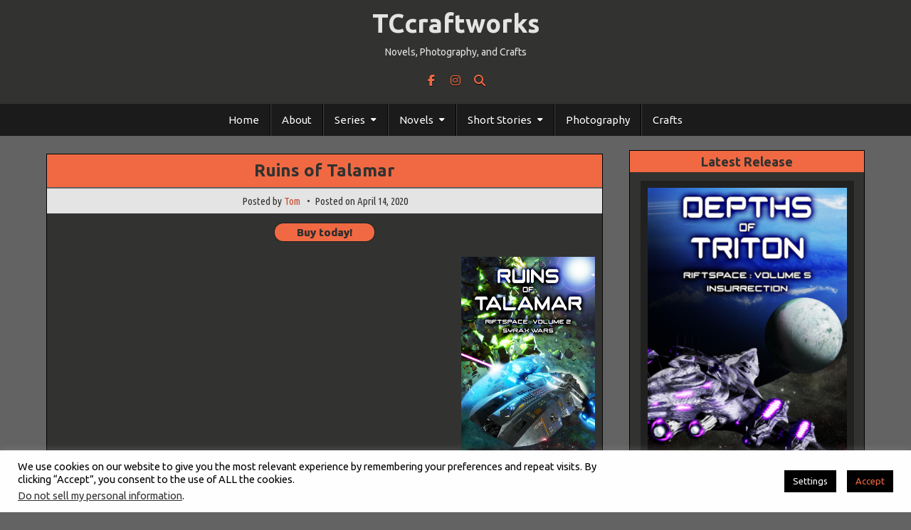

--- FILE ---
content_type: text/html; charset=UTF-8
request_url: https://www.tccraftworks.com/series/riftspace/ruins-of-talamar/
body_size: 115237
content:
<!DOCTYPE html>
<html lang="en-US">
<head>
<meta charset="UTF-8">
<meta name="viewport" content="width=device-width, initial-scale=1.0">
<link rel="profile" href="http://gmpg.org/xfn/11">
<title>Ruins of Talamar &#8211; TCcraftworks</title>
<meta name='robots' content='max-image-preview:large' />
<link rel='dns-prefetch' href='//fonts.googleapis.com' />
<link rel="alternate" type="application/rss+xml" title="TCcraftworks &raquo; Feed" href="https://www.tccraftworks.com/feed/" />
<link rel="alternate" type="application/rss+xml" title="TCcraftworks &raquo; Comments Feed" href="https://www.tccraftworks.com/comments/feed/" />
<link rel="alternate" title="oEmbed (JSON)" type="application/json+oembed" href="https://www.tccraftworks.com/wp-json/oembed/1.0/embed?url=https%3A%2F%2Fwww.tccraftworks.com%2Fseries%2Friftspace%2Fruins-of-talamar%2F" />
<link rel="alternate" title="oEmbed (XML)" type="text/xml+oembed" href="https://www.tccraftworks.com/wp-json/oembed/1.0/embed?url=https%3A%2F%2Fwww.tccraftworks.com%2Fseries%2Friftspace%2Fruins-of-talamar%2F&#038;format=xml" />
<style id='wp-img-auto-sizes-contain-inline-css' type='text/css'>
img:is([sizes=auto i],[sizes^="auto," i]){contain-intrinsic-size:3000px 1500px}
/*# sourceURL=wp-img-auto-sizes-contain-inline-css */
</style>
<style id='wp-emoji-styles-inline-css' type='text/css'>

	img.wp-smiley, img.emoji {
		display: inline !important;
		border: none !important;
		box-shadow: none !important;
		height: 1em !important;
		width: 1em !important;
		margin: 0 0.07em !important;
		vertical-align: -0.1em !important;
		background: none !important;
		padding: 0 !important;
	}
/*# sourceURL=wp-emoji-styles-inline-css */
</style>
<style id='wp-block-library-inline-css' type='text/css'>
:root{
  --wp-block-synced-color:#7a00df;
  --wp-block-synced-color--rgb:122, 0, 223;
  --wp-bound-block-color:var(--wp-block-synced-color);
  --wp-editor-canvas-background:#ddd;
  --wp-admin-theme-color:#007cba;
  --wp-admin-theme-color--rgb:0, 124, 186;
  --wp-admin-theme-color-darker-10:#006ba1;
  --wp-admin-theme-color-darker-10--rgb:0, 107, 160.5;
  --wp-admin-theme-color-darker-20:#005a87;
  --wp-admin-theme-color-darker-20--rgb:0, 90, 135;
  --wp-admin-border-width-focus:2px;
}
@media (min-resolution:192dpi){
  :root{
    --wp-admin-border-width-focus:1.5px;
  }
}
.wp-element-button{
  cursor:pointer;
}

:root .has-very-light-gray-background-color{
  background-color:#eee;
}
:root .has-very-dark-gray-background-color{
  background-color:#313131;
}
:root .has-very-light-gray-color{
  color:#eee;
}
:root .has-very-dark-gray-color{
  color:#313131;
}
:root .has-vivid-green-cyan-to-vivid-cyan-blue-gradient-background{
  background:linear-gradient(135deg, #00d084, #0693e3);
}
:root .has-purple-crush-gradient-background{
  background:linear-gradient(135deg, #34e2e4, #4721fb 50%, #ab1dfe);
}
:root .has-hazy-dawn-gradient-background{
  background:linear-gradient(135deg, #faaca8, #dad0ec);
}
:root .has-subdued-olive-gradient-background{
  background:linear-gradient(135deg, #fafae1, #67a671);
}
:root .has-atomic-cream-gradient-background{
  background:linear-gradient(135deg, #fdd79a, #004a59);
}
:root .has-nightshade-gradient-background{
  background:linear-gradient(135deg, #330968, #31cdcf);
}
:root .has-midnight-gradient-background{
  background:linear-gradient(135deg, #020381, #2874fc);
}
:root{
  --wp--preset--font-size--normal:16px;
  --wp--preset--font-size--huge:42px;
}

.has-regular-font-size{
  font-size:1em;
}

.has-larger-font-size{
  font-size:2.625em;
}

.has-normal-font-size{
  font-size:var(--wp--preset--font-size--normal);
}

.has-huge-font-size{
  font-size:var(--wp--preset--font-size--huge);
}

.has-text-align-center{
  text-align:center;
}

.has-text-align-left{
  text-align:left;
}

.has-text-align-right{
  text-align:right;
}

.has-fit-text{
  white-space:nowrap !important;
}

#end-resizable-editor-section{
  display:none;
}

.aligncenter{
  clear:both;
}

.items-justified-left{
  justify-content:flex-start;
}

.items-justified-center{
  justify-content:center;
}

.items-justified-right{
  justify-content:flex-end;
}

.items-justified-space-between{
  justify-content:space-between;
}

.screen-reader-text{
  border:0;
  clip-path:inset(50%);
  height:1px;
  margin:-1px;
  overflow:hidden;
  padding:0;
  position:absolute;
  width:1px;
  word-wrap:normal !important;
}

.screen-reader-text:focus{
  background-color:#ddd;
  clip-path:none;
  color:#444;
  display:block;
  font-size:1em;
  height:auto;
  left:5px;
  line-height:normal;
  padding:15px 23px 14px;
  text-decoration:none;
  top:5px;
  width:auto;
  z-index:100000;
}
html :where(.has-border-color){
  border-style:solid;
}

html :where([style*=border-top-color]){
  border-top-style:solid;
}

html :where([style*=border-right-color]){
  border-right-style:solid;
}

html :where([style*=border-bottom-color]){
  border-bottom-style:solid;
}

html :where([style*=border-left-color]){
  border-left-style:solid;
}

html :where([style*=border-width]){
  border-style:solid;
}

html :where([style*=border-top-width]){
  border-top-style:solid;
}

html :where([style*=border-right-width]){
  border-right-style:solid;
}

html :where([style*=border-bottom-width]){
  border-bottom-style:solid;
}

html :where([style*=border-left-width]){
  border-left-style:solid;
}
html :where(img[class*=wp-image-]){
  height:auto;
  max-width:100%;
}
:where(figure){
  margin:0 0 1em;
}

html :where(.is-position-sticky){
  --wp-admin--admin-bar--position-offset:var(--wp-admin--admin-bar--height, 0px);
}

@media screen and (max-width:600px){
  html :where(.is-position-sticky){
    --wp-admin--admin-bar--position-offset:0px;
  }
}

/*# sourceURL=wp-block-library-inline-css */
</style><style id='wp-block-heading-inline-css' type='text/css'>
h1:where(.wp-block-heading).has-background,h2:where(.wp-block-heading).has-background,h3:where(.wp-block-heading).has-background,h4:where(.wp-block-heading).has-background,h5:where(.wp-block-heading).has-background,h6:where(.wp-block-heading).has-background{
  padding:1.25em 2.375em;
}
h1.has-text-align-left[style*=writing-mode]:where([style*=vertical-lr]),h1.has-text-align-right[style*=writing-mode]:where([style*=vertical-rl]),h2.has-text-align-left[style*=writing-mode]:where([style*=vertical-lr]),h2.has-text-align-right[style*=writing-mode]:where([style*=vertical-rl]),h3.has-text-align-left[style*=writing-mode]:where([style*=vertical-lr]),h3.has-text-align-right[style*=writing-mode]:where([style*=vertical-rl]),h4.has-text-align-left[style*=writing-mode]:where([style*=vertical-lr]),h4.has-text-align-right[style*=writing-mode]:where([style*=vertical-rl]),h5.has-text-align-left[style*=writing-mode]:where([style*=vertical-lr]),h5.has-text-align-right[style*=writing-mode]:where([style*=vertical-rl]),h6.has-text-align-left[style*=writing-mode]:where([style*=vertical-lr]),h6.has-text-align-right[style*=writing-mode]:where([style*=vertical-rl]){
  rotate:180deg;
}
/*# sourceURL=https://www.tccraftworks.com/wordpress/wp-includes/blocks/heading/style.css */
</style>
<style id='wp-block-image-inline-css' type='text/css'>
.wp-block-image>a,.wp-block-image>figure>a{
  display:inline-block;
}
.wp-block-image img{
  box-sizing:border-box;
  height:auto;
  max-width:100%;
  vertical-align:bottom;
}
@media not (prefers-reduced-motion){
  .wp-block-image img.hide{
    visibility:hidden;
  }
  .wp-block-image img.show{
    animation:show-content-image .4s;
  }
}
.wp-block-image[style*=border-radius] img,.wp-block-image[style*=border-radius]>a{
  border-radius:inherit;
}
.wp-block-image.has-custom-border img{
  box-sizing:border-box;
}
.wp-block-image.aligncenter{
  text-align:center;
}
.wp-block-image.alignfull>a,.wp-block-image.alignwide>a{
  width:100%;
}
.wp-block-image.alignfull img,.wp-block-image.alignwide img{
  height:auto;
  width:100%;
}
.wp-block-image .aligncenter,.wp-block-image .alignleft,.wp-block-image .alignright,.wp-block-image.aligncenter,.wp-block-image.alignleft,.wp-block-image.alignright{
  display:table;
}
.wp-block-image .aligncenter>figcaption,.wp-block-image .alignleft>figcaption,.wp-block-image .alignright>figcaption,.wp-block-image.aligncenter>figcaption,.wp-block-image.alignleft>figcaption,.wp-block-image.alignright>figcaption{
  caption-side:bottom;
  display:table-caption;
}
.wp-block-image .alignleft{
  float:left;
  margin:.5em 1em .5em 0;
}
.wp-block-image .alignright{
  float:right;
  margin:.5em 0 .5em 1em;
}
.wp-block-image .aligncenter{
  margin-left:auto;
  margin-right:auto;
}
.wp-block-image :where(figcaption){
  margin-bottom:1em;
  margin-top:.5em;
}
.wp-block-image.is-style-circle-mask img{
  border-radius:9999px;
}
@supports ((-webkit-mask-image:none) or (mask-image:none)) or (-webkit-mask-image:none){
  .wp-block-image.is-style-circle-mask img{
    border-radius:0;
    -webkit-mask-image:url('data:image/svg+xml;utf8,<svg viewBox="0 0 100 100" xmlns="http://www.w3.org/2000/svg"><circle cx="50" cy="50" r="50"/></svg>');
            mask-image:url('data:image/svg+xml;utf8,<svg viewBox="0 0 100 100" xmlns="http://www.w3.org/2000/svg"><circle cx="50" cy="50" r="50"/></svg>');
    mask-mode:alpha;
    -webkit-mask-position:center;
            mask-position:center;
    -webkit-mask-repeat:no-repeat;
            mask-repeat:no-repeat;
    -webkit-mask-size:contain;
            mask-size:contain;
  }
}

:root :where(.wp-block-image.is-style-rounded img,.wp-block-image .is-style-rounded img){
  border-radius:9999px;
}

.wp-block-image figure{
  margin:0;
}

.wp-lightbox-container{
  display:flex;
  flex-direction:column;
  position:relative;
}
.wp-lightbox-container img{
  cursor:zoom-in;
}
.wp-lightbox-container img:hover+button{
  opacity:1;
}
.wp-lightbox-container button{
  align-items:center;
  backdrop-filter:blur(16px) saturate(180%);
  background-color:#5a5a5a40;
  border:none;
  border-radius:4px;
  cursor:zoom-in;
  display:flex;
  height:20px;
  justify-content:center;
  opacity:0;
  padding:0;
  position:absolute;
  right:16px;
  text-align:center;
  top:16px;
  width:20px;
  z-index:100;
}
@media not (prefers-reduced-motion){
  .wp-lightbox-container button{
    transition:opacity .2s ease;
  }
}
.wp-lightbox-container button:focus-visible{
  outline:3px auto #5a5a5a40;
  outline:3px auto -webkit-focus-ring-color;
  outline-offset:3px;
}
.wp-lightbox-container button:hover{
  cursor:pointer;
  opacity:1;
}
.wp-lightbox-container button:focus{
  opacity:1;
}
.wp-lightbox-container button:focus,.wp-lightbox-container button:hover,.wp-lightbox-container button:not(:hover):not(:active):not(.has-background){
  background-color:#5a5a5a40;
  border:none;
}

.wp-lightbox-overlay{
  box-sizing:border-box;
  cursor:zoom-out;
  height:100vh;
  left:0;
  overflow:hidden;
  position:fixed;
  top:0;
  visibility:hidden;
  width:100%;
  z-index:100000;
}
.wp-lightbox-overlay .close-button{
  align-items:center;
  cursor:pointer;
  display:flex;
  justify-content:center;
  min-height:40px;
  min-width:40px;
  padding:0;
  position:absolute;
  right:calc(env(safe-area-inset-right) + 16px);
  top:calc(env(safe-area-inset-top) + 16px);
  z-index:5000000;
}
.wp-lightbox-overlay .close-button:focus,.wp-lightbox-overlay .close-button:hover,.wp-lightbox-overlay .close-button:not(:hover):not(:active):not(.has-background){
  background:none;
  border:none;
}
.wp-lightbox-overlay .lightbox-image-container{
  height:var(--wp--lightbox-container-height);
  left:50%;
  overflow:hidden;
  position:absolute;
  top:50%;
  transform:translate(-50%, -50%);
  transform-origin:top left;
  width:var(--wp--lightbox-container-width);
  z-index:9999999999;
}
.wp-lightbox-overlay .wp-block-image{
  align-items:center;
  box-sizing:border-box;
  display:flex;
  height:100%;
  justify-content:center;
  margin:0;
  position:relative;
  transform-origin:0 0;
  width:100%;
  z-index:3000000;
}
.wp-lightbox-overlay .wp-block-image img{
  height:var(--wp--lightbox-image-height);
  min-height:var(--wp--lightbox-image-height);
  min-width:var(--wp--lightbox-image-width);
  width:var(--wp--lightbox-image-width);
}
.wp-lightbox-overlay .wp-block-image figcaption{
  display:none;
}
.wp-lightbox-overlay button{
  background:none;
  border:none;
}
.wp-lightbox-overlay .scrim{
  background-color:#fff;
  height:100%;
  opacity:.9;
  position:absolute;
  width:100%;
  z-index:2000000;
}
.wp-lightbox-overlay.active{
  visibility:visible;
}
@media not (prefers-reduced-motion){
  .wp-lightbox-overlay.active{
    animation:turn-on-visibility .25s both;
  }
  .wp-lightbox-overlay.active img{
    animation:turn-on-visibility .35s both;
  }
  .wp-lightbox-overlay.show-closing-animation:not(.active){
    animation:turn-off-visibility .35s both;
  }
  .wp-lightbox-overlay.show-closing-animation:not(.active) img{
    animation:turn-off-visibility .25s both;
  }
  .wp-lightbox-overlay.zoom.active{
    animation:none;
    opacity:1;
    visibility:visible;
  }
  .wp-lightbox-overlay.zoom.active .lightbox-image-container{
    animation:lightbox-zoom-in .4s;
  }
  .wp-lightbox-overlay.zoom.active .lightbox-image-container img{
    animation:none;
  }
  .wp-lightbox-overlay.zoom.active .scrim{
    animation:turn-on-visibility .4s forwards;
  }
  .wp-lightbox-overlay.zoom.show-closing-animation:not(.active){
    animation:none;
  }
  .wp-lightbox-overlay.zoom.show-closing-animation:not(.active) .lightbox-image-container{
    animation:lightbox-zoom-out .4s;
  }
  .wp-lightbox-overlay.zoom.show-closing-animation:not(.active) .lightbox-image-container img{
    animation:none;
  }
  .wp-lightbox-overlay.zoom.show-closing-animation:not(.active) .scrim{
    animation:turn-off-visibility .4s forwards;
  }
}

@keyframes show-content-image{
  0%{
    visibility:hidden;
  }
  99%{
    visibility:hidden;
  }
  to{
    visibility:visible;
  }
}
@keyframes turn-on-visibility{
  0%{
    opacity:0;
  }
  to{
    opacity:1;
  }
}
@keyframes turn-off-visibility{
  0%{
    opacity:1;
    visibility:visible;
  }
  99%{
    opacity:0;
    visibility:visible;
  }
  to{
    opacity:0;
    visibility:hidden;
  }
}
@keyframes lightbox-zoom-in{
  0%{
    transform:translate(calc((-100vw + var(--wp--lightbox-scrollbar-width))/2 + var(--wp--lightbox-initial-left-position)), calc(-50vh + var(--wp--lightbox-initial-top-position))) scale(var(--wp--lightbox-scale));
  }
  to{
    transform:translate(-50%, -50%) scale(1);
  }
}
@keyframes lightbox-zoom-out{
  0%{
    transform:translate(-50%, -50%) scale(1);
    visibility:visible;
  }
  99%{
    visibility:visible;
  }
  to{
    transform:translate(calc((-100vw + var(--wp--lightbox-scrollbar-width))/2 + var(--wp--lightbox-initial-left-position)), calc(-50vh + var(--wp--lightbox-initial-top-position))) scale(var(--wp--lightbox-scale));
    visibility:hidden;
  }
}
/*# sourceURL=https://www.tccraftworks.com/wordpress/wp-includes/blocks/image/style.css */
</style>
<style id='wp-block-paragraph-inline-css' type='text/css'>
.is-small-text{
  font-size:.875em;
}

.is-regular-text{
  font-size:1em;
}

.is-large-text{
  font-size:2.25em;
}

.is-larger-text{
  font-size:3em;
}

.has-drop-cap:not(:focus):first-letter{
  float:left;
  font-size:8.4em;
  font-style:normal;
  font-weight:100;
  line-height:.68;
  margin:.05em .1em 0 0;
  text-transform:uppercase;
}

body.rtl .has-drop-cap:not(:focus):first-letter{
  float:none;
  margin-left:.1em;
}

p.has-drop-cap.has-background{
  overflow:hidden;
}

:root :where(p.has-background){
  padding:1.25em 2.375em;
}

:where(p.has-text-color:not(.has-link-color)) a{
  color:inherit;
}

p.has-text-align-left[style*="writing-mode:vertical-lr"],p.has-text-align-right[style*="writing-mode:vertical-rl"]{
  rotate:180deg;
}
/*# sourceURL=https://www.tccraftworks.com/wordpress/wp-includes/blocks/paragraph/style.css */
</style>
<style id='global-styles-inline-css' type='text/css'>
:root{--wp--preset--aspect-ratio--square: 1;--wp--preset--aspect-ratio--4-3: 4/3;--wp--preset--aspect-ratio--3-4: 3/4;--wp--preset--aspect-ratio--3-2: 3/2;--wp--preset--aspect-ratio--2-3: 2/3;--wp--preset--aspect-ratio--16-9: 16/9;--wp--preset--aspect-ratio--9-16: 9/16;--wp--preset--color--black: #000000;--wp--preset--color--cyan-bluish-gray: #abb8c3;--wp--preset--color--white: #ffffff;--wp--preset--color--pale-pink: #f78da7;--wp--preset--color--vivid-red: #cf2e2e;--wp--preset--color--luminous-vivid-orange: #ff6900;--wp--preset--color--luminous-vivid-amber: #fcb900;--wp--preset--color--light-green-cyan: #7bdcb5;--wp--preset--color--vivid-green-cyan: #00d084;--wp--preset--color--pale-cyan-blue: #8ed1fc;--wp--preset--color--vivid-cyan-blue: #0693e3;--wp--preset--color--vivid-purple: #9b51e0;--wp--preset--gradient--vivid-cyan-blue-to-vivid-purple: linear-gradient(135deg,rgb(6,147,227) 0%,rgb(155,81,224) 100%);--wp--preset--gradient--light-green-cyan-to-vivid-green-cyan: linear-gradient(135deg,rgb(122,220,180) 0%,rgb(0,208,130) 100%);--wp--preset--gradient--luminous-vivid-amber-to-luminous-vivid-orange: linear-gradient(135deg,rgb(252,185,0) 0%,rgb(255,105,0) 100%);--wp--preset--gradient--luminous-vivid-orange-to-vivid-red: linear-gradient(135deg,rgb(255,105,0) 0%,rgb(207,46,46) 100%);--wp--preset--gradient--very-light-gray-to-cyan-bluish-gray: linear-gradient(135deg,rgb(238,238,238) 0%,rgb(169,184,195) 100%);--wp--preset--gradient--cool-to-warm-spectrum: linear-gradient(135deg,rgb(74,234,220) 0%,rgb(151,120,209) 20%,rgb(207,42,186) 40%,rgb(238,44,130) 60%,rgb(251,105,98) 80%,rgb(254,248,76) 100%);--wp--preset--gradient--blush-light-purple: linear-gradient(135deg,rgb(255,206,236) 0%,rgb(152,150,240) 100%);--wp--preset--gradient--blush-bordeaux: linear-gradient(135deg,rgb(254,205,165) 0%,rgb(254,45,45) 50%,rgb(107,0,62) 100%);--wp--preset--gradient--luminous-dusk: linear-gradient(135deg,rgb(255,203,112) 0%,rgb(199,81,192) 50%,rgb(65,88,208) 100%);--wp--preset--gradient--pale-ocean: linear-gradient(135deg,rgb(255,245,203) 0%,rgb(182,227,212) 50%,rgb(51,167,181) 100%);--wp--preset--gradient--electric-grass: linear-gradient(135deg,rgb(202,248,128) 0%,rgb(113,206,126) 100%);--wp--preset--gradient--midnight: linear-gradient(135deg,rgb(2,3,129) 0%,rgb(40,116,252) 100%);--wp--preset--font-size--small: 13px;--wp--preset--font-size--medium: 20px;--wp--preset--font-size--large: 36px;--wp--preset--font-size--x-large: 42px;--wp--preset--spacing--20: 0.44rem;--wp--preset--spacing--30: 0.67rem;--wp--preset--spacing--40: 1rem;--wp--preset--spacing--50: 1.5rem;--wp--preset--spacing--60: 2.25rem;--wp--preset--spacing--70: 3.38rem;--wp--preset--spacing--80: 5.06rem;--wp--preset--shadow--natural: 6px 6px 9px rgba(0, 0, 0, 0.2);--wp--preset--shadow--deep: 12px 12px 50px rgba(0, 0, 0, 0.4);--wp--preset--shadow--sharp: 6px 6px 0px rgba(0, 0, 0, 0.2);--wp--preset--shadow--outlined: 6px 6px 0px -3px rgb(255, 255, 255), 6px 6px rgb(0, 0, 0);--wp--preset--shadow--crisp: 6px 6px 0px rgb(0, 0, 0);}:where(.is-layout-flex){gap: 0.5em;}:where(.is-layout-grid){gap: 0.5em;}body .is-layout-flex{display: flex;}.is-layout-flex{flex-wrap: wrap;align-items: center;}.is-layout-flex > :is(*, div){margin: 0;}body .is-layout-grid{display: grid;}.is-layout-grid > :is(*, div){margin: 0;}:where(.wp-block-columns.is-layout-flex){gap: 2em;}:where(.wp-block-columns.is-layout-grid){gap: 2em;}:where(.wp-block-post-template.is-layout-flex){gap: 1.25em;}:where(.wp-block-post-template.is-layout-grid){gap: 1.25em;}.has-black-color{color: var(--wp--preset--color--black) !important;}.has-cyan-bluish-gray-color{color: var(--wp--preset--color--cyan-bluish-gray) !important;}.has-white-color{color: var(--wp--preset--color--white) !important;}.has-pale-pink-color{color: var(--wp--preset--color--pale-pink) !important;}.has-vivid-red-color{color: var(--wp--preset--color--vivid-red) !important;}.has-luminous-vivid-orange-color{color: var(--wp--preset--color--luminous-vivid-orange) !important;}.has-luminous-vivid-amber-color{color: var(--wp--preset--color--luminous-vivid-amber) !important;}.has-light-green-cyan-color{color: var(--wp--preset--color--light-green-cyan) !important;}.has-vivid-green-cyan-color{color: var(--wp--preset--color--vivid-green-cyan) !important;}.has-pale-cyan-blue-color{color: var(--wp--preset--color--pale-cyan-blue) !important;}.has-vivid-cyan-blue-color{color: var(--wp--preset--color--vivid-cyan-blue) !important;}.has-vivid-purple-color{color: var(--wp--preset--color--vivid-purple) !important;}.has-black-background-color{background-color: var(--wp--preset--color--black) !important;}.has-cyan-bluish-gray-background-color{background-color: var(--wp--preset--color--cyan-bluish-gray) !important;}.has-white-background-color{background-color: var(--wp--preset--color--white) !important;}.has-pale-pink-background-color{background-color: var(--wp--preset--color--pale-pink) !important;}.has-vivid-red-background-color{background-color: var(--wp--preset--color--vivid-red) !important;}.has-luminous-vivid-orange-background-color{background-color: var(--wp--preset--color--luminous-vivid-orange) !important;}.has-luminous-vivid-amber-background-color{background-color: var(--wp--preset--color--luminous-vivid-amber) !important;}.has-light-green-cyan-background-color{background-color: var(--wp--preset--color--light-green-cyan) !important;}.has-vivid-green-cyan-background-color{background-color: var(--wp--preset--color--vivid-green-cyan) !important;}.has-pale-cyan-blue-background-color{background-color: var(--wp--preset--color--pale-cyan-blue) !important;}.has-vivid-cyan-blue-background-color{background-color: var(--wp--preset--color--vivid-cyan-blue) !important;}.has-vivid-purple-background-color{background-color: var(--wp--preset--color--vivid-purple) !important;}.has-black-border-color{border-color: var(--wp--preset--color--black) !important;}.has-cyan-bluish-gray-border-color{border-color: var(--wp--preset--color--cyan-bluish-gray) !important;}.has-white-border-color{border-color: var(--wp--preset--color--white) !important;}.has-pale-pink-border-color{border-color: var(--wp--preset--color--pale-pink) !important;}.has-vivid-red-border-color{border-color: var(--wp--preset--color--vivid-red) !important;}.has-luminous-vivid-orange-border-color{border-color: var(--wp--preset--color--luminous-vivid-orange) !important;}.has-luminous-vivid-amber-border-color{border-color: var(--wp--preset--color--luminous-vivid-amber) !important;}.has-light-green-cyan-border-color{border-color: var(--wp--preset--color--light-green-cyan) !important;}.has-vivid-green-cyan-border-color{border-color: var(--wp--preset--color--vivid-green-cyan) !important;}.has-pale-cyan-blue-border-color{border-color: var(--wp--preset--color--pale-cyan-blue) !important;}.has-vivid-cyan-blue-border-color{border-color: var(--wp--preset--color--vivid-cyan-blue) !important;}.has-vivid-purple-border-color{border-color: var(--wp--preset--color--vivid-purple) !important;}.has-vivid-cyan-blue-to-vivid-purple-gradient-background{background: var(--wp--preset--gradient--vivid-cyan-blue-to-vivid-purple) !important;}.has-light-green-cyan-to-vivid-green-cyan-gradient-background{background: var(--wp--preset--gradient--light-green-cyan-to-vivid-green-cyan) !important;}.has-luminous-vivid-amber-to-luminous-vivid-orange-gradient-background{background: var(--wp--preset--gradient--luminous-vivid-amber-to-luminous-vivid-orange) !important;}.has-luminous-vivid-orange-to-vivid-red-gradient-background{background: var(--wp--preset--gradient--luminous-vivid-orange-to-vivid-red) !important;}.has-very-light-gray-to-cyan-bluish-gray-gradient-background{background: var(--wp--preset--gradient--very-light-gray-to-cyan-bluish-gray) !important;}.has-cool-to-warm-spectrum-gradient-background{background: var(--wp--preset--gradient--cool-to-warm-spectrum) !important;}.has-blush-light-purple-gradient-background{background: var(--wp--preset--gradient--blush-light-purple) !important;}.has-blush-bordeaux-gradient-background{background: var(--wp--preset--gradient--blush-bordeaux) !important;}.has-luminous-dusk-gradient-background{background: var(--wp--preset--gradient--luminous-dusk) !important;}.has-pale-ocean-gradient-background{background: var(--wp--preset--gradient--pale-ocean) !important;}.has-electric-grass-gradient-background{background: var(--wp--preset--gradient--electric-grass) !important;}.has-midnight-gradient-background{background: var(--wp--preset--gradient--midnight) !important;}.has-small-font-size{font-size: var(--wp--preset--font-size--small) !important;}.has-medium-font-size{font-size: var(--wp--preset--font-size--medium) !important;}.has-large-font-size{font-size: var(--wp--preset--font-size--large) !important;}.has-x-large-font-size{font-size: var(--wp--preset--font-size--x-large) !important;}
/*# sourceURL=global-styles-inline-css */
</style>
<style id='core-block-supports-inline-css' type='text/css'>
/**
 * Core styles: block-supports
 */

/*# sourceURL=core-block-supports-inline-css */
</style>

<style id='classic-theme-styles-inline-css' type='text/css'>
/**
 * These rules are needed for backwards compatibility.
 * They should match the button element rules in the base theme.json file.
 */
.wp-block-button__link {
	color: #ffffff;
	background-color: #32373c;
	border-radius: 9999px; /* 100% causes an oval, but any explicit but really high value retains the pill shape. */

	/* This needs a low specificity so it won't override the rules from the button element if defined in theme.json. */
	box-shadow: none;
	text-decoration: none;

	/* The extra 2px are added to size solids the same as the outline versions.*/
	padding: calc(0.667em + 2px) calc(1.333em + 2px);

	font-size: 1.125em;
}

.wp-block-file__button {
	background: #32373c;
	color: #ffffff;
	text-decoration: none;
}

/*# sourceURL=/wp-includes/css/classic-themes.css */
</style>
<link rel='stylesheet' id='cookie-law-info-css' href='https://www.tccraftworks.com/wordpress/wp-content/plugins/cookie-law-info/legacy/public/css/cookie-law-info-public.css?ver=3.3.9.1' type='text/css' media='all' />
<link rel='stylesheet' id='cookie-law-info-gdpr-css' href='https://www.tccraftworks.com/wordpress/wp-content/plugins/cookie-law-info/legacy/public/css/cookie-law-info-gdpr.css?ver=3.3.9.1' type='text/css' media='all' />
<link rel='stylesheet' id='simple-writer-maincss-css' href='https://www.tccraftworks.com/wordpress/wp-content/themes/simple-writer-pro/style.css' type='text/css' media='all' />
<link rel='stylesheet' id='fontawesome-css' href='https://www.tccraftworks.com/wordpress/wp-content/themes/simple-writer-pro/assets/css/all.min.css' type='text/css' media='all' />
<link rel='stylesheet' id='simple-writer-webfont-css' href='//fonts.googleapis.com/css?family=Pridi:400,700|Oswald:400,700|Merriweather:400,400i,700,700i|Frank+Ruhl+Libre:400,700&#038;display=swap' type='text/css' media='all' />
<link rel='stylesheet' id='simple-writer-customfont-css' href='//fonts.googleapis.com/css?family=Ubuntu:400,400i,700,700i|Ubuntu+Condensed&#038;display=swap' type='text/css' media='all' />
<link rel='stylesheet' id='jquery.lightbox.min.css-css' href='https://www.tccraftworks.com/wordpress/wp-content/plugins/wp-jquery-lightbox/lightboxes/wp-jquery-lightbox/styles/lightbox.min.css?ver=2.3.4' type='text/css' media='all' />
<link rel='stylesheet' id='jqlb-overrides-css' href='https://www.tccraftworks.com/wordpress/wp-content/plugins/wp-jquery-lightbox/lightboxes/wp-jquery-lightbox/styles/overrides.css?ver=2.3.4' type='text/css' media='all' />
<style id='jqlb-overrides-inline-css' type='text/css'>

			#outerImageContainer {
				box-shadow: 0 0 4px 2px rgba(0,0,0,.2);
			}
			#imageContainer{
				padding: 8px;
			}
			#imageDataContainer {
				box-shadow: none;
				z-index: auto;
			}
			#prevArrow,
			#nextArrow{
				background-color: #ffffff;
				color: #000000;
			}
/*# sourceURL=jqlb-overrides-inline-css */
</style>
<script type="text/javascript" src="https://www.tccraftworks.com/wordpress/wp-includes/js/jquery/jquery.js?ver=3.7.1" id="jquery-core-js"></script>
<script type="text/javascript" src="https://www.tccraftworks.com/wordpress/wp-includes/js/jquery/jquery-migrate.js?ver=3.4.1" id="jquery-migrate-js"></script>
<script type="text/javascript" id="cookie-law-info-js-extra">
/* <![CDATA[ */
var Cli_Data = {"nn_cookie_ids":[],"cookielist":[],"non_necessary_cookies":[],"ccpaEnabled":"1","ccpaRegionBased":"","ccpaBarEnabled":"1","strictlyEnabled":["necessary","obligatoire"],"ccpaType":"ccpa_gdpr","js_blocking":"","custom_integration":"","triggerDomRefresh":"","secure_cookies":""};
var cli_cookiebar_settings = {"animate_speed_hide":"500","animate_speed_show":"500","background":"#fff","border":"#444","border_on":"","button_1_button_colour":"#000","button_1_button_hover":"#000000","button_1_link_colour":"#f26a44","button_1_as_button":"1","button_1_new_win":"","button_2_button_colour":"#333","button_2_button_hover":"#292929","button_2_link_colour":"#444","button_2_as_button":"","button_2_hidebar":"","button_3_button_colour":"#000","button_3_button_hover":"#000000","button_3_link_colour":"#fff","button_3_as_button":"1","button_3_new_win":"","button_4_button_colour":"#000","button_4_button_hover":"#000000","button_4_link_colour":"#fff","button_4_as_button":"1","button_7_button_colour":"#61a229","button_7_button_hover":"#4e8221","button_7_link_colour":"#fff","button_7_as_button":"1","button_7_new_win":"","font_family":"inherit","header_fix":"","notify_animate_hide":"1","notify_animate_show":"","notify_div_id":"#cookie-law-info-bar","notify_position_horizontal":"right","notify_position_vertical":"bottom","scroll_close":"","scroll_close_reload":"","accept_close_reload":"","reject_close_reload":"","showagain_tab":"","showagain_background":"#fff","showagain_border":"#000","showagain_div_id":"#cookie-law-info-again","showagain_x_position":"100px","text":"#000","show_once_yn":"","show_once":"10000","logging_on":"","as_popup":"","popup_overlay":"1","bar_heading_text":"","cookie_bar_as":"banner","popup_showagain_position":"bottom-right","widget_position":"left"};
var log_object = {"ajax_url":"https://www.tccraftworks.com/wordpress/wp-admin/admin-ajax.php"};
//# sourceURL=cookie-law-info-js-extra
/* ]]> */
</script>
<script type="text/javascript" src="https://www.tccraftworks.com/wordpress/wp-content/plugins/cookie-law-info/legacy/public/js/cookie-law-info-public.js?ver=3.3.9.1" id="cookie-law-info-js"></script>
<script type="text/javascript" id="cookie-law-info-ccpa-js-extra">
/* <![CDATA[ */
var ccpa_data = {"opt_out_prompt":"Do you really wish to opt out?","opt_out_confirm":"Confirm","opt_out_cancel":"Cancel"};
//# sourceURL=cookie-law-info-ccpa-js-extra
/* ]]> */
</script>
<script type="text/javascript" src="https://www.tccraftworks.com/wordpress/wp-content/plugins/cookie-law-info/legacy/admin/modules/ccpa/assets/js/cookie-law-info-ccpa.js?ver=3.3.9.1" id="cookie-law-info-ccpa-js"></script>
<link rel="https://api.w.org/" href="https://www.tccraftworks.com/wp-json/" /><link rel="alternate" title="JSON" type="application/json" href="https://www.tccraftworks.com/wp-json/wp/v2/pages/525" /><link rel="EditURI" type="application/rsd+xml" title="RSD" href="https://www.tccraftworks.com/wordpress/xmlrpc.php?rsd" />
<meta name="generator" content="WordPress 6.9" />
<link rel="canonical" href="https://www.tccraftworks.com/series/riftspace/ruins-of-talamar/" />
<link rel='shortlink' href='https://www.tccraftworks.com/?p=525' />
    <style type="text/css">
    body{font-family:'Ubuntu';}
        
    h1{}
    h2{}
    h3{}
    h4{}
    h5{}
    h6{}
    h1,h2,h3,h4,h5,h6{font-family:'Ubuntu';}

    pre,code,kbd,tt,var{}

    button,input[type="button"],input[type="reset"],input[type="submit"]{font-family:'Ubuntu';}

    .simple-writer-site-title{font-family:'Ubuntu';font-size:36px;}
        @media only screen and (max-width: 720px) {.simple-writer-site-title{font-size:30px;}}
            @media only screen and (max-width: 413px) {.simple-writer-site-title{font-size:26px;}}
    
    .simple-writer-site-description{font-family:'Ubuntu';font-style:normal;}

    .simple-writer-header-image .simple-writer-header-image-info .simple-writer-header-image-site-title{font-family:'Ubuntu';font-size:24px;}
        
    .simple-writer-header-image .simple-writer-header-image-info .simple-writer-header-image-site-description{font-family:'Ubuntu';}

    .simple-writer-primary-nav-menu a,.simple-writer-primary-responsive-menu-icon{font-family:'Ubuntu';font-size:15px;font-weight:400;}
    .simple-writer-primary-nav-menu > li > a,.simple-writer-primary-responsive-menu-icon{text-transform:none;}

    .simple-writer-secondary-nav-menu a,.simple-writer-secondary-responsive-menu-icon{font-family:'Ubuntu';}
    .simple-writer-secondary-nav-menu > li > a,.simple-writer-secondary-responsive-menu-icon{}

    .entry-title{font-family:'Ubuntu';}
        
    .simple-writer-page-header h1{font-family:'Ubuntu';}

    h2.comments-title,.comments-area .comment-reply-title{font-family:'Ubuntu';}

    .simple-writer-posts .simple-writer-posts-heading,.simple-writer-sidebar-widget-areas .widget .simple-writer-widget-title,.simple-writer-featured-posts-area .widget .simple-writer-widget-title{font-family:'Ubuntu';font-size:18px;}

    #simple-writer-footer-blocks .widget .simple-writer-widget-title{font-family:'Ubuntu';}

    .simple-writer-summary-post .simple-writer-summary-post-title{font-family:'Ubuntu';font-size:22px;}
        
    .simple-writer-singleview-post-header,.simple-writer-singleview-post-footer,.simple-writer-summary-post-header,.simple-writer-summary-post-footer{font-family:'Ubuntu Condensed';}
        
    .simple-writer-summary-post-read-more{}
        
    .widget_tag_cloud a{font-family:'Ubuntu' !important;}

    .simple-writer-related-posts-area h3,.simple-writer-author-bio-name,.simple-writer-author-item .simple-writer-author-name{font-family:'Ubuntu';}

    .simple-writer-related-posts-list .simple-writer-related-post-item-title{font-family:'Ubuntu';}
        
    .navigation.posts-navigation,.navigation.pagination{font-family:'Ubuntu' !important;}

    .widget.simple-writer-tabbed-widget .simple-writer-tabbed-wrapper .simple-writer-tabbed-names li a{font-family:'Ubuntu' !important;}

    .simple-writer-load-more-button-wrapper .simple-writer-load-more-button{font-family:'Ubuntu' !important;}
    </style>
        <style type="text/css">
        ::-moz-selection{color:#1e88e5;}
    ::selection{color:#1e88e5;}
        
        body,button,input,select,textarea{color:#e5e5e5}
            a{color:#c94f31}
            a:hover{color:#ea5029}
            h1,h2,h3,h4,h5,h6{color:#e5e5e5}
    
        
        
                
        button,input[type="button"],input[type="reset"],input[type="submit"]{color:#ffffff}
                button,input[type="button"],input[type="reset"],input[type="submit"]{border:1px solid #e6e6e6}
                            input[type="text"]:focus,input[type="email"]:focus,input[type="url"]:focus,input[type="password"]:focus,input[type="search"]:focus,input[type="tel"]:focus,input[type="number"]:focus,textarea:focus{-webkit-box-shadow:none;-moz-box-shadow:none;box-shadow:none;}
    input[type="text"]:active,input[type="email"]:active,input[type="url"]:active,input[type="password"]:active,input[type="search"]:active,input[type="tel"]:active,input[type="number"]:active,textarea:active{-webkit-box-shadow:none;-moz-box-shadow:none;box-shadow:none;}
    
        .simple-writer-site-title a:hover,.simple-writer-site-title a:focus,.simple-writer-site-title a:active{color:#f26a44}
            .simple-writer-head-content{background-color:#333331;}
        
               .simple-writer-header-image .simple-writer-header-image-info .simple-writer-header-image-site-title,.simple-writer-header-image .simple-writer-header-image-info .simple-writer-header-image-site-title a{color:#ffffff;}
            
        .simple-writer-nav-primary{background:#1c1c1c}
            .simple-writer-primary-menu-container.simple-writer-fixed .simple-writer-nav-primary{border-bottom:1px solid #595959}
            .simple-writer-nav-primary{-webkit-box-shadow:none;-moz-box-shadow:none;box-shadow:none;}
                .simple-writer-primary-nav-menu a{text-shadow:0 1px 0 #020000}
    @media only screen and (max-width: 1112px) {
    .simple-writer-primary-mobile-menu-active .simple-writer-primary-nav-menu.simple-writer-primary-responsive-menu > .menu-item-has-children:before,.simple-writer-primary-mobile-menu-active .simple-writer-primary-nav-menu.simple-writer-primary-responsive-menu > .page_item_has_children:before{text-shadow:0 1px 0 #020000}
    .simple-writer-primary-mobile-menu-active .simple-writer-primary-nav-menu.simple-writer-primary-responsive-menu .simple-writer-primary-menu-open.menu-item-has-children:before,.simple-writer-primary-mobile-menu-active .simple-writer-primary-nav-menu.simple-writer-primary-responsive-menu .simple-writer-primary-menu-open.page_item_has_children:before{text-shadow:0 1px 0 #020000}
    }
                .simple-writer-primary-nav-menu a:hover,.simple-writer-primary-nav-menu a:focus,.simple-writer-primary-nav-menu a:active,.simple-writer-primary-nav-menu .current-menu-item > a,.simple-writer-primary-nav-menu .sub-menu .current-menu-item > a:hover,.simple-writer-primary-nav-menu .sub-menu .current-menu-item > a:focus,.simple-writer-primary-nav-menu .sub-menu .current-menu-item > a:active,.simple-writer-primary-nav-menu .current_page_item > a,.simple-writer-primary-nav-menu .children .current_page_item > a:hover,.simple-writer-primary-nav-menu .children .current_page_item > a:focus,.simple-writer-primary-nav-menu .children .current_page_item > a:active{background:#f26a44}
    .simple-writer-primary-responsive-menu-icon:hover,.simple-writer-primary-responsive-menu-icon:focus,.simple-writer-primary-responsive-menu-icon:active{background:#f26a44}
                        
                                        .simple-writer-secondary-responsive-menu-icon,.simple-writer-secondary-responsive-menu-icon::before{color: #ffffff}
    
        .entry-header{background:#f26a44;}
            .entry-header{border-bottom:1px solid #636363;}
            .entry-header-inside{border-bottom:1px solid #636363;}
            .entry-header{text-shadow:0 1px 0 #f26a44;}
            .entry-title,.entry-title a{color:#333331;}
            .entry-title a:hover,.entry-title a:focus,.entry-title a:active{color:#1e88e5;}
    
        .simple-writer-summary-post .simple-writer-summary-post-title-wrapper{background:#f26a44;}
            .simple-writer-summary-post .simple-writer-summary-post-title-outer{border-bottom:1px solid #636363;}
            .simple-writer-summary-post .simple-writer-summary-post-title-wrapper{border-bottom:1px solid #636363;}
            .simple-writer-summary-post .simple-writer-summary-post-title{text-shadow:0 1px 0 #f26a44;}
            .simple-writer-summary-post .simple-writer-summary-post-title,.simple-writer-summary-post .simple-writer-summary-post-title a{color:#333331 !important;}
            .simple-writer-summary-post .simple-writer-summary-post-title a:hover,.simple-writer-summary-post .simple-writer-summary-post-title a:focus,.simple-writer-summary-post .simple-writer-summary-post-title a:active{color:#1e88e5 !important;}
    
        
        
        .simple-writer-singleview-breadcrumbs{background:#e5e5e5;}
    .simple-writer-singleview-post-data{background:#e5e5e5;}
            .simple-writer-singleview-breadcrumbs{border-bottom:1px solid #333331;}
    .simple-writer-singleview-post-data{border-bottom:1px solid #333331;}
            .simple-writer-singleview-breadcrumbs-inside{border-bottom:1px solid #333331;}
    .simple-writer-singleview-post-data-inside{border-bottom:1px solid #333331;}
            .simple-writer-singleview-breadcrumbs{text-shadow:0 1px 0 #e5e5e5;}
    .simple-writer-singleview-post-data{text-shadow:0 1px 0 #e5e5e5;}
            .simple-writer-singleview-breadcrumbs{color:#333331 !important;}
    .simple-writer-singleview-post-header{color:#333331 !important;}
    .simple-writer-singleview-post-footer{color:#333331 !important;}
            
        .simple-writer-summary-post-data{background:#e5e5e5 !important;}
    .simple-writer-posts .simple-writer-posts-container .simple-writer-related-posts-area{background:#e5e5e5 !important;}
            .simple-writer-summary-post-data{border-bottom:1px solid #333331;}
    .simple-writer-posts .simple-writer-posts-container .simple-writer-related-posts-area{border-top:1px solid #333331;}
            .simple-writer-summary-post-data-inside{border-bottom:1px solid #333331;}
    .simple-writer-posts .simple-writer-posts-container .simple-writer-related-posts-area-inside{border-top:1px solid #333331;}
            .simple-writer-summary-post-data{text-shadow:0 1px 0 #e5e5e5;}
            .simple-writer-summary-post-header{color:#333331 !important;}
    .simple-writer-summary-post-footer{color:#333331 !important;}
            
        .simple-writer-summary-post-author-image{border:3px solid #8e4825;}
            .simple-writer-summary-post-author-image{-webkit-box-shadow:none;-moz-box-shadow:none;box-shadow:none;}
    
                
        .simple-writer-related-posts-list .simple-writer-related-post-item-title{color:#e5e5e5 !important;}
        
        .navigation.pagination .page-numbers,.wp-pagenavi a,.wp-pagenavi span{color:#c94f31 !important;}
            .navigation.pagination .page-numbers,.wp-pagenavi a,.wp-pagenavi span{background:#333331 !important;}
            .navigation.pagination .page-numbers,.wp-pagenavi a,.wp-pagenavi span{border:1px solid #020202 !important;}
                
                            
        .simple-writer-author-bio,.simple-writer-author-item{background:#333331;}
            .simple-writer-author-bio,.simple-writer-author-item{border:1px solid #e5e5e5;}
            .simple-writer-author-bio,.simple-writer-author-item{color:#e5e5e5;}
            
        .themesdna-likes:hover .themesdna-likes-count:before,.themesdna-likes:focus .themesdna-likes-count:before,.themesdna-likes:active .themesdna-likes-count:before,.themesdna-likes.themesdna-likes-active .themesdna-likes-count:before{color:#1e88e5 !important;}
    
            .comment-list .comment.even,.comment-list .pingback.even{background:#636363;}
            .comment-list .comment.odd,.comment-list .pingback.odd{background:#636363;}
        
        .simple-writer-sidebar-widget-areas .widget .simple-writer-widget-header{background:#f26a44;}
    .simple-writer-featured-posts-area .widget .simple-writer-widget-header{background:#f26a44;}
            .simple-writer-sidebar-widget-areas .widget .simple-writer-widget-header{border-bottom:1px solid #333331;}
    .simple-writer-featured-posts-area .widget .simple-writer-widget-header{border-bottom:1px solid #333331;}
            .simple-writer-sidebar-widget-areas .widget .simple-writer-widget-title{border-bottom:1px solid #333331;}
    .simple-writer-featured-posts-area .widget .simple-writer-widget-title{border-bottom:1px solid #333331;}
            .simple-writer-sidebar-widget-areas .widget .simple-writer-widget-title,.simple-writer-sidebar-widget-areas .widget .simple-writer-widget-title a,.simple-writer-sidebar-widget-areas .widget .simple-writer-widget-title a:hover,.simple-writer-sidebar-widget-areas .widget .simple-writer-widget-title a:focus,.simple-writer-sidebar-widget-areas .widget .simple-writer-widget-title a:active{color:#333331;}
    .simple-writer-featured-posts-area .widget .simple-writer-widget-title,.simple-writer-featured-posts-area .widget .simple-writer-widget-title a,.simple-writer-featured-posts-area .widget .simple-writer-widget-title a:hover,.simple-writer-featured-posts-area .widget .simple-writer-widget-title a:focus,.simple-writer-featured-posts-area .widget .simple-writer-widget-title a:active{color:#333331;}
            .simple-writer-sidebar-widget-areas .widget .simple-writer-widget-title{text-shadow:0 1px 0 #f26a44;}
    .simple-writer-featured-posts-area .widget .simple-writer-widget-title{text-shadow:0 1px 0 #f26a44;}
            .simple-writer-sidebar-widget-areas .widget a{color:#e5e5e5;}
        
            .simple-writer-posts .simple-writer-posts-heading{text-shadow:0 1px 0 #636363;}
    .simple-writer-page-header{text-shadow:0 1px 0 #636363;}
    .simple-writer-sidebar-widget-areas .widget.simple-writer-featured-posts-widget-one .simple-writer-widget-title{text-shadow:0 1px 0 #636363;}
    .simple-writer-sidebar-widget-areas .widget.simple-writer-tabbed-widget .simple-writer-widget-title{text-shadow:0 1px 0 #636363;}
    .simple-writer-featured-posts-area .widget.simple-writer-featured-posts-widget-one .simple-writer-widget-title{text-shadow:0 1px 0 #636363;}
    .simple-writer-featured-posts-area .widget.simple-writer-tabbed-widget .simple-writer-widget-title{text-shadow:0 1px 0 #636363;}
    
                
                
        
                #simple-writer-footer-blocks .widget .simple-writer-widget-title,#simple-writer-footer-blocks .widget .simple-writer-widget-title a,#simple-writer-footer-blocks .widget .simple-writer-widget-title a:hover,#simple-writer-footer-blocks .widget .simple-writer-widget-title a:focus,#simple-writer-footer-blocks .widget .simple-writer-widget-title a:active{color:#e5e5e5;}
                                
                #simple-writer-site-bottom{-webkit-box-shadow:none;-moz-box-shadow:none;box-shadow:none;}
        
        .simple-writer-header-social-icons a{color:#f26a44 !important;}
            .simple-writer-header-social-icons a{text-shadow:0 1px 0 #020202 !important;}
            .simple-writer-header-social-icons a:hover,.simple-writer-header-social-icons a:focus,.simple-writer-header-social-icons a:active{color:#1e88e5 !important;}
    
        .simple-writer-widget-block{background:#333331;}
            .simple-writer-widget-block{border:1px solid #020202;}
            .simple-writer-widget-block{-webkit-box-shadow:none;-moz-box-shadow:none;box-shadow:none;}
    
        .simple-writer-singular-block{background:#333331;}
            .simple-writer-singular-block{border:1px solid #020202;}
            .simple-writer-singular-block{-webkit-box-shadow:none;-moz-box-shadow:none;box-shadow:none;}
    
        .simple-writer-summary-block{background:#333331;}
            .simple-writer-summary-block{border:1px solid #020202;}
            .simple-writer-summary-block{-webkit-box-shadow:none;-moz-box-shadow:none;box-shadow:none;}
    
                                                        
        </style>
        <style type="text/css">
                                                                    </style>
        <style type="text/css">
            .simple-writer-site-title, .simple-writer-site-title a, .simple-writer-site-description {color: #e5e5e5;}
        </style>
    <style type="text/css" id="custom-background-css">
body.custom-background { background-color: #636363; }
</style>
	<link rel="icon" href="https://www.tccraftworks.com/wordpress/wp-content/uploads/2016/01/cropped-TCcraftworks-logo-s-32x32.png" sizes="32x32" />
<link rel="icon" href="https://www.tccraftworks.com/wordpress/wp-content/uploads/2016/01/cropped-TCcraftworks-logo-s-192x192.png" sizes="192x192" />
<link rel="apple-touch-icon" href="https://www.tccraftworks.com/wordpress/wp-content/uploads/2016/01/cropped-TCcraftworks-logo-s-180x180.png" />
<meta name="msapplication-TileImage" content="https://www.tccraftworks.com/wordpress/wp-content/uploads/2016/01/cropped-TCcraftworks-logo-s-270x270.png" />
<style id="yellow-pencil">
/*
	The following CSS codes are created by the YellowPencil plugin.
	https://yellowpencil.waspthemes.com/
*/
#search-7 .widget{padding-bottom:0px;}#sidebar_ads_container{padding-top:0px;padding-bottom:0px;margin-left:0px;margin-bottom:10px;margin-top:0px;}.sfsi_widget .sfsi_wDiv{margin-top:16px;}#logo_section{padding-top:0px;padding-bottom:14px;margin-left:-11px;margin-right:36px;margin-top:-16px;}#search-7 .widget .seach_section{margin-top:-15px;margin-bottom:-4px;margin-right:0px;}#menu{padding-top:16px;padding-bottom:24px;}#main_content_section_standard .post .actual_post_author .actual_post_comments{visibility:hidden;}@media (max-width:767px){p.logo_desc a img{padding-top:7px;}}
</style><link rel='stylesheet' id='metaslider-nivo-slider-css' href='https://www.tccraftworks.com/wordpress/wp-content/plugins/ml-slider/assets/sliders/nivoslider/nivo-slider.css?ver=69702531ae5aa' type='text/css' media='all' property='stylesheet' />
<link rel='stylesheet' id='metaslider-public-css' href='https://www.tccraftworks.com/wordpress/wp-content/plugins/ml-slider/assets/metaslider/public.css?ver=69702531ae5aa' type='text/css' media='all' property='stylesheet' />
<style id='metaslider-public-inline-css' type='text/css'>
@media only screen and (max-width: 767px) { .hide-arrows-smartphone .flex-direction-nav, .hide-navigation-smartphone .flex-control-paging, .hide-navigation-smartphone .flex-control-nav, .hide-navigation-smartphone .filmstrip, .hide-slideshow-smartphone, .metaslider-hidden-content.hide-smartphone{ display: none!important; }}@media only screen and (min-width : 768px) and (max-width: 1023px) { .hide-arrows-tablet .flex-direction-nav, .hide-navigation-tablet .flex-control-paging, .hide-navigation-tablet .flex-control-nav, .hide-navigation-tablet .filmstrip, .hide-slideshow-tablet, .metaslider-hidden-content.hide-tablet{ display: none!important; }}@media only screen and (min-width : 1024px) and (max-width: 1439px) { .hide-arrows-laptop .flex-direction-nav, .hide-navigation-laptop .flex-control-paging, .hide-navigation-laptop .flex-control-nav, .hide-navigation-laptop .filmstrip, .hide-slideshow-laptop, .metaslider-hidden-content.hide-laptop{ display: none!important; }}@media only screen and (min-width : 1440px) { .hide-arrows-desktop .flex-direction-nav, .hide-navigation-desktop .flex-control-paging, .hide-navigation-desktop .flex-control-nav, .hide-navigation-desktop .filmstrip, .hide-slideshow-desktop, .metaslider-hidden-content.hide-desktop{ display: none!important; }}
@media only screen and (max-width: 767px) { .hide-arrows-smartphone .flex-direction-nav, .hide-navigation-smartphone .flex-control-paging, .hide-navigation-smartphone .flex-control-nav, .hide-navigation-smartphone .filmstrip, .hide-slideshow-smartphone, .metaslider-hidden-content.hide-smartphone{ display: none!important; }}@media only screen and (min-width : 768px) and (max-width: 1023px) { .hide-arrows-tablet .flex-direction-nav, .hide-navigation-tablet .flex-control-paging, .hide-navigation-tablet .flex-control-nav, .hide-navigation-tablet .filmstrip, .hide-slideshow-tablet, .metaslider-hidden-content.hide-tablet{ display: none!important; }}@media only screen and (min-width : 1024px) and (max-width: 1439px) { .hide-arrows-laptop .flex-direction-nav, .hide-navigation-laptop .flex-control-paging, .hide-navigation-laptop .flex-control-nav, .hide-navigation-laptop .filmstrip, .hide-slideshow-laptop, .metaslider-hidden-content.hide-laptop{ display: none!important; }}@media only screen and (min-width : 1440px) { .hide-arrows-desktop .flex-direction-nav, .hide-navigation-desktop .flex-control-paging, .hide-navigation-desktop .flex-control-nav, .hide-navigation-desktop .filmstrip, .hide-slideshow-desktop, .metaslider-hidden-content.hide-desktop{ display: none!important; }}
/*# sourceURL=metaslider-public-inline-css */
</style>
<link rel='stylesheet' id='metaslider_nivo-dark_theme_styles-css' href='https://www.tccraftworks.com/wordpress/wp-content/plugins/ml-slider/themes/nivo-dark/v1.0.0/style.min.css?ver=3.104.0' type='text/css' media='all' property='stylesheet' />
<link rel='stylesheet' id='metaslider-nivo-slider-default-css' href='https://www.tccraftworks.com/wordpress/wp-content/plugins/ml-slider/assets/sliders/nivoslider/themes/default/default.css?ver=69702531ae5aa' type='text/css' media='all' property='stylesheet' />
</head>

<body class="wp-singular page-template-default page page-id-525 page-child parent-pageid-818 custom-background wp-embed-responsive wp-theme-simple-writer-pro non-logged-in metaslider-plugin simple-writer-animated simple-writer-fadein simple-writer-pro-theme-is-active simple-writer-views-active simple-writer-layout-c-s1 simple-writer-header-full-width simple-writer-primary-menu-active simple-writer-primary-mobile-menu-active simple-writer-primary-menu-centered simple-writer-secondary-mobile-menu-active simple-writer-home-share-active simple-writer-table-css-active ajax-themesdna-likes ajax-themesdna-views modula-best-grid-gallery" id="simple-writer-site-body" itemscope="itemscope" itemtype="http://schema.org/WebPage">
<a class="skip-link screen-reader-text" href="#simple-writer-posts-wrapper">Skip to content</a>

<div class="simple-writer-site-wrapper">




<div class="simple-writer-container" id="simple-writer-header" itemscope="itemscope" itemtype="http://schema.org/WPHeader" role="banner">
<div class="simple-writer-head-content simple-writer-clearfix" id="simple-writer-head-content">
<div class="simple-writer-outer-wrapper">
<div class="simple-writer-header-inside simple-writer-clearfix">
<div class="simple-writer-header-inside-content simple-writer-clearfix">

<div class="simple-writer-logo">
    <div class="site-branding">
                  <p class="simple-writer-site-title"><a href="https://www.tccraftworks.com/" rel="home">TCcraftworks</a></p>
            <p class="simple-writer-site-description"><span>Novels, Photography, and Crafts</span></p>        </div>
</div>


<div class="simple-writer-header-social">

<div class="simple-writer-header-social-icons simple-writer-clearfix">
                    <a href="http://www.facebook.com/TCcraftworks/" target="_blank" rel="nofollow" class="simple-writer-social-icon-facebook" aria-label="Facebook Button"><i class="fab fa-facebook-f" aria-hidden="true" title="Facebook"></i></a>                            <a href="http://www.instagram.com/tomchattleauthor/" target="_blank" rel="nofollow" class="simple-writer-social-icon-instagram" aria-label="Instagram Button"><i class="fab fa-instagram" aria-hidden="true" title="Instagram"></i></a>                                                                                                                                                                                                                                                                <a href="#" aria-label="Search Button" class="simple-writer-social-icon-search"><i class="fas fa-search" aria-hidden="true" title="Search"></i></a></div>

</div><!--/.simple-writer-header-social -->

</div>
</div>
</div><!--/#simple-writer-head-content -->
</div><!--/#simple-writer-header -->
</div>



<div class="simple-writer-container simple-writer-primary-menu-container simple-writer-clearfix">
<div class="simple-writer-primary-menu-container-inside simple-writer-clearfix">

<nav class="simple-writer-nav-primary" id="simple-writer-primary-navigation" itemscope="itemscope" itemtype="http://schema.org/SiteNavigationElement" role="navigation" aria-label="Primary Menu">
<div class="simple-writer-outer-wrapper">
<button class="simple-writer-primary-responsive-menu-icon" aria-controls="simple-writer-menu-primary-navigation" aria-expanded="false">Menu</button><ul id="simple-writer-menu-primary-navigation" class="simple-writer-primary-nav-menu simple-writer-menu-primary simple-writer-clearfix"><li id="menu-item-10" class="menu-item menu-item-type-custom menu-item-object-custom menu-item-home menu-item-10"><a href="https://www.tccraftworks.com/">Home</a></li>
<li id="menu-item-11" class="menu-item menu-item-type-post_type menu-item-object-page menu-item-11"><a href="https://www.tccraftworks.com/about/">About</a></li>
<li id="menu-item-409" class="menu-item menu-item-type-post_type menu-item-object-page current-page-ancestor current-menu-ancestor current_page_ancestor menu-item-has-children menu-item-409"><a href="https://www.tccraftworks.com/series/">Series</a>
<ul class="sub-menu">
	<li id="menu-item-821" class="menu-item menu-item-type-post_type menu-item-object-page current-page-ancestor current-menu-ancestor current-menu-parent current-page-parent current_page_parent current_page_ancestor menu-item-has-children menu-item-821"><a href="https://www.tccraftworks.com/series/riftspace/">RiftSpace</a>
	<ul class="sub-menu">
		<li id="menu-item-782" class="menu-item menu-item-type-post_type menu-item-object-page menu-item-782"><a href="https://www.tccraftworks.com/series/riftspace/the-academy/">The Academy</a></li>
		<li id="menu-item-504" class="menu-item menu-item-type-post_type menu-item-object-page menu-item-504"><a href="https://www.tccraftworks.com/series/riftspace/shadows-of-arcturus/">Shadows of Arcturus</a></li>
		<li id="menu-item-531" class="menu-item menu-item-type-post_type menu-item-object-page current-menu-item page_item page-item-525 current_page_item menu-item-531"><a href="https://www.tccraftworks.com/series/riftspace/ruins-of-talamar/" aria-current="page">Ruins of Talamar</a></li>
		<li id="menu-item-723" class="menu-item menu-item-type-post_type menu-item-object-page menu-item-723"><a href="https://www.tccraftworks.com/series/riftspace/wrath-of-syraxis/">Wrath of Syraxis</a></li>
		<li id="menu-item-942" class="menu-item menu-item-type-post_type menu-item-object-page menu-item-942"><a href="https://www.tccraftworks.com/series/riftspace/phantoms-of-mars/">Phantoms of Mars</a></li>
		<li id="menu-item-1014" class="menu-item menu-item-type-post_type menu-item-object-page menu-item-1014"><a href="https://www.tccraftworks.com/series/riftspace/depths-of-triton/">Depths of Triton</a></li>
	</ul>
</li>
	<li id="menu-item-404" class="menu-item menu-item-type-post_type menu-item-object-page menu-item-has-children menu-item-404"><a href="https://www.tccraftworks.com/series/crystalline-earth/">Crystalline Earth</a>
	<ul class="sub-menu">
		<li id="menu-item-412" class="menu-item menu-item-type-post_type menu-item-object-page menu-item-412"><a href="https://www.tccraftworks.com/series/crystalline-earth/the-parnassus-initiative/">The Parnassus Initiative</a></li>
		<li id="menu-item-417" class="menu-item menu-item-type-post_type menu-item-object-page menu-item-417"><a href="https://www.tccraftworks.com/series/crystalline-earth/raiders-hollow/">Raider’s Hollow</a></li>
		<li id="menu-item-668" class="menu-item menu-item-type-post_type menu-item-object-page menu-item-668"><a href="https://www.tccraftworks.com/series/crystalline-earth/sons-of-prometheus/">Sons of Prometheus</a></li>
	</ul>
</li>
</ul>
</li>
<li id="menu-item-439" class="menu-item menu-item-type-post_type menu-item-object-page current-menu-ancestor current-menu-parent current_page_parent current_page_ancestor menu-item-has-children menu-item-439"><a href="https://www.tccraftworks.com/novels/">Novels</a>
<ul class="sub-menu">
	<li id="menu-item-63" class="menu-item menu-item-type-post_type menu-item-object-page menu-item-63"><a href="https://www.tccraftworks.com/series/crystalline-earth/the-parnassus-initiative/">The Parnassus Initiative</a></li>
	<li id="menu-item-669" class="menu-item menu-item-type-post_type menu-item-object-page menu-item-669"><a href="https://www.tccraftworks.com/series/crystalline-earth/sons-of-prometheus/">Sons of Prometheus</a></li>
	<li id="menu-item-119" class="menu-item menu-item-type-post_type menu-item-object-page menu-item-119"><a href="https://www.tccraftworks.com/series/riftspace/shadows-of-arcturus/">Shadows of Arcturus</a></li>
	<li id="menu-item-532" class="menu-item menu-item-type-post_type menu-item-object-page current-menu-item page_item page-item-525 current_page_item menu-item-532"><a href="https://www.tccraftworks.com/series/riftspace/ruins-of-talamar/" aria-current="page">Ruins of Talamar</a></li>
	<li id="menu-item-724" class="menu-item menu-item-type-post_type menu-item-object-page menu-item-724"><a href="https://www.tccraftworks.com/series/riftspace/wrath-of-syraxis/">Wrath of Syraxis</a></li>
	<li id="menu-item-941" class="menu-item menu-item-type-post_type menu-item-object-page menu-item-941"><a href="https://www.tccraftworks.com/series/riftspace/phantoms-of-mars/">Phantoms of Mars</a></li>
	<li id="menu-item-1013" class="menu-item menu-item-type-post_type menu-item-object-page menu-item-1013"><a href="https://www.tccraftworks.com/series/riftspace/depths-of-triton/">Depths of Triton</a></li>
</ul>
</li>
<li id="menu-item-446" class="menu-item menu-item-type-post_type menu-item-object-page menu-item-has-children menu-item-446"><a href="https://www.tccraftworks.com/shorts/">Short Stories</a>
<ul class="sub-menu">
	<li id="menu-item-416" class="menu-item menu-item-type-post_type menu-item-object-page menu-item-416"><a href="https://www.tccraftworks.com/series/crystalline-earth/raiders-hollow/">Raider’s Hollow</a></li>
	<li id="menu-item-783" class="menu-item menu-item-type-post_type menu-item-object-page menu-item-783"><a href="https://www.tccraftworks.com/series/riftspace/the-academy/">The Academy</a></li>
</ul>
</li>
<li id="menu-item-374" class="menu-item menu-item-type-post_type menu-item-object-page menu-item-374"><a href="https://www.tccraftworks.com/photography/">Photography</a></li>
<li id="menu-item-43" class="menu-item menu-item-type-post_type menu-item-object-page menu-item-43"><a href="https://www.tccraftworks.com/how-to/">Crafts</a></li>
</ul></div>
</nav>

</div>
</div>

<div id="simple-writer-search-overlay-wrap" class="simple-writer-search-overlay">
  <div class="simple-writer-search-overlay-content">
    
<form role="search" method="get" class="simple-writer-search-form" action="https://www.tccraftworks.com/">
<label>
    <span class="simple-writer-sr-only">Search for:</span>
    <input type="search" class="simple-writer-search-field" placeholder="Search &hellip;" value="" name="s" />
</label>
<input type="submit" class="simple-writer-search-submit" value="&#xf002;" />
</form>  </div>
  <button class="simple-writer-search-closebtn" aria-label="Close Search" title="Close Search">&#xD7;</button>
</div>

<div class="simple-writer-outer-wrapper">


</div>

<div class="simple-writer-outer-wrapper" id="simple-writer-wrapper-outside">

<div class="simple-writer-container simple-writer-clearfix" id="simple-writer-wrapper">
<div class="simple-writer-content-wrapper simple-writer-clearfix" id="simple-writer-content-wrapper">
<div class="simple-writer-main-wrapper simple-writer-clearfix" id="simple-writer-main-wrapper" itemscope="itemscope" itemtype="http://schema.org/Blog" role="main">
<div class="theiaStickySidebar">
<div class="simple-writer-main-wrapper-inside simple-writer-clearfix">




<div class="simple-writer-posts-wrapper" id="simple-writer-posts-wrapper">



<article id="post-525" class="simple-writer-post-singular simple-writer-singular-block post-525 page type-page status-publish hentry">
<div class="simple-writer-singular-block-inside">

    
            <header class="entry-header">
    <div class="entry-header-inside">
                    <h1 class="post-title entry-title"><a href="https://www.tccraftworks.com/series/riftspace/ruins-of-talamar/" rel="bookmark">Ruins of Talamar</a></h1>        
    </div>
    </header><!-- .entry-header -->
        
            <div class="simple-writer-singleview-post-data simple-writer-singleview-post-block">
    <div class="simple-writer-singleview-post-data-inside">
                            <div class="simple-writer-singleview-post-header">
    <span class="simple-writer-singleview-post-author simple-writer-singleview-post-meta"><span class="simple-writer-singleview-post-meta-text">Posted by&nbsp;</span><a href="https://www.tccraftworks.com/author/tom/">Tom</a></span>    <span class="simple-writer-singleview-post-date simple-writer-singleview-post-meta"><span class="simple-writer-singleview-post-meta-text">Posted on&nbsp;</span>April 14, 2020</span>            </div>
                </div>
    </div>
        
    
    <div class="entry-content simple-writer-clearfix">
        <span class='mb-center maxbutton-4-center'><span class='maxbutton-4-container mb-container'><a class="maxbutton-4 maxbutton maxbutton-rot-amazon" target="_blank" title="Amazon" rel="noopener" href="https://www.amazon.com/dp/B08QCRJZ8Z"><span class='mb-text'>Buy today!</span></a></span></span>


<div class="wp-block-image">
<figure class="alignright size-large is-resized"><img decoding="async" src="https://www.tccraftworks.com/wordpress/wp-content/uploads/Novels/RiftSpace/Ruins-of-Talamar-Cover-10_web.png" alt="Ruins of Talamar cover" style="width:188px"/></figure>
</div>


<h3 class="wp-block-heading"><a href="https://www.tccraftworks.com/series/riftspace/">RiftSpace</a>: Volume 2 (Syrax Wars)</h3>



<p style="font-size:17px"><strong>An alien empire has awakened…<br>…but will anyone believe it?</strong></p>



<p style="font-size:17px">Barely surviving their fated mission to Arcturus, Lieutenant Auri Chen&#8217;s warnings of a new enemy are greeted with hostility.</p>



<p style="font-size:17px">Separated from the Valiant and forced into isolation, the dangerous powers inflicted upon her are a constant threat to both herself and those that want to study them.</p>



<p style="font-size:17px">When garbled warnings of devastation are intercepted from remote colonies, Fleet Command is forced to take notice.</p>



<p style="font-size:17px">Reunited with a repaired and upgraded Valiant, Chen finds she is no longer in command&#8211;forced to bend to the will of an uptight Naval Intelligence officer who has nothing but contempt for her.</p>



<p style="font-size:17px">Can they prove the existence of the dangerous threat that lurks in deep space?</p>



<p style="font-size:17px">Will the Valiant and her crew be able to endure the surprises they find?</p>



<p class="has-text-align-center" style="font-size:17px"><strong>Read a sample below!</strong></p>



<p class="has-text-align-center"><iframe type="text/html" sandbox="allow-scripts allow-same-origin allow-popups" width="336" height="550" frameborder="0" allowfullscreen="" style="max-width:100%" src="https://read.amazon.com/kp/card?asin=B08QCRJZ8Z&amp;preview=inline&amp;linkCode=kpe&amp;ref_=cm_sw_r_kb_dp_E1PP772ZW115ZY914B8Y"></iframe></p>
    </div><!-- .entry-content -->

    
            <footer class="entry-footer">
            </footer><!-- .entry-footer -->
        
    </div>
</article>


<div class="clear"></div>
</div><!--/#simple-writer-posts-wrapper -->




</div>
</div>
</div><!-- /#simple-writer-main-wrapper -->





<div class="simple-writer-sidebar-wrapper simple-writer-sidebar-widget-areas simple-writer-clearfix" id="simple-writer-sidebar-wrapper" itemscope="itemscope" itemtype="http://schema.org/WPSideBar" role="complementary">
<div class="theiaStickySidebar">
<div class="simple-writer-sidebar-wrapper-inside simple-writer-clearfix">

<div id="metaslider_widget-5" class="simple-writer-side-widget widget simple-writer-widget-block widget_metaslider_widget"><div class="simple-writer-widget-block-inside"><div class="simple-writer-widget-header"><h2 class="simple-writer-widget-title"><span class="simple-writer-widget-title-inside simple-writer-clearfix">Latest Release</span></h2></div><div id="metaslider-id-617" style="max-width: 300px; margin: 0 auto;" class="ml-slider-3-104-0 metaslider metaslider-nivo metaslider-617 ml-slider ms-theme-nivo-dark" role="region" aria-label="Coming Soon" data-height="450" data-width="300">
    <div id="metaslider_container_617">
        <div class='slider-wrapper theme-default'><div class='ribbon'></div><div id='metaslider_617' class='nivoSlider'><a href="https://www.tccraftworks.com/series/riftspace/depths-of-triton/" target="_self"><img src="https://www.tccraftworks.com/wordpress/wp-content/uploads/2025/04/Depths-of-Triton-Cover-05_s-300x450.png" height="450" width="300" title="Depths-of-Triton-Cover-05_s" alt="" class="slider-617 slide-862 msDefaultImage" /></a></div></div>
        
    </div>
</div></div></div><div id="metaslider_widget-3" class="simple-writer-side-widget widget simple-writer-widget-block widget_metaslider_widget"><div class="simple-writer-widget-block-inside"><div class="simple-writer-widget-header"><h2 class="simple-writer-widget-title"><span class="simple-writer-widget-title-inside simple-writer-clearfix">Available now in e-book and paperback!</span></h2></div><div id="metaslider-id-395" style="max-width: 300px; margin: 0 auto;" class="ml-slider-3-104-0 metaslider metaslider-nivo metaslider-395 ml-slider has-dots-nav ms-theme-nivo-dark" role="region" aria-label="Available Now" data-height="450" data-width="300">
    <div id="metaslider_container_395">
        <div class='slider-wrapper theme-default'><div class='ribbon'></div><div id='metaslider_395' class='nivoSlider'><a href="https://www.tccraftworks.com/series/riftspace/shadows-of-arcturus/" target="_self"><img src="https://www.tccraftworks.com/wordpress/wp-content/uploads/Novels/RiftSpace/Shadows-Of-Arcturus-Cover-02_web-300x450.png" height="450" width="300" title="Shadows-Of-Arcturus-Cover-02_web" alt="" class="slider-395 slide-859 msDefaultImage" /></a><a href="https://www.tccraftworks.com/series/riftspace/ruins-of-talamar/" target="_self"><img src="https://www.tccraftworks.com/wordpress/wp-content/uploads/Novels/RiftSpace/Ruins-of-Talamar-Cover-10_web-300x450.png" height="450" width="300" title="Ruins-of-Talamar-Cover-10_web" alt="" class="slider-395 slide-860 msDefaultImage" /></a><a href="https://www.tccraftworks.com/series/riftspace/wrath-of-syraxis/" target="_self"><img src="https://www.tccraftworks.com/wordpress/wp-content/uploads/Novels/RiftSpace/Wrath-of-Syraxis-Cover-ebook-06_web-300x450.png" height="450" width="300" title="Wrath-of-Syraxis-Cover-ebook-06_web" alt="" class="slider-395 slide-861 msDefaultImage" /></a><a href="https://www.tccraftworks.com/series/riftspace/phantoms-of-mars/" target="_self"><img src="https://www.tccraftworks.com/wordpress/wp-content/uploads/2024/04/Phantoms-of-Mars-Cover-FINAL_s-300x450.png" height="450" width="300" title="Phantoms-of-Mars-Cover-FINAL_s" alt="" class="slider-395 slide-945 msDefaultImage" /></a><a href="https://www.tccraftworks.com/series/riftspace/depths-of-triton/" target="_self"><img src="https://www.tccraftworks.com/wordpress/wp-content/uploads/2025/04/Depths-of-Triton-Cover-05_s-300x450.png" height="450" width="300" title="Depths-of-Triton-Cover-05_s" alt="" class="slider-395 slide-1015 msDefaultImage" /></a><a href="https://www.tccraftworks.com/series/crystalline-earth/the-parnassus-initiative/" target="_self"><img src="https://www.tccraftworks.com/wordpress/wp-content/uploads/2021/03/TPI-Cover-Final_web-300x450.png" height="450" width="300" title="TPI-Cover-Final_web" alt="The Parnassus Initiative Cover" class="slider-395 slide-397 msDefaultImage" /></a><a href="https://www.tccraftworks.com/series/crystalline-earth/raiders-hollow/" target="_self"><img src="https://www.tccraftworks.com/wordpress/wp-content/uploads/2021/03/Raiders-Hollow-Cover_web-300x450.png" height="450" width="300" title="Raider&#039;s-Hollow-Cover_web" alt="Raider&#039;s Hollow cover" class="slider-395 slide-396 msDefaultImage" /></a><a href="https://www.tccraftworks.com/series/crystalline-earth/sons-of-prometheus/" target="_self"><img src="https://www.tccraftworks.com/wordpress/wp-content/uploads/2021/03/SoP-Cover-ebook-01_web-300x450.png" height="450" width="300" title="SoP-Cover-ebook-01_web" alt="Sons of Prometheus cover" class="slider-395 slide-747 msDefaultImage" /></a><a href="https://www.tccraftworks.com/series/riftspace/the-academy/" target="_self"><img src="https://www.tccraftworks.com/wordpress/wp-content/uploads/Novels/RiftSpace/The-Academy-Cover-05_web-300x450.png" height="450" width="300" title="The-Academy-Cover-05_web" alt="" class="slider-395 slide-858 msDefaultImage" /></a></div></div>
        
    </div>
</div></div></div><div id="categories-7" class="simple-writer-side-widget widget simple-writer-widget-block widget_categories"><div class="simple-writer-widget-block-inside"><div class="simple-writer-widget-header"><h2 class="simple-writer-widget-title"><span class="simple-writer-widget-title-inside simple-writer-clearfix">Categories</span></h2></div><nav aria-label="Categories">
			<ul>
					<li class="cat-item cat-item-31"><a href="https://www.tccraftworks.com/category/writing/behind-the-scenes/">Behind the Scenes</a> (1)
</li>
	<li class="cat-item cat-item-18"><a href="https://www.tccraftworks.com/category/writing/novels/cover-reveal/">Cover Reveal</a> (7)
</li>
	<li class="cat-item cat-item-4"><a href="https://www.tccraftworks.com/category/crafts/">Crafts</a> (3)
</li>
	<li class="cat-item cat-item-25"><a href="https://www.tccraftworks.com/category/writing/novels/crystalline-earth/">Crystalline Earth</a> (6)
</li>
	<li class="cat-item cat-item-40"><a href="https://www.tccraftworks.com/category/writing/novels/riftspace/depths-of-triton/">Depths of Triton</a> (1)
</li>
	<li class="cat-item cat-item-3"><a href="https://www.tccraftworks.com/category/news/">News</a> (7)
</li>
	<li class="cat-item cat-item-13"><a href="https://www.tccraftworks.com/category/writing/novels/">Novels</a> (24)
</li>
	<li class="cat-item cat-item-39"><a href="https://www.tccraftworks.com/category/writing/novels/riftspace/phantoms-of-mars/">Phantoms of Mars</a> (2)
</li>
	<li class="cat-item cat-item-19"><a href="https://www.tccraftworks.com/category/crafts/quick-craft/">Quick Craft</a> (1)
</li>
	<li class="cat-item cat-item-22"><a href="https://www.tccraftworks.com/category/writing/novels/crystalline-earth/raiders-hollow/">Raider&#039;s Hollow</a> (2)
</li>
	<li class="cat-item cat-item-26"><a href="https://www.tccraftworks.com/category/writing/novels/release/">Release</a> (7)
</li>
	<li class="cat-item cat-item-37"><a href="https://www.tccraftworks.com/category/writing/novels/riftspace/">RiftSpace</a> (14)
</li>
	<li class="cat-item cat-item-33"><a href="https://www.tccraftworks.com/category/writing/novels/riftspace/ruins-of-talamar/">Ruins of Talamar</a> (2)
</li>
	<li class="cat-item cat-item-30"><a href="https://www.tccraftworks.com/category/writing/novels/riftspace/shadows-of-arcturus/">Shadows of Arcturus</a> (5)
</li>
	<li class="cat-item cat-item-24"><a href="https://www.tccraftworks.com/category/writing/novels/short-stories/">Short Stories</a> (3)
</li>
	<li class="cat-item cat-item-34"><a href="https://www.tccraftworks.com/category/writing/novels/crystalline-earth/sons-of-prometheus/">Sons of Prometheus</a> (2)
</li>
	<li class="cat-item cat-item-36"><a href="https://www.tccraftworks.com/category/writing/novels/riftspace/the-academy/">The Academy</a> (1)
</li>
	<li class="cat-item cat-item-14"><a href="https://www.tccraftworks.com/category/writing/novels/crystalline-earth/the-parnassus-initiative/">The Parnassus Initiative</a> (9)
</li>
	<li class="cat-item cat-item-20"><a href="https://www.tccraftworks.com/category/crafts/tutorials/">Tutorials</a> (1)
</li>
	<li class="cat-item cat-item-38"><a href="https://www.tccraftworks.com/category/writing/novels/riftspace/wrath-of-syraxis-riftspace/">Wrath of Syraxis</a> (2)
</li>
	<li class="cat-item cat-item-17"><a href="https://www.tccraftworks.com/category/writing/">Writing</a> (26)
</li>
			</ul>

			</nav></div></div><div id="archives-5" class="simple-writer-side-widget widget simple-writer-widget-block widget_archive"><div class="simple-writer-widget-block-inside"><div class="simple-writer-widget-header"><h2 class="simple-writer-widget-title"><span class="simple-writer-widget-title-inside simple-writer-clearfix">Archives</span></h2></div><nav aria-label="Archives">
			<ul>
					<li><a href='https://www.tccraftworks.com/2025/04/'>April 2025</a>&nbsp;(1)</li>
	<li><a href='https://www.tccraftworks.com/2024/04/'>April 2024</a>&nbsp;(1)</li>
	<li><a href='https://www.tccraftworks.com/2023/08/'>August 2023</a>&nbsp;(1)</li>
	<li><a href='https://www.tccraftworks.com/2022/06/'>June 2022</a>&nbsp;(1)</li>
	<li><a href='https://www.tccraftworks.com/2021/12/'>December 2021</a>&nbsp;(1)</li>
	<li><a href='https://www.tccraftworks.com/2021/11/'>November 2021</a>&nbsp;(1)</li>
	<li><a href='https://www.tccraftworks.com/2021/10/'>October 2021</a>&nbsp;(1)</li>
	<li><a href='https://www.tccraftworks.com/2021/06/'>June 2021</a>&nbsp;(1)</li>
	<li><a href='https://www.tccraftworks.com/2021/05/'>May 2021</a>&nbsp;(1)</li>
	<li><a href='https://www.tccraftworks.com/2020/12/'>December 2020</a>&nbsp;(1)</li>
	<li><a href='https://www.tccraftworks.com/2020/11/'>November 2020</a>&nbsp;(1)</li>
	<li><a href='https://www.tccraftworks.com/2020/07/'>July 2020</a>&nbsp;(2)</li>
	<li><a href='https://www.tccraftworks.com/2020/06/'>June 2020</a>&nbsp;(1)</li>
	<li><a href='https://www.tccraftworks.com/2020/05/'>May 2020</a>&nbsp;(1)</li>
	<li><a href='https://www.tccraftworks.com/2020/04/'>April 2020</a>&nbsp;(1)</li>
	<li><a href='https://www.tccraftworks.com/2019/09/'>September 2019</a>&nbsp;(1)</li>
	<li><a href='https://www.tccraftworks.com/2019/08/'>August 2019</a>&nbsp;(1)</li>
	<li><a href='https://www.tccraftworks.com/2019/07/'>July 2019</a>&nbsp;(1)</li>
	<li><a href='https://www.tccraftworks.com/2019/02/'>February 2019</a>&nbsp;(3)</li>
	<li><a href='https://www.tccraftworks.com/2018/12/'>December 2018</a>&nbsp;(1)</li>
	<li><a href='https://www.tccraftworks.com/2018/11/'>November 2018</a>&nbsp;(3)</li>
	<li><a href='https://www.tccraftworks.com/2018/10/'>October 2018</a>&nbsp;(1)</li>
	<li><a href='https://www.tccraftworks.com/2016/01/'>January 2016</a>&nbsp;(1)</li>
	<li><a href='https://www.tccraftworks.com/2015/11/'>November 2015</a>&nbsp;(1)</li>
	<li><a href='https://www.tccraftworks.com/2014/08/'>August 2014</a>&nbsp;(1)</li>
			</ul>

			</nav></div></div><div id="categories-5" class="simple-writer-side-widget widget simple-writer-widget-block widget_categories"><div class="simple-writer-widget-block-inside"><div class="simple-writer-widget-header"><h2 class="simple-writer-widget-title"><span class="simple-writer-widget-title-inside simple-writer-clearfix">Categories</span></h2></div><nav aria-label="Categories">
			<ul>
					<li class="cat-item cat-item-31"><a href="https://www.tccraftworks.com/category/writing/behind-the-scenes/">Behind the Scenes</a> (1)
</li>
	<li class="cat-item cat-item-18"><a href="https://www.tccraftworks.com/category/writing/novels/cover-reveal/">Cover Reveal</a> (7)
</li>
	<li class="cat-item cat-item-4"><a href="https://www.tccraftworks.com/category/crafts/">Crafts</a> (3)
</li>
	<li class="cat-item cat-item-25"><a href="https://www.tccraftworks.com/category/writing/novels/crystalline-earth/">Crystalline Earth</a> (6)
</li>
	<li class="cat-item cat-item-40"><a href="https://www.tccraftworks.com/category/writing/novels/riftspace/depths-of-triton/">Depths of Triton</a> (1)
</li>
	<li class="cat-item cat-item-3"><a href="https://www.tccraftworks.com/category/news/">News</a> (7)
</li>
	<li class="cat-item cat-item-13"><a href="https://www.tccraftworks.com/category/writing/novels/">Novels</a> (24)
</li>
	<li class="cat-item cat-item-39"><a href="https://www.tccraftworks.com/category/writing/novels/riftspace/phantoms-of-mars/">Phantoms of Mars</a> (2)
</li>
	<li class="cat-item cat-item-19"><a href="https://www.tccraftworks.com/category/crafts/quick-craft/">Quick Craft</a> (1)
</li>
	<li class="cat-item cat-item-22"><a href="https://www.tccraftworks.com/category/writing/novels/crystalline-earth/raiders-hollow/">Raider&#039;s Hollow</a> (2)
</li>
	<li class="cat-item cat-item-26"><a href="https://www.tccraftworks.com/category/writing/novels/release/">Release</a> (7)
</li>
	<li class="cat-item cat-item-37"><a href="https://www.tccraftworks.com/category/writing/novels/riftspace/">RiftSpace</a> (14)
</li>
	<li class="cat-item cat-item-33"><a href="https://www.tccraftworks.com/category/writing/novels/riftspace/ruins-of-talamar/">Ruins of Talamar</a> (2)
</li>
	<li class="cat-item cat-item-30"><a href="https://www.tccraftworks.com/category/writing/novels/riftspace/shadows-of-arcturus/">Shadows of Arcturus</a> (5)
</li>
	<li class="cat-item cat-item-24"><a href="https://www.tccraftworks.com/category/writing/novels/short-stories/">Short Stories</a> (3)
</li>
	<li class="cat-item cat-item-34"><a href="https://www.tccraftworks.com/category/writing/novels/crystalline-earth/sons-of-prometheus/">Sons of Prometheus</a> (2)
</li>
	<li class="cat-item cat-item-36"><a href="https://www.tccraftworks.com/category/writing/novels/riftspace/the-academy/">The Academy</a> (1)
</li>
	<li class="cat-item cat-item-14"><a href="https://www.tccraftworks.com/category/writing/novels/crystalline-earth/the-parnassus-initiative/">The Parnassus Initiative</a> (9)
</li>
	<li class="cat-item cat-item-20"><a href="https://www.tccraftworks.com/category/crafts/tutorials/">Tutorials</a> (1)
</li>
	<li class="cat-item cat-item-38"><a href="https://www.tccraftworks.com/category/writing/novels/riftspace/wrath-of-syraxis-riftspace/">Wrath of Syraxis</a> (2)
</li>
	<li class="cat-item cat-item-17"><a href="https://www.tccraftworks.com/category/writing/">Writing</a> (26)
</li>
			</ul>

			</nav></div></div><div id="archives-3" class="simple-writer-side-widget widget simple-writer-widget-block widget_archive"><div class="simple-writer-widget-block-inside"><div class="simple-writer-widget-header"><h2 class="simple-writer-widget-title"><span class="simple-writer-widget-title-inside simple-writer-clearfix">Archives</span></h2></div><nav aria-label="Archives">
			<ul>
					<li><a href='https://www.tccraftworks.com/2025/04/'>April 2025</a>&nbsp;(1)</li>
	<li><a href='https://www.tccraftworks.com/2024/04/'>April 2024</a>&nbsp;(1)</li>
	<li><a href='https://www.tccraftworks.com/2023/08/'>August 2023</a>&nbsp;(1)</li>
	<li><a href='https://www.tccraftworks.com/2022/06/'>June 2022</a>&nbsp;(1)</li>
	<li><a href='https://www.tccraftworks.com/2021/12/'>December 2021</a>&nbsp;(1)</li>
	<li><a href='https://www.tccraftworks.com/2021/11/'>November 2021</a>&nbsp;(1)</li>
	<li><a href='https://www.tccraftworks.com/2021/10/'>October 2021</a>&nbsp;(1)</li>
	<li><a href='https://www.tccraftworks.com/2021/06/'>June 2021</a>&nbsp;(1)</li>
	<li><a href='https://www.tccraftworks.com/2021/05/'>May 2021</a>&nbsp;(1)</li>
	<li><a href='https://www.tccraftworks.com/2020/12/'>December 2020</a>&nbsp;(1)</li>
	<li><a href='https://www.tccraftworks.com/2020/11/'>November 2020</a>&nbsp;(1)</li>
	<li><a href='https://www.tccraftworks.com/2020/07/'>July 2020</a>&nbsp;(2)</li>
	<li><a href='https://www.tccraftworks.com/2020/06/'>June 2020</a>&nbsp;(1)</li>
	<li><a href='https://www.tccraftworks.com/2020/05/'>May 2020</a>&nbsp;(1)</li>
	<li><a href='https://www.tccraftworks.com/2020/04/'>April 2020</a>&nbsp;(1)</li>
	<li><a href='https://www.tccraftworks.com/2019/09/'>September 2019</a>&nbsp;(1)</li>
	<li><a href='https://www.tccraftworks.com/2019/08/'>August 2019</a>&nbsp;(1)</li>
	<li><a href='https://www.tccraftworks.com/2019/07/'>July 2019</a>&nbsp;(1)</li>
	<li><a href='https://www.tccraftworks.com/2019/02/'>February 2019</a>&nbsp;(3)</li>
	<li><a href='https://www.tccraftworks.com/2018/12/'>December 2018</a>&nbsp;(1)</li>
	<li><a href='https://www.tccraftworks.com/2018/11/'>November 2018</a>&nbsp;(3)</li>
	<li><a href='https://www.tccraftworks.com/2018/10/'>October 2018</a>&nbsp;(1)</li>
	<li><a href='https://www.tccraftworks.com/2016/01/'>January 2016</a>&nbsp;(1)</li>
	<li><a href='https://www.tccraftworks.com/2015/11/'>November 2015</a>&nbsp;(1)</li>
	<li><a href='https://www.tccraftworks.com/2014/08/'>August 2014</a>&nbsp;(1)</li>
			</ul>

			</nav></div></div>
</div>
</div>
</div><!-- /#simple-writer-sidebar-wrapper-->




</div>

</div><!--/#simple-writer-content-wrapper -->
</div><!--/#simple-writer-wrapper -->

<div class="simple-writer-outer-wrapper">


</div>




<div class="simple-writer-clearfix" id="simple-writer-site-bottom">
<div class="simple-writer-site-bottom-inside simple-writer-container">
<div class="simple-writer-outer-wrapper">

  <p class='simple-writer-copyright'>Copyright &copy; 2026 TCcraftworks</p>
<p class='simple-writer-credit'><a href="https://themesdna.com/">Design by ThemesDNA.com</a></p>
</div>
</div>
</div><!--/#simple-writer-site-bottom -->



</div>

<button class="simple-writer-scroll-top" title="Scroll to Top"><i class="fas fa-arrow-up" aria-hidden="true"></i><span class="simple-writer-sr-only">Scroll to Top</span></button>
<script type="speculationrules">
{"prefetch":[{"source":"document","where":{"and":[{"href_matches":"/*"},{"not":{"href_matches":["/wordpress/wp-*.php","/wordpress/wp-admin/*","/wordpress/wp-content/uploads/*","/wordpress/wp-content/*","/wordpress/wp-content/plugins/*","/wordpress/wp-content/themes/simple-writer-pro/*","/*\\?(.+)"]}},{"not":{"selector_matches":"a[rel~=\"nofollow\"]"}},{"not":{"selector_matches":".no-prefetch, .no-prefetch a"}}]},"eagerness":"conservative"}]}
</script>
<!--googleoff: all--><div id="cookie-law-info-bar" data-nosnippet="true"><span><div class="cli-bar-container cli-style-v2"><div class="cli-bar-message">We use cookies on our website to give you the most relevant experience by remembering your preferences and repeat visits. By clicking “Accept”, you consent to the use of ALL the cookies.</br><div class="wt-cli-ccpa-element"> <a style="color:#333333" class="wt-cli-ccpa-opt-out">Do not sell my personal information</a>.</div></div><div class="cli-bar-btn_container"><a role='button' class="medium cli-plugin-button cli-plugin-main-button cli_settings_button" style="margin:0px 10px 0px 5px">Settings</a><a role='button' data-cli_action="accept" id="cookie_action_close_header" class="medium cli-plugin-button cli-plugin-main-button cookie_action_close_header cli_action_button wt-cli-accept-btn">Accept</a></div></div></span></div><div id="cookie-law-info-again" data-nosnippet="true"><span id="cookie_hdr_showagain">Privacy &amp; Cookies Policy</span></div><div class="cli-modal" data-nosnippet="true" id="cliSettingsPopup" tabindex="-1" role="dialog" aria-labelledby="cliSettingsPopup" aria-hidden="true">
  <div class="cli-modal-dialog" role="document">
	<div class="cli-modal-content cli-bar-popup">
		  <button type="button" class="cli-modal-close" id="cliModalClose">
			<svg class="" viewBox="0 0 24 24"><path d="M19 6.41l-1.41-1.41-5.59 5.59-5.59-5.59-1.41 1.41 5.59 5.59-5.59 5.59 1.41 1.41 5.59-5.59 5.59 5.59 1.41-1.41-5.59-5.59z"></path><path d="M0 0h24v24h-24z" fill="none"></path></svg>
			<span class="wt-cli-sr-only">Close</span>
		  </button>
		  <div class="cli-modal-body">
			<div class="cli-container-fluid cli-tab-container">
	<div class="cli-row">
		<div class="cli-col-12 cli-align-items-stretch cli-px-0">
			<div class="cli-privacy-overview">
				<h4>Privacy Overview</h4>				<div class="cli-privacy-content">
					<div class="cli-privacy-content-text">This website uses cookies to improve your experience while you navigate through the website. Out of these, the cookies that are categorized as necessary are stored on your browser as they are essential for the working of basic functionalities of the website. We also use third-party cookies that help us analyze and understand how you use this website. These cookies will be stored in your browser only with your consent. You also have the option to opt-out of these cookies. But opting out of some of these cookies may affect your browsing experience.</div>
				</div>
				<a class="cli-privacy-readmore" aria-label="Show more" role="button" data-readmore-text="Show more" data-readless-text="Show less"></a>			</div>
		</div>
		<div class="cli-col-12 cli-align-items-stretch cli-px-0 cli-tab-section-container">
												<div class="cli-tab-section">
						<div class="cli-tab-header">
							<a role="button" tabindex="0" class="cli-nav-link cli-settings-mobile" data-target="necessary" data-toggle="cli-toggle-tab">
								Necessary							</a>
															<div class="wt-cli-necessary-checkbox">
									<input type="checkbox" class="cli-user-preference-checkbox"  id="wt-cli-checkbox-necessary" data-id="checkbox-necessary" checked="checked"  />
									<label class="form-check-label" for="wt-cli-checkbox-necessary">Necessary</label>
								</div>
								<span class="cli-necessary-caption">Always Enabled</span>
													</div>
						<div class="cli-tab-content">
							<div class="cli-tab-pane cli-fade" data-id="necessary">
								<div class="wt-cli-cookie-description">
									Necessary cookies are absolutely essential for the website to function properly. This category only includes cookies that ensures basic functionalities and security features of the website. These cookies do not store any personal information.								</div>
							</div>
						</div>
					</div>
																	<div class="cli-tab-section">
						<div class="cli-tab-header">
							<a role="button" tabindex="0" class="cli-nav-link cli-settings-mobile" data-target="non-necessary" data-toggle="cli-toggle-tab">
								Non-necessary							</a>
															<div class="cli-switch">
									<input type="checkbox" id="wt-cli-checkbox-non-necessary" class="cli-user-preference-checkbox"  data-id="checkbox-non-necessary" checked='checked' />
									<label for="wt-cli-checkbox-non-necessary" class="cli-slider" data-cli-enable="Enabled" data-cli-disable="Disabled"><span class="wt-cli-sr-only">Non-necessary</span></label>
								</div>
													</div>
						<div class="cli-tab-content">
							<div class="cli-tab-pane cli-fade" data-id="non-necessary">
								<div class="wt-cli-cookie-description">
									Any cookies that may not be particularly necessary for the website to function and is used specifically to collect user personal data via analytics, ads, other embedded contents are termed as non-necessary cookies. It is mandatory to procure user consent prior to running these cookies on your website.								</div>
							</div>
						</div>
					</div>
										</div>
	</div>
</div>
		  </div>
		  <div class="cli-modal-footer">
			<div class="wt-cli-element cli-container-fluid cli-tab-container">
				<div class="cli-row">
					<div class="cli-col-12 cli-align-items-stretch cli-px-0">
						<div class="cli-tab-footer wt-cli-privacy-overview-actions">
						
															<a id="wt-cli-privacy-save-btn" role="button" tabindex="0" data-cli-action="accept" class="wt-cli-privacy-btn cli_setting_save_button wt-cli-privacy-accept-btn cli-btn">SAVE &amp; ACCEPT</a>
													</div>
						
					</div>
				</div>
			</div>
		</div>
	</div>
  </div>
</div>
<div class="cli-modal-backdrop cli-fade cli-settings-overlay"></div>
<div class="cli-modal-backdrop cli-fade cli-popupbar-overlay"></div>
<!--googleon: all--><!--noptimize--><!--email_off--><style type='text/css'>.mb-center.maxbutton-4-center{display:block !important;text-align:center !important}.mb-center.maxbutton-4-center .maxbutton-4-container.mb-container{width:150px !important;display:inline-block !important;margin:0px 0px 15px 0px !important}.mb-center.maxbutton-4-center .maxbutton-4-container.mb-container .maxbutton-4.maxbutton.maxbutton-rot-amazon{position:relative !important;text-decoration:none !important;display:inline-block !important;vertical-align:middle !important;border-color:#f26a44 !important;width:140px !important;height:25px !important;border-width:2px !important;border-radius:15px 15px 15px 15px !important;background-color:#f26a44 !important;box-shadow:0px 0px 2px 0px #0a0a0a !important}.mb-center.maxbutton-4-center .maxbutton-4-container.mb-container .maxbutton-4.maxbutton.maxbutton-rot-amazon:hover{border-color:#333331 !important;background-color:#333331 !important;box-shadow:0px 0px 2px 0px #0a0a0a !important}.mb-center.maxbutton-4-center .maxbutton-4-container.mb-container .maxbutton-4.maxbutton.maxbutton-rot-amazon .mb-text{color:#333331 !important;font-size:15px !important;text-align:center !important;font-style:normal !important;font-weight:bold !important;line-height:1em !important;box-sizing:border-box !important;display:block !important;background-color:unset !important;padding:5px 0px 0px 0px !important;text-shadow:0px 0px 0px #0a0303 !important}.mb-center.maxbutton-4-center .maxbutton-4-container.mb-container .maxbutton-4.maxbutton.maxbutton-rot-amazon:hover .mb-text{color:#e5e5e5 !important;text-shadow:0px 0px 0px #0a0a0a !important}@media only screen and (min-width:0px) and (max-width:480px){.mb-center.maxbutton-4-center .maxbutton-4-container.mb-container{width:90% !important;float:none !important}.mb-center.maxbutton-4-center .maxbutton-4-container.mb-container .maxbutton-4.maxbutton.maxbutton-rot-amazon{width:90% !important}.mb-center.maxbutton-4-center .maxbutton-4-container.mb-container .maxbutton-4.maxbutton.maxbutton-rot-amazon .mb-text{font-size:12px !important}}
</style><!--/email_off--><!--/noptimize-->
<script type="text/javascript" src="https://www.tccraftworks.com/wordpress/wp-content/themes/simple-writer-pro/assets/js/ResizeSensor.min.js" id="ResizeSensor-js"></script>
<script type="text/javascript" src="https://www.tccraftworks.com/wordpress/wp-content/themes/simple-writer-pro/assets/js/theia-sticky-sidebar.min.js" id="theia-sticky-sidebar-js"></script>
<script type="text/javascript" src="https://www.tccraftworks.com/wordpress/wp-content/themes/simple-writer-pro/assets/js/navigation.js" id="simple-writer-navigation-js"></script>
<script type="text/javascript" src="https://www.tccraftworks.com/wordpress/wp-content/themes/simple-writer-pro/assets/js/skip-link-focus-fix.js" id="simple-writer-skip-link-focus-fix-js"></script>
<script type="text/javascript" src="https://www.tccraftworks.com/wordpress/wp-includes/js/imagesloaded.min.js?ver=5.0.0" id="imagesloaded-js"></script>
<script type="text/javascript" id="simple-writer-customjs-js-extra">
/* <![CDATA[ */
var simple_writer_ajax_object = {"ajaxurl":"https://www.tccraftworks.com/wordpress/wp-admin/admin-ajax.php","primary_menu_active":"1","secondary_menu_active":"","sticky_menu_active":"1","sticky_mobile_menu_active":"","primary_mobile_menu_active":"1","secondary_mobile_menu_active":"1","sticky_sidebar_active":"1","fitvids_active":"","backtotop_active":"1","posts_navigation_active":"1","posts_navigation_type":"numberednavi","loadmore":"Load More","loading":"Loading...","loadfailed":"Failed to load posts.","posts_append_container":".simple-writer-posts-container","load_more_nonce":"d891c86458","posts":"{\"page\":0,\"pagename\":\"ruins-of-talamar\",\"error\":\"\",\"m\":\"\",\"p\":0,\"post_parent\":\"\",\"subpost\":\"\",\"subpost_id\":\"\",\"attachment\":\"\",\"attachment_id\":0,\"name\":\"ruins-of-talamar\",\"page_id\":0,\"second\":\"\",\"minute\":\"\",\"hour\":\"\",\"day\":0,\"monthnum\":0,\"year\":0,\"w\":0,\"category_name\":\"\",\"tag\":\"\",\"cat\":\"\",\"tag_id\":\"\",\"author\":\"\",\"author_name\":\"\",\"feed\":\"\",\"tb\":\"\",\"paged\":0,\"meta_key\":\"\",\"meta_value\":\"\",\"preview\":\"\",\"s\":\"\",\"sentence\":\"\",\"title\":\"\",\"fields\":\"all\",\"menu_order\":\"\",\"embed\":\"\",\"category__in\":[],\"category__not_in\":[],\"category__and\":[],\"post__in\":[],\"post__not_in\":[],\"post_name__in\":[],\"tag__in\":[],\"tag__not_in\":[],\"tag__and\":[],\"tag_slug__in\":[],\"tag_slug__and\":[],\"post_parent__in\":[],\"post_parent__not_in\":[],\"author__in\":[],\"author__not_in\":[],\"search_columns\":[],\"ignore_sticky_posts\":false,\"suppress_filters\":false,\"cache_results\":true,\"update_post_term_cache\":true,\"update_menu_item_cache\":false,\"lazy_load_term_meta\":true,\"update_post_meta_cache\":true,\"post_type\":\"\",\"posts_per_page\":10,\"nopaging\":false,\"comments_per_page\":\"50\",\"no_found_rows\":false,\"order\":\"DESC\"}","current_page":"1","max_page":"0"};
//# sourceURL=simple-writer-customjs-js-extra
/* ]]> */
</script>
<script type="text/javascript" src="https://www.tccraftworks.com/wordpress/wp-content/themes/simple-writer-pro/assets/js/custom.js" id="simple-writer-customjs-js"></script>
<script type="text/javascript" id="simple-writer-html5shiv-js-js-extra">
/* <![CDATA[ */
var simple_writer_custom_script_vars = {"elements_name":"abbr article aside audio bdi canvas data datalist details dialog figcaption figure footer header hgroup main mark meter nav output picture progress section summary template time video"};
//# sourceURL=simple-writer-html5shiv-js-js-extra
/* ]]> */
</script>
<script type="text/javascript" src="https://www.tccraftworks.com/wordpress/wp-content/themes/simple-writer-pro/assets/js/html5shiv.js" id="simple-writer-html5shiv-js-js"></script>
<script type="text/javascript" src="https://www.tccraftworks.com/wordpress/wp-content/plugins/wp-jquery-lightbox/lightboxes/wp-jquery-lightbox/vendor/jquery.touchwipe.min.js?ver=2.3.4" id="wp-jquery-lightbox-swipe-js"></script>
<script type="text/javascript" src="https://www.tccraftworks.com/wordpress/wp-content/plugins/wp-jquery-lightbox/inc/purify.min.js?ver=2.3.4" id="wp-jquery-lightbox-purify-js"></script>
<script type="text/javascript" src="https://www.tccraftworks.com/wordpress/wp-content/plugins/wp-jquery-lightbox/lightboxes/wp-jquery-lightbox/vendor/panzoom.min.js?ver=2.3.4" id="wp-jquery-lightbox-panzoom-js"></script>
<script type="text/javascript" id="wp-jquery-lightbox-js-extra">
/* <![CDATA[ */
var JQLBSettings = {"showTitle":"0","useAltForTitle":"1","showCaption":"0","showNumbers":"1","fitToScreen":"1","resizeSpeed":"250","showDownload":"","navbarOnTop":"","marginSize":"0","mobileMarginSize":"20","slideshowSpeed":"4000","allowPinchZoom":"1","borderSize":"8","borderColor":"#fff","overlayColor":"#fff","overlayOpacity":"0.6","newNavStyle":"1","fixedNav":"1","showInfoBar":"0","prevLinkTitle":"previous image","nextLinkTitle":"next image","closeTitle":"close image gallery","image":"Image ","of":" of ","download":"Download","pause":"(Pause Slideshow)","play":"(Play Slideshow)"};
//# sourceURL=wp-jquery-lightbox-js-extra
/* ]]> */
</script>
<script type="text/javascript" src="https://www.tccraftworks.com/wordpress/wp-content/plugins/wp-jquery-lightbox/lightboxes/wp-jquery-lightbox/jquery.lightbox.js?ver=2.3.4" id="wp-jquery-lightbox-js"></script>
<script type="text/javascript" src="https://www.tccraftworks.com/wordpress/wp-content/plugins/ml-slider/assets/sliders/nivoslider/jquery.nivo.slider.pack.js?ver=69702531ae5aa" id="metaslider-nivo-slider-js"></script>
<script type="text/javascript" id="metaslider-nivo-slider-js-after">
/* <![CDATA[ */
var metaslider_617 = function($) {
            $('#metaslider_617').nivoSlider({ 
                boxCols:7,
                boxRows:5,
                pauseTime:6000,
                effect:"fold",
                controlNav:false,
                directionNav:false,
                pauseOnHover:true,
                animSpeed:600,
                prevText:"Previous",
                nextText:"Next",
                slices:15,
                manualAdvance:false
            });
            $(document).trigger('metaslider/initialized', '#metaslider_617');
        };
        var timer_metaslider_617 = function() {
            var slider = !window.jQuery ? window.setTimeout(timer_metaslider_617, 100) : !jQuery.isReady ? window.setTimeout(timer_metaslider_617, 1) : metaslider_617(window.jQuery);
        };
        timer_metaslider_617();
var metaslider_395 = function($) {
            $('#metaslider_395').nivoSlider({ 
                boxCols:7,
                boxRows:5,
                pauseTime:6000,
                effect:"slideInLeft",
                controlNav:true,
                directionNav:true,
                pauseOnHover:true,
                animSpeed:600,
                prevText:"Previous",
                nextText:"Next",
                slices:15,
                manualAdvance:false
            });
            $(document).trigger('metaslider/initialized', '#metaslider_395');
        };
        var timer_metaslider_395 = function() {
            var slider = !window.jQuery ? window.setTimeout(timer_metaslider_395, 100) : !jQuery.isReady ? window.setTimeout(timer_metaslider_395, 1) : metaslider_395(window.jQuery);
        };
        timer_metaslider_395();
//# sourceURL=metaslider-nivo-slider-js-after
/* ]]> */
</script>
<script type="text/javascript" id="metaslider-script-js-extra">
/* <![CDATA[ */
var wpData = {"baseUrl":"https://www.tccraftworks.com"};
var wpData = {"baseUrl":"https://www.tccraftworks.com"};
//# sourceURL=metaslider-script-js-extra
/* ]]> */
</script>
<script type="text/javascript" src="https://www.tccraftworks.com/wordpress/wp-content/plugins/ml-slider/assets/metaslider/script.min.js?ver=69702531ae5aa" id="metaslider-script-js"></script>
<script type="text/javascript" src="https://www.tccraftworks.com/wordpress/wp-content/plugins/ml-slider/themes/nivo-dark/v1.0.0/script.js?ver=3.104.0" id="metaslider_nivo-dark_theme_script-js"></script>
<script id="wp-emoji-settings" type="application/json">
{"baseUrl":"https://s.w.org/images/core/emoji/17.0.2/72x72/","ext":".png","svgUrl":"https://s.w.org/images/core/emoji/17.0.2/svg/","svgExt":".svg","source":{"wpemoji":"https://www.tccraftworks.com/wordpress/wp-includes/js/wp-emoji.js?ver=6.9","twemoji":"https://www.tccraftworks.com/wordpress/wp-includes/js/twemoji.js?ver=6.9"}}
</script>
<script type="module">
/* <![CDATA[ */
/**
 * @output wp-includes/js/wp-emoji-loader.js
 */

/* eslint-env es6 */

// Note: This is loaded as a script module, so there is no need for an IIFE to prevent pollution of the global scope.

/**
 * Emoji Settings as exported in PHP via _print_emoji_detection_script().
 * @typedef WPEmojiSettings
 * @type {object}
 * @property {?object} source
 * @property {?string} source.concatemoji
 * @property {?string} source.twemoji
 * @property {?string} source.wpemoji
 */

const settings = /** @type {WPEmojiSettings} */ (
	JSON.parse( document.getElementById( 'wp-emoji-settings' ).textContent )
);

// For compatibility with other scripts that read from this global, in particular wp-includes/js/wp-emoji.js (source file: js/_enqueues/wp/emoji.js).
window._wpemojiSettings = settings;

/**
 * Support tests.
 * @typedef SupportTests
 * @type {object}
 * @property {?boolean} flag
 * @property {?boolean} emoji
 */

const sessionStorageKey = 'wpEmojiSettingsSupports';
const tests = [ 'flag', 'emoji' ];

/**
 * Checks whether the browser supports offloading to a Worker.
 *
 * @since 6.3.0
 *
 * @private
 *
 * @returns {boolean}
 */
function supportsWorkerOffloading() {
	return (
		typeof Worker !== 'undefined' &&
		typeof OffscreenCanvas !== 'undefined' &&
		typeof URL !== 'undefined' &&
		URL.createObjectURL &&
		typeof Blob !== 'undefined'
	);
}

/**
 * @typedef SessionSupportTests
 * @type {object}
 * @property {number} timestamp
 * @property {SupportTests} supportTests
 */

/**
 * Get support tests from session.
 *
 * @since 6.3.0
 *
 * @private
 *
 * @returns {?SupportTests} Support tests, or null if not set or older than 1 week.
 */
function getSessionSupportTests() {
	try {
		/** @type {SessionSupportTests} */
		const item = JSON.parse(
			sessionStorage.getItem( sessionStorageKey )
		);
		if (
			typeof item === 'object' &&
			typeof item.timestamp === 'number' &&
			new Date().valueOf() < item.timestamp + 604800 && // Note: Number is a week in seconds.
			typeof item.supportTests === 'object'
		) {
			return item.supportTests;
		}
	} catch ( e ) {}
	return null;
}

/**
 * Persist the supports in session storage.
 *
 * @since 6.3.0
 *
 * @private
 *
 * @param {SupportTests} supportTests Support tests.
 */
function setSessionSupportTests( supportTests ) {
	try {
		/** @type {SessionSupportTests} */
		const item = {
			supportTests: supportTests,
			timestamp: new Date().valueOf()
		};

		sessionStorage.setItem(
			sessionStorageKey,
			JSON.stringify( item )
		);
	} catch ( e ) {}
}

/**
 * Checks if two sets of Emoji characters render the same visually.
 *
 * This is used to determine if the browser is rendering an emoji with multiple data points
 * correctly. set1 is the emoji in the correct form, using a zero-width joiner. set2 is the emoji
 * in the incorrect form, using a zero-width space. If the two sets render the same, then the browser
 * does not support the emoji correctly.
 *
 * This function may be serialized to run in a Worker. Therefore, it cannot refer to variables from the containing
 * scope. Everything must be passed by parameters.
 *
 * @since 4.9.0
 *
 * @private
 *
 * @param {CanvasRenderingContext2D} context 2D Context.
 * @param {string} set1 Set of Emoji to test.
 * @param {string} set2 Set of Emoji to test.
 *
 * @return {boolean} True if the two sets render the same.
 */
function emojiSetsRenderIdentically( context, set1, set2 ) {
	// Cleanup from previous test.
	context.clearRect( 0, 0, context.canvas.width, context.canvas.height );
	context.fillText( set1, 0, 0 );
	const rendered1 = new Uint32Array(
		context.getImageData(
			0,
			0,
			context.canvas.width,
			context.canvas.height
		).data
	);

	// Cleanup from previous test.
	context.clearRect( 0, 0, context.canvas.width, context.canvas.height );
	context.fillText( set2, 0, 0 );
	const rendered2 = new Uint32Array(
		context.getImageData(
			0,
			0,
			context.canvas.width,
			context.canvas.height
		).data
	);

	return rendered1.every( ( rendered2Data, index ) => {
		return rendered2Data === rendered2[ index ];
	} );
}

/**
 * Checks if the center point of a single emoji is empty.
 *
 * This is used to determine if the browser is rendering an emoji with a single data point
 * correctly. The center point of an incorrectly rendered emoji will be empty. A correctly
 * rendered emoji will have a non-zero value at the center point.
 *
 * This function may be serialized to run in a Worker. Therefore, it cannot refer to variables from the containing
 * scope. Everything must be passed by parameters.
 *
 * @since 6.8.2
 *
 * @private
 *
 * @param {CanvasRenderingContext2D} context 2D Context.
 * @param {string} emoji Emoji to test.
 *
 * @return {boolean} True if the center point is empty.
 */
function emojiRendersEmptyCenterPoint( context, emoji ) {
	// Cleanup from previous test.
	context.clearRect( 0, 0, context.canvas.width, context.canvas.height );
	context.fillText( emoji, 0, 0 );

	// Test if the center point (16, 16) is empty (0,0,0,0).
	const centerPoint = context.getImageData(16, 16, 1, 1);
	for ( let i = 0; i < centerPoint.data.length; i++ ) {
		if ( centerPoint.data[ i ] !== 0 ) {
			// Stop checking the moment it's known not to be empty.
			return false;
		}
	}

	return true;
}

/**
 * Determines if the browser properly renders Emoji that Twemoji can supplement.
 *
 * This function may be serialized to run in a Worker. Therefore, it cannot refer to variables from the containing
 * scope. Everything must be passed by parameters.
 *
 * @since 4.2.0
 *
 * @private
 *
 * @param {CanvasRenderingContext2D} context 2D Context.
 * @param {string} type Whether to test for support of "flag" or "emoji".
 * @param {Function} emojiSetsRenderIdentically Reference to emojiSetsRenderIdentically function, needed due to minification.
 * @param {Function} emojiRendersEmptyCenterPoint Reference to emojiRendersEmptyCenterPoint function, needed due to minification.
 *
 * @return {boolean} True if the browser can render emoji, false if it cannot.
 */
function browserSupportsEmoji( context, type, emojiSetsRenderIdentically, emojiRendersEmptyCenterPoint ) {
	let isIdentical;

	switch ( type ) {
		case 'flag':
			/*
			 * Test for Transgender flag compatibility. Added in Unicode 13.
			 *
			 * To test for support, we try to render it, and compare the rendering to how it would look if
			 * the browser doesn't render it correctly (white flag emoji + transgender symbol).
			 */
			isIdentical = emojiSetsRenderIdentically(
				context,
				'\uD83C\uDFF3\uFE0F\u200D\u26A7\uFE0F', // as a zero-width joiner sequence
				'\uD83C\uDFF3\uFE0F\u200B\u26A7\uFE0F' // separated by a zero-width space
			);

			if ( isIdentical ) {
				return false;
			}

			/*
			 * Test for Sark flag compatibility. This is the least supported of the letter locale flags,
			 * so gives us an easy test for full support.
			 *
			 * To test for support, we try to render it, and compare the rendering to how it would look if
			 * the browser doesn't render it correctly ([C] + [Q]).
			 */
			isIdentical = emojiSetsRenderIdentically(
				context,
				'\uD83C\uDDE8\uD83C\uDDF6', // as the sequence of two code points
				'\uD83C\uDDE8\u200B\uD83C\uDDF6' // as the two code points separated by a zero-width space
			);

			if ( isIdentical ) {
				return false;
			}

			/*
			 * Test for English flag compatibility. England is a country in the United Kingdom, it
			 * does not have a two letter locale code but rather a five letter sub-division code.
			 *
			 * To test for support, we try to render it, and compare the rendering to how it would look if
			 * the browser doesn't render it correctly (black flag emoji + [G] + [B] + [E] + [N] + [G]).
			 */
			isIdentical = emojiSetsRenderIdentically(
				context,
				// as the flag sequence
				'\uD83C\uDFF4\uDB40\uDC67\uDB40\uDC62\uDB40\uDC65\uDB40\uDC6E\uDB40\uDC67\uDB40\uDC7F',
				// with each code point separated by a zero-width space
				'\uD83C\uDFF4\u200B\uDB40\uDC67\u200B\uDB40\uDC62\u200B\uDB40\uDC65\u200B\uDB40\uDC6E\u200B\uDB40\uDC67\u200B\uDB40\uDC7F'
			);

			return ! isIdentical;
		case 'emoji':
			/*
			 * Is there a large, hairy, humanoid mythical creature living in the browser?
			 *
			 * To test for Emoji 17.0 support, try to render a new emoji: Hairy Creature.
			 *
			 * The hairy creature emoji is a single code point emoji. Testing for browser
			 * support required testing the center point of the emoji to see if it is empty.
			 *
			 * 0xD83E 0x1FAC8 (\uD83E\u1FAC8) == 🫈 Hairy creature.
			 *
			 * When updating this test, please ensure that the emoji is either a single code point
			 * or switch to using the emojiSetsRenderIdentically function and testing with a zero-width
			 * joiner vs a zero-width space.
			 */
			const notSupported = emojiRendersEmptyCenterPoint( context, '\uD83E\u1FAC8' );
			return ! notSupported;
	}

	return false;
}

/**
 * Checks emoji support tests.
 *
 * This function may be serialized to run in a Worker. Therefore, it cannot refer to variables from the containing
 * scope. Everything must be passed by parameters.
 *
 * @since 6.3.0
 *
 * @private
 *
 * @param {string[]} tests Tests.
 * @param {Function} browserSupportsEmoji Reference to browserSupportsEmoji function, needed due to minification.
 * @param {Function} emojiSetsRenderIdentically Reference to emojiSetsRenderIdentically function, needed due to minification.
 * @param {Function} emojiRendersEmptyCenterPoint Reference to emojiRendersEmptyCenterPoint function, needed due to minification.
 *
 * @return {SupportTests} Support tests.
 */
function testEmojiSupports( tests, browserSupportsEmoji, emojiSetsRenderIdentically, emojiRendersEmptyCenterPoint ) {
	let canvas;
	if (
		typeof WorkerGlobalScope !== 'undefined' &&
		self instanceof WorkerGlobalScope
	) {
		canvas = new OffscreenCanvas( 300, 150 ); // Dimensions are default for HTMLCanvasElement.
	} else {
		canvas = document.createElement( 'canvas' );
	}

	const context = canvas.getContext( '2d', { willReadFrequently: true } );

	/*
	 * Chrome on OS X added native emoji rendering in M41. Unfortunately,
	 * it doesn't work when the font is bolder than 500 weight. So, we
	 * check for bold rendering support to avoid invisible emoji in Chrome.
	 */
	context.textBaseline = 'top';
	context.font = '600 32px Arial';

	const supports = {};
	tests.forEach( ( test ) => {
		supports[ test ] = browserSupportsEmoji( context, test, emojiSetsRenderIdentically, emojiRendersEmptyCenterPoint );
	} );
	return supports;
}

/**
 * Adds a script to the head of the document.
 *
 * @ignore
 *
 * @since 4.2.0
 *
 * @param {string} src The url where the script is located.
 *
 * @return {void}
 */
function addScript( src ) {
	const script = document.createElement( 'script' );
	script.src = src;
	script.defer = true;
	document.head.appendChild( script );
}

settings.supports = {
	everything: true,
	everythingExceptFlag: true
};

// Obtain the emoji support from the browser, asynchronously when possible.
new Promise( ( resolve ) => {
	let supportTests = getSessionSupportTests();
	if ( supportTests ) {
		resolve( supportTests );
		return;
	}

	if ( supportsWorkerOffloading() ) {
		try {
			// Note that the functions are being passed as arguments due to minification.
			const workerScript =
				'postMessage(' +
				testEmojiSupports.toString() +
				'(' +
				[
					JSON.stringify( tests ),
					browserSupportsEmoji.toString(),
					emojiSetsRenderIdentically.toString(),
					emojiRendersEmptyCenterPoint.toString()
				].join( ',' ) +
				'));';
			const blob = new Blob( [ workerScript ], {
				type: 'text/javascript'
			} );
			const worker = new Worker( URL.createObjectURL( blob ), { name: 'wpTestEmojiSupports' } );
			worker.onmessage = ( event ) => {
				supportTests = event.data;
				setSessionSupportTests( supportTests );
				worker.terminate();
				resolve( supportTests );
			};
			return;
		} catch ( e ) {}
	}

	supportTests = testEmojiSupports( tests, browserSupportsEmoji, emojiSetsRenderIdentically, emojiRendersEmptyCenterPoint );
	setSessionSupportTests( supportTests );
	resolve( supportTests );
} )
	// Once the browser emoji support has been obtained from the session, finalize the settings.
	.then( ( supportTests ) => {
		/*
		 * Tests the browser support for flag emojis and other emojis, and adjusts the
		 * support settings accordingly.
		 */
		for ( const test in supportTests ) {
			settings.supports[ test ] = supportTests[ test ];

			settings.supports.everything =
				settings.supports.everything && settings.supports[ test ];

			if ( 'flag' !== test ) {
				settings.supports.everythingExceptFlag =
					settings.supports.everythingExceptFlag &&
					settings.supports[ test ];
			}
		}

		settings.supports.everythingExceptFlag =
			settings.supports.everythingExceptFlag &&
			! settings.supports.flag;

		// When the browser can not render everything we need to load a polyfill.
		if ( ! settings.supports.everything ) {
			const src = settings.source || {};

			if ( src.concatemoji ) {
				addScript( src.concatemoji );
			} else if ( src.wpemoji && src.twemoji ) {
				addScript( src.twemoji );
				addScript( src.wpemoji );
			}
		}
	} );
//# sourceURL=https://www.tccraftworks.com/wordpress/wp-includes/js/wp-emoji-loader.js
/* ]]> */
</script>
</body>
</html>
<!-- Dynamic page generated in 1.252 seconds. -->
<!-- Cached page generated by WP-Super-Cache on 2026-01-20 19:00:34 -->

<!-- super cache -->

--- FILE ---
content_type: text/css
request_url: https://www.tccraftworks.com/wordpress/wp-content/themes/simple-writer-pro/style.css
body_size: 214509
content:
/*
Theme Name: Simple Writer PRO
Theme URI: https://themesdna.com/simple-writer-pro-wordpress-theme/
Description: Simple Writer is clean and modern, minimalist, fully responsive, translation-ready, 2 columns, blogging theme for WordPress. It has Customizer theme options, RTL support, multi-level navigation menu, header image support, full-width page/post templates, sticky menu, sticky right sidebar, 60+ social buttons, 4 columns footer, beautiful post summaries and more. Simple Writer PRO is a feature-rich blogging theme with color and font options, layout options, settings panel for each post/page, thumbnail size options for post summaries, 1-5 columns post summaries, Ajax powered featured posts widget and tabbed widget, about and social widget, custom page/post templates, layout and width options for each post/page, header image support for each post/page, 5 header styles, 1-6 columns footer layout options, built-in post likes and post views, built-in infinite scroll and load more button, 2 menus, 25+ share buttons, related posts on full posts and post summaries, more widget areas and many features. PRO version demo: https://demo.themesdna.com/simple-writer-pro/
Version: 1.0.8
Author: ThemesDNA
Author URI: https://themesdna.com/
License: GNU General Public License v2 or later
License URI: http://www.gnu.org/licenses/gpl-2.0.html
Text Domain: simple-writer-pro
Tags: one-column, two-columns, left-sidebar, right-sidebar, custom-background, custom-colors, custom-header, custom-logo, custom-menu, editor-style, featured-images, flexible-header, footer-widgets, full-width-template, rtl-language-support, theme-options, threaded-comments, translation-ready, blog, news, entertainment
Requires at least: 5.0
Tested up to: 6.6
Requires PHP: 7.2

This theme, like WordPress, is licensed under the GPL.
Use it to make something cool, have fun, and share what you've learned with others.

Simple Writer PRO is based on Underscores http://underscores.me/, (C) 2012-2023 Automattic, Inc.
Underscores is distributed under the terms of the GNU GPL v2 or later.

Resetting and rebuilding styles have been helped along thanks to the fine work of
Eric Meyer http://meyerweb.com/eric/tools/css/reset/index.htmlalong with Nicolas Gallagher and Jonathan Neal https://necolas.github.io/normalize.css/
*/

/* Reset
-------------------------------------------------------------- */
html,body,div,span,applet,object,iframe,h1,h2,h3,h4,h5,h6,p,blockquote,pre,a,abbr,acronym,address,big,cite,code,del,dfn,em,img,font,ins,kbd,q,s,samp,small,strike,strong,sub,sup,tt,var,b,u,i,center,dl,dt,dd,ol,ul,li,fieldset,form,label,legend,table,caption,tbody,tfoot,thead,tr,th,td,article,aside,canvas,details,embed,figure,figcaption,footer,header,hgroup,menu,nav,output,ruby,section,summary,time,mark,audio,video{border:0;font-family:inherit;font-size:100%;font-style:inherit;font-weight:inherit;margin:0;outline:0;padding:0;vertical-align:baseline;}
html{font-family:sans-serif;font-size:62.5%;overflow-y:scroll;-webkit-text-size-adjust:100%;-ms-text-size-adjust:100%;}
body{background:#fff;line-height:1;}
article,aside,details,figcaption,figure,footer,header,hgroup,main,menu,nav,section{display:block;}
audio,canvas,progress,video{display:inline-block;vertical-align:baseline;}
audio:not([controls]){display:none;height:0;}
ol,ul{list-style:none;}
table{border-collapse:separate;border-spacing:0;}
caption,th,td{font-weight:400;text-align:left;}
textarea{overflow:auto;}
optgroup{font-weight:700;}
sub,sup{font-size:75%;line-height:0;position:relative;vertical-align:baseline;}
sup{top:-.5em;}
sub{bottom:-.25em;}
blockquote:before,blockquote:after,q:before,q:after{content:'';content:none;}
blockquote,q{quotes:none;}
a{background-color:transparent;}
a:focus{outline:thin dotted;}
a:hover,a:active{outline:0;}
a img{border:0;}
[hidden]{display:none;}
abbr[title]{border-bottom:1px dotted;}
b,strong{font-weight:700;}
dfn,cite,em,i{font-style:italic;}
small{font-size:80%;}
svg:not(:root){overflow:hidden;}
figure{margin:1em 40px;}
hr{-webkit-box-sizing:content-box;-moz-box-sizing:content-box;box-sizing:content-box;height:0;}
pre{overflow:auto;}
code,kbd,pre,samp{font-family:monospace,monospace;font-size:1em;}
button,input,optgroup,select,textarea{color:inherit;font:inherit;margin:0;}
button{overflow:visible;}
button,select{text-transform:none;}
button,html input[type="button"],input[type="reset"],input[type="submit"]{-webkit-appearance:button;cursor:pointer;}
button[disabled],html input[disabled]{cursor:default;}
button::-moz-focus-inner,input::-moz-focus-inner{border:0;padding:0;}
input{line-height:normal;}
input[type="checkbox"],input[type="radio"]{-webkit-box-sizing:border-box;-moz-box-sizing:border-box;box-sizing:border-box;padding:0;}
input[type="number"]::-webkit-inner-spin-button,input[type="number"]::-webkit-outer-spin-button{height:auto;}
input[type="search"]{-webkit-appearance:textfield;-webkit-box-sizing:content-box;-moz-box-sizing:content-box;box-sizing:content-box;}
input[type="search"]::-webkit-search-cancel-button,input[type="search"]::-webkit-search-decoration{-webkit-appearance:none;}
fieldset{border:1px solid silver;margin:0 2px;padding:.35em .625em .75em;}
html{-webkit-box-sizing:border-box;-moz-box-sizing:border-box;box-sizing:border-box;}
*,*::before,*::after{-webkit-box-sizing:inherit;-moz-box-sizing:inherit;box-sizing:inherit;}
img{max-width:100%;height:auto;}
embed,object,video{max-width:100%;}
::-moz-selection{background-color:#333333;color:#ffffff;text-shadow:none;}
::selection{background-color:#333333;color:#ffffff;text-shadow:none;}

/* Clearings & Accessibility
-------------------------------------------------------------- */
.clear{clear:both;}
.clearfix:before,.clearfix:after{content:" ";display:table;}
.clearfix:after{clear:both;}
.simple-writer-clearfix:before,.simple-writer-clearfix:after{content:" ";display:table;}
.simple-writer-clearfix:after{clear:both;}
.screen-reader-text{border:0;clip:rect(1px,1px,1px,1px);-webkit-clip-path:inset(50%);clip-path:inset(50%);height:1px;width:1px;margin:-1px;overflow:hidden;padding:0;position:absolute !important;word-wrap:normal !important;}
.screen-reader-text:focus{background-color:#f1f1f1;-webkit-border-radius:3px;-moz-border-radius:3px;border-radius:3px;-webkit-box-shadow:0 0 2px 2px rgba(0,0,0,0.6);-moz-box-shadow:0 0 2px 2px rgba(0,0,0,0.6);box-shadow:0 0 2px 2px rgba(0,0,0,0.6);clip:auto !important;-webkit-clip-path:none;clip-path:none;color:#21759b;display:block;font-size:1em;height:auto;width:auto;margin:0;left:5px;line-height:normal;padding:15px 23px 14px;text-decoration:none;top:5px;z-index:100000;}
.simple-writer-sr-only{border:0;clip:rect(1px,1px,1px,1px);-webkit-clip-path:inset(50%);clip-path:inset(50%);height:1px;width:1px;margin:-1px;overflow:hidden;padding:0;position:absolute !important;word-wrap:normal !important;}

/* Typography & Elements
-------------------------------------------------------------- */
body{background:#e6e6e6;font:normal normal 15px Pridi,Arial,Helvetica,sans-serif;line-height:1.75;margin:0;padding:0;}
@media only screen and (max-width: 720px) {body{font-size:14px;line-height:1.75;}}
@media only screen and (max-width: 413px) {body{font-size:13px;line-height:1.75;}}
body,button,input,select,textarea{color:#31251c;}
button,input,select,textarea{font-family:inherit;font-size:inherit;}
button,select{max-width:100%;}
a{color:#666666;text-decoration:none;-webkit-transition:all .2s linear;-o-transition:all .2s linear;-moz-transition:all .2s linear;transition:all .2s linear;}
a:hover{color:#000000;text-decoration:none;}
a:focus{outline:1px dotted #666666;}
h1{font:normal bold 32px Merriweather,Arial,sans-serif;}
h2{font:normal bold 28px Merriweather,Arial,sans-serif;}
h3{font:normal bold 24px Merriweather,Arial,sans-serif;}
h4{font:normal bold 20px Merriweather,Arial,sans-serif;}
h5{font:normal bold 18px Merriweather,Arial,sans-serif;}
h6{font:normal bold 16px Merriweather,Arial,sans-serif;}
h1,h2,h3,h4{clear:both;line-height:1;margin:.6em 0;}
h5,h6{clear:both;line-height:1;margin:1em 0;}
h1,h2,h3,h4,h5,h6{color:#111111;}
h1 a,h2 a,h3 a,h4 a,h5 a,h6 a{font-weight:inherit;}
p{margin-bottom:.7em;}
blockquote{font-size:150%;position:relative;border-left:none;text-align:center;padding:0 20px;margin:10px 0;}
blockquote:before{width:100%;text-align:right;position:relative;left:-20px;display:inline-block;-moz-transform:rotate(180deg);-webkit-transform:rotate(180deg);-o-transform:rotate(180deg);-ms-transform:rotate(180deg);transform:rotate(180deg);padding:8px 8px 8px 8px;}
blockquote:after{text-align:right;width:100%;position:relative;top:6px;right:-20px;display:inline-block;padding:8px;}
blockquote:before,blockquote:after{content:"\f10e";font-family:"Font Awesome 5 Free";font-weight:900;text-decoration:none;vertical-align:top;-moz-osx-font-smoothing:grayscale;-webkit-font-smoothing:antialiased;display:inline-block;font-style:normal;font-variant:normal;text-rendering:auto;font-size:1.2em;line-height:1;color:#dddddd;}
blockquote p{margin:0 !important;font-family:inherit;line-height:1.7;}
blockquote cite{color:#999999;font-size:14px;display:block;margin-top:5px;text-align:center;}
blockquote cite:before{content:"\2014 \2009";}
address{margin:0 0 1.5em;}
pre,code,kbd,tt,var{font:normal normal 15px Consolas, "Andale Mono WT", "Andale Mono", "Lucida Console", "Lucida Sans Typewriter", "DejaVu Sans Mono", "Bitstream Vera Sans Mono", "Liberation Mono", "Nimbus Mono L", Monaco, "Courier New", Courier, monospace;}
pre{background:#1d1f21;color:#ffffff;line-height:1.6;margin-bottom:1.6em;max-width:100%;overflow:auto;padding:1.6em;}
code{background:#ffffe0;color:#222222;padding:1px;}
pre{margin:15px 0;overflow:auto;padding:6px 10px;-moz-tab-size:2;-o-tab-size:2;tab-size:2;-ms-word-break:normal;word-break:normal;word-break:normal;-webkit-hyphens:none;-moz-hyphens:none;-ms-hyphens:none;hyphens:none;position:relative;}
pre code{background:none;color:inherit;padding:15px;white-space:pre;overflow:auto;display:block;}
abbr,acronym{border-bottom:1px dotted #666;cursor:help;}
mark,ins{background:#fff9c0;text-decoration:none;}
sup,sub{font-size:75%;height:0;line-height:0;position:relative;vertical-align:baseline;}
sup{bottom:1ex;}
sub{top:.5ex;}
small{font-size:75%;}
big{font-size:125%;}
hr{background-color:#fff;border:0;height:1px;margin-bottom:1em;margin-top:1em;border-top:1px solid #e6e6e6;border-bottom:1px solid #f6f6f6;-webkit-box-shadow:0 1px 8px #f2f2f2, 0 -1px 8px #f2f2f2;-moz-box-shadow:0 1px 8px #f2f2f2, 0 -1px 8px #f2f2f2;box-shadow:0 1px 8px #f2f2f2, 0 -1px 8px #f2f2f2;}
ul,ol{margin:0 0 1.5em 2em;}
ul{list-style:disc;}
ol{list-style:decimal;}
li > ul,li > ol{margin-bottom:0;margin-left:1em;}
dt{font-weight:700;}
dd{margin:0 1.5em 1.5em;}
img{height:auto;max-width:100%;}
figure{margin:0;}
table{margin:0 0 1.5em;width:100%;}
th{font-weight:700;}
thead th{background:#000;color:#fff;}
th,td,caption{padding:4px 10px 4px 5px;}
tr.even td{}
tfoot{font-style:italic;}
caption{background:#eee;}
img{max-width:100%;height:auto;}
embed,iframe,object{max-width:100%;}

/* Forms
-------------------------------------------------------------- */
button,input,select,textarea{font-size:100%;margin:0;vertical-align:baseline;}
button,input[type="button"],input[type="reset"],input[type="submit"]{border:1px solid #e6e6e6;-webkit-border-radius:0;-moz-border-radius:0;border-radius:0;background:#333333;color:#ffffff;cursor:pointer;-webkit-appearance:button;font:normal normal 13px Merriweather,Arial,Helvetica,sans-serif;line-height:1;padding:.7em 1em .7em;-webkit-transition:all .4s ease-in-out;-o-transition:all .4s ease-in-out;-moz-transition:all .4s ease-in-out;transition:all .4s ease-in-out;text-transform:uppercase;}
button:hover,input[type="button"]:hover,input[type="reset"]:hover,input[type="submit"]:hover{background:#d14f42;}
button:focus,input[type="button"]:focus,input[type="reset"]:focus,input[type="submit"]:focus,button:active,input[type="button"]:active,input[type="reset"]:active,input[type="submit"]:active{background:#d14f42;}
input[type="checkbox"],input[type="radio"]{padding:0;}
input[type="search"]{-webkit-appearance:textfield;-webkit-box-sizing:content-box;-moz-box-sizing:content-box;box-sizing:content-box;}
input[type="search"]::-webkit-search-decoration{-webkit-appearance:none;}
input[type="text"],input[type="email"],input[type="url"],input[type="password"],input[type="search"],input[type="tel"],input[type="number"],textarea{color:#666;border:1px solid #ddd;-webkit-border-radius:3px;-moz-border-radius:3px;border-radius:3px;}
input[type="text"]:focus,input[type="email"]:focus,input[type="url"]:focus,input[type="password"]:focus,input[type="search"]:focus,input[type="tel"]:focus,input[type="number"]:focus,textarea:focus{color:#111;-webkit-box-shadow:0 0 6px rgba(0,0,0,0.4) inset;-moz-box-shadow:0 0 6px rgba(0,0,0,0.4) inset;box-shadow:0 0 6px rgba(0,0,0,0.4) inset;-webkit-border-radius:0;-moz-border-radius:0;border-radius:0;}
input[type="text"]:active,input[type="email"]:active,input[type="url"]:active,input[type="password"]:active,input[type="search"]:active,input[type="tel"]:active,input[type="number"]:active,textarea:active{color:#111;-webkit-box-shadow:0 0 6px rgba(0,0,0,0.4) inset;-moz-box-shadow:0 0 6px rgba(0,0,0,0.4) inset;box-shadow:0 0 6px rgba(0,0,0,0.4) inset;-webkit-border-radius:0;-moz-border-radius:0;border-radius:0;}
input[type="text"],input[type="email"],input[type="url"],input[type="password"],input[type="search"],input[type="tel"],input[type="number"]{padding:5px;}
textarea{overflow:auto;padding-left:3px;vertical-align:top;width:100%;}

/* Layout
-------------------------------------------------------------- */
.simple-writer-site-wrapper:before,.simple-writer-site-wrapper:after{content:" ";display:table;}
.simple-writer-site-wrapper:after{clear:both;}
.simple-writer-site-wrapper{margin:0 auto 0;padding:0;}
.simple-writer-outer-wrapper:before,.simple-writer-outer-wrapper:after{content:" ";display:table;}
.simple-writer-outer-wrapper:after{clear:both;}
.simple-writer-outer-wrapper{position:relative;max-width:1150px;width:100%;margin:0 auto 0;padding:0;}
.simple-writer-container:before,.simple-writer-container:after{content:" ";display:table;}
.simple-writer-container:after{clear:both;}
#simple-writer-wrapper-outside{margin-top:20px;margin-bottom:10px;}
#simple-writer-wrapper{position:relative;margin:0 auto;padding:0;}
.simple-writer-content-wrapper{position:relative;padding:0;word-wrap:break-word;}
.simple-writer-main-wrapper{position:relative;width:68%;margin:0;padding:0;float:left;word-wrap:break-word;overflow:hidden;max-width:68%;}
.simple-writer-sidebar-wrapper{position:relative;width:30.5%;margin:0;padding:0;float:right;word-wrap:break-word;overflow:hidden;max-width:30.5%;}
.simple-writer-main-wrapper-inside{padding:0 0 0 0;}
.simple-writer-sidebar-wrapper-inside{padding:0 0 0 20px;}
.simple-writer-layout-full-width .simple-writer-main-wrapper{width:100%;float:none;max-width:100%;}
.simple-writer-layout-full-width .simple-writer-sidebar-wrapper{width:100%;float:none;max-width:100%;}
.simple-writer-layout-full-width .simple-writer-main-wrapper-inside{padding:0 0 0 0;}
.simple-writer-layout-full-width .simple-writer-sidebar-wrapper-inside{padding:0 0 0 0;}
.simple-writer-404-full-width .simple-writer-main-wrapper{width:100%;float:none;max-width:100%;}
.simple-writer-404-full-width .simple-writer-sidebar-wrapper{width:100%;float:none;max-width:100%;}
.simple-writer-404-full-width .simple-writer-main-wrapper-inside{padding:0 0 0 0;}
.simple-writer-404-full-width .simple-writer-sidebar-wrapper-inside{padding:0 0 0 0;}
.simple-writer-layout-s1-c .simple-writer-main-wrapper{width:68%;max-width:68%;float:right;}
.simple-writer-layout-s1-c .simple-writer-sidebar-wrapper{width:30.5%;max-width:30.5%;float:left;}
.simple-writer-layout-s1-c .simple-writer-main-wrapper-inside{padding:0 0 0 0;}
.simple-writer-layout-s1-c .simple-writer-sidebar-wrapper-inside{padding:0 20px 0 0;}
.simple-writer-layout-c-s1 .simple-writer-main-wrapper{width:68%;max-width:68%;float:left;}
.simple-writer-layout-c-s1 .simple-writer-sidebar-wrapper{width:30.5%;max-width:30.5%;float:right;}
.simple-writer-layout-c-s1 .simple-writer-main-wrapper-inside{padding:0 0 0 0;}
.simple-writer-layout-c-s1 .simple-writer-sidebar-wrapper-inside{padding:0 0 0 20px;}

.simple-writer-woocommerce-full-width.woocommerce-page .simple-writer-main-wrapper{width:100% !important;float:none !important;max-width:100% !important;}
.simple-writer-woocommerce-full-width.woocommerce-page .simple-writer-sidebar-wrapper{width:100% !important;float:none !important;max-width:100% !important;display:none;}
.simple-writer-woocommerce-full-width.woocommerce-page .simple-writer-main-wrapper-inside{padding:0 0 0 0 !important;}
.simple-writer-woocommerce-full-width.woocommerce-page .simple-writer-sidebar-wrapper-inside{padding:0 0 0 0 !important;}

@media only screen and (max-width: 1276px) {
.simple-writer-outer-wrapper{width:98%;}
}

@media only screen and (max-width: 960px) {
.simple-writer-outer-wrapper{width:95%;}
.simple-writer-main-wrapper{width:100%;float:none;max-width:100%;}
.simple-writer-sidebar-wrapper{width:100%;float:none;max-width:100%;}
.simple-writer-layout-s1-c .simple-writer-main-wrapper{width:100%;float:none;max-width:100%;}
.simple-writer-layout-s1-c .simple-writer-sidebar-wrapper{width:100%;float:none;max-width:100%;}
.simple-writer-layout-c-s1 .simple-writer-main-wrapper{width:100%;float:none;max-width:100%;}
.simple-writer-layout-c-s1 .simple-writer-sidebar-wrapper{width:100%;float:none;max-width:100%;}
.simple-writer-main-wrapper-inside{padding:10px 0 10px 0 !important;}
.simple-writer-sidebar-wrapper-inside{padding:10px 0 10px 0 !important;}
}

/* Header
-------------------------------------------------------------- */
#simple-writer-header{clear:both;margin:0 auto 0;padding:0;border-bottom:none !important;position:relative;z-index:1;}
.simple-writer-head-content{margin:0 auto;padding:0;position:relative;z-index:98;background-color:#e4e4e4;}
.simple-writer-header-image{margin:0;position:relative;}
.simple-writer-header-img-link{display:block;}
.simple-writer-header-img{display:block;margin:0 auto;width:100%;height:auto;}
.simple-writer-header-inside{padding:0;}
.simple-writer-header-inside-content{padding:15px 0;}
.simple-writer-logo{margin:5px 0 5px 0;float:left;width:35%;}
.simple-writer-logo-img-link{display:block;}
.simple-writer-logo-img{display:block;padding:0;margin:0 0 10px 0;}
.simple-writer-site-title{font:normal bold 24px Merriweather,Arial,Helvetica,sans-serif;margin:0 0 15px 0 !important;line-height:1 !important;color:#000000;text-transform:none;}
@media only screen and (max-width: 720px) {.simple-writer-site-title{font-size:22px;line-height:1 !important;}}
@media only screen and (max-width: 413px) {.simple-writer-site-title{font-size:20px;line-height:1 !important;}}
.simple-writer-tagline-inactive .simple-writer-site-title{margin:0 !important;}
.simple-writer-site-title a{color:#000000;text-decoration:none;}
.simple-writer-site-title a:hover,.simple-writer-site-title a:focus,.simple-writer-site-title a:active{color:#d14f42;text-decoration:none;}
.simple-writer-site-description{font:normal normal 14px Pridi,Arial,Helvetica,sans-serif;line-height:1 !important;color:#000000;text-transform:none;margin:0;}
.simple-writer-custom-logo-info{}
.simple-writer-no-header-content{display:none !important;}
.simple-writer-header-ad{float:right;width:63.5%;}
.simple-writer-header-ad .widget{margin:0 0 10px 0;}
.simple-writer-header-ad .widget:last-child{margin:0;}
.simple-writer-header-ad img{display:block;}
.simple-writer-header-social{float:right;width:63.5%;}
.simple-writer-header-full-width .simple-writer-logo{margin:0;float:none;width:100%;text-align:center;}
.simple-writer-header-full-width .simple-writer-logo-img{display:block;padding:0;margin:0 auto 10px;}
.simple-writer-header-full-width .simple-writer-header-ad{float:none;width:100%;text-align:center;margin:12px 0 0 0;}
.simple-writer-header-full-width .simple-writer-header-ad img{margin:0 auto;}
.simple-writer-header-full-width .simple-writer-header-social{float:none;width:100%;text-align:center;margin:12px 0 0 0;}
.simple-writer-header-full-width .simple-writer-header-social-icons{text-align:center;margin:15px 0 0 0;}

@media only screen and (max-width: 1112px) {
.simple-writer-logo{margin:5px 0px 10px 0px;float:none;width:100% !important;text-align:center;}
.simple-writer-logo-img{display:block;padding:0;margin:0 auto 10px;}
.simple-writer-header-ad{float:none;width:100% !important;text-align:center;}
.simple-writer-header-ad img{margin:0 auto;}
.simple-writer-header-social{float:none;width:100% !important;text-align:center;}
.simple-writer-header-social-icons{text-align:center !important;margin:10px 0 0 0 !important;}
}
@media only screen and (max-width: 728px) {
.simple-writer-site-title{margin:0 0 15px 0 !important;}
}

.simple-writer-header-image-info{position:absolute;left:50%;top:50%;-webkit-transform:translate(-50%,-50%);-moz-transform:translate(-50%,-50%);-ms-transform:translate(-50%,-50%);-o-transform:translate(-50%,-50%);transform:translate(-50%,-50%);width:95%;text-align:center;}
.simple-writer-header-image-info-inside{display:inline-block;background:rgba(0,0,0,0.6);padding:10px 15px;}
.simple-writer-header-image-info-inside p:last-child{margin-bottom:0 !important;}
.simple-writer-header-image .simple-writer-header-image-info .simple-writer-header-image-site-title{font:normal normal 24px 'Frank Ruhl Libre',Arial,Helvetica,sans-serif;line-height:1;color:#ffffff;text-transform:none;}
@media only screen and (max-width: 720px) {.simple-writer-header-image .simple-writer-header-image-info .simple-writer-header-image-site-title{font-size:20px;line-height:1;}}
@media only screen and (max-width: 413px) {.simple-writer-header-image .simple-writer-header-image-info .simple-writer-header-image-site-title{font-size:18px;line-height:1;}}
.simple-writer-header-image .simple-writer-header-image-info .simple-writer-header-image-site-title a{color:#ffffff;text-decoration:none;}
.simple-writer-header-image .simple-writer-header-image-info .simple-writer-header-image-site-title a:hover,.simple-writer-header-image .simple-writer-header-image-info .simple-writer-header-image-site-title a:focus,.simple-writer-header-image .simple-writer-header-image-info .simple-writer-header-image-site-title a:active{color:#ffffff;}
.simple-writer-header-image .simple-writer-header-image-info .simple-writer-header-image-site-description{font:normal normal 14px Pridi,Arial,Helvetica,sans-serif;line-height:1;color:#ffffff;text-transform:none;}
.simple-writer-header-image .simple-writer-header-image-info .simple-writer-header-image-site-description a,.simple-writer-header-image .simple-writer-header-image-info .simple-writer-header-image-site-description a:hover,.simple-writer-header-image .simple-writer-header-image-info .simple-writer-header-image-site-description a:focus,.simple-writer-header-image .simple-writer-header-image-info .simple-writer-header-image-site-description a:active{color:#ffffff;}
.simple-writer-header-image .simple-writer-header-image-info .simple-writer-header-image-block{margin:0 0 10px 0;}
.simple-writer-header-image .simple-writer-header-image-info .simple-writer-header-image-block:last-child{margin:0;}
@media screen and (max-width: 599px){
.simple-writer-header-image .simple-writer-header-image-info{display:none;}
.simple-writer-header-image-info-inside{padding: 8px 8px;}
.simple-writer-header-image .simple-writer-header-image-info .simple-writer-header-image-site-title{margin:0;}
.simple-writer-header-image .simple-writer-header-image-info .simple-writer-header-image-site-description{display:none;}
}

/* Primary Menu
-------------------------------------------------------------- */
.simple-writer-primary-menu-container.simple-writer-fixed{position:fixed;width:100%;top:0;left:0;z-index:400;}
body.admin-bar .simple-writer-primary-menu-container.simple-writer-fixed{top:32px;}
@media screen and (max-width: 782px){body.admin-bar .simple-writer-primary-menu-container.simple-writer-fixed{top:46px;}}
@media screen and (max-width: 600px){body.admin-bar .simple-writer-primary-menu-container.simple-writer-fixed{top:0;}}
.simple-writer-primary-menu-container.simple-writer-fixed .simple-writer-primary-menu-container-inside{}
.simple-writer-primary-menu-container-inside{position:relative;}
.simple-writer-nav-primary:before{content:" ";display:table}
.simple-writer-nav-primary:after{clear:both;content:" ";display:table}
.simple-writer-nav-primary{float:none;background:#24292d;-webkit-box-shadow:0 1px 4px rgba(0,0,0,.3), 0 0 40px rgba(0,0,0,.1) inset;-moz-box-shadow:0 1px 4px rgba(0,0,0,.3), 0 0 40px rgba(0,0,0,.1) inset;box-shadow:0 1px 4px rgba(0,0,0,.3), 0 0 40px rgba(0,0,0,.1) inset;}
.simple-writer-primary-menu-container.simple-writer-fixed .simple-writer-nav-primary{border-bottom:1px solid #5a5757;}
.simple-writer-primary-nav-menu{line-height:1;margin:0;padding:0;width:100%;list-style:none;list-style-type:none;}
.simple-writer-primary-nav-menu li{border-width:0;display:inline-block;margin:0;padding-bottom:0;text-align:left;float:left;}
.simple-writer-primary-nav-menu a{border:none;color:#ffffff;text-shadow:0 1px 0 #000000;display:block;padding:15px;position:relative}
.simple-writer-primary-nav-menu a:hover,.simple-writer-primary-nav-menu a:focus,.simple-writer-primary-nav-menu a:active,.simple-writer-primary-nav-menu .current-menu-item > a,.simple-writer-primary-nav-menu .current_page_item > a{text-decoration:none}
.simple-writer-primary-nav-menu .sub-menu,.simple-writer-primary-nav-menu .children{margin:0;padding:0;left:-9999px;opacity:0;position:absolute;-webkit-transition:opacity .4s ease-in-out;-moz-transition:opacity .4s ease-in-out;-o-transition:opacity .4s ease-in-out;transition:opacity .4s ease-in-out;width:190px;z-index:99;}
.simple-writer-primary-nav-menu .sub-menu a,.simple-writer-primary-nav-menu .children a{border:1px solid #4c4c4c;border-top:none;letter-spacing:0;padding:16px 15px;position:relative;width:190px}
.simple-writer-primary-nav-menu .sub-menu li:first-child a,.simple-writer-primary-nav-menu .children li:first-child a{border-top:1px solid #4c4c4c;}
.simple-writer-primary-nav-menu .sub-menu .sub-menu,.simple-writer-primary-nav-menu .children .children{margin:-47px 0 0 189px}
.simple-writer-primary-nav-menu li:hover,.simple-writer-primary-nav-menu li.simple-writer-focus{position:static}
.simple-writer-primary-nav-menu li:hover > .sub-menu,.simple-writer-primary-nav-menu li:hover > .children,.simple-writer-primary-nav-menu li.simple-writer-focus > .sub-menu,.simple-writer-primary-nav-menu li.simple-writer-focus > .children{left:auto;opacity:1}
.simple-writer-primary-nav-menu a{font:normal normal 13px 'Frank Ruhl Libre',Arial,Helvetica,sans-serif;line-height:1;}
.simple-writer-primary-nav-menu > li > a{text-transform:uppercase;}
.simple-writer-primary-nav-menu a:hover,.simple-writer-primary-nav-menu a:focus,.simple-writer-primary-nav-menu a:active,.simple-writer-primary-nav-menu .current-menu-item > a,.simple-writer-primary-nav-menu .sub-menu .current-menu-item > a:hover,.simple-writer-primary-nav-menu .sub-menu .current-menu-item > a:focus,.simple-writer-primary-nav-menu .sub-menu .current-menu-item > a:active,.simple-writer-primary-nav-menu .current_page_item > a,.simple-writer-primary-nav-menu .children .current_page_item > a:hover,.simple-writer-primary-nav-menu .children .current_page_item > a:focus,.simple-writer-primary-nav-menu .children .current_page_item > a:active{background:#d14f42;color:#ffffff;}
.simple-writer-primary-nav-menu .sub-menu,.simple-writer-primary-nav-menu .children{background:#353535;}
.simple-writer-primary-nav-menu .sub-menu a,.simple-writer-primary-nav-menu .children a{padding:16px 15px}
.simple-writer-primary-nav-menu .sub-menu .current-menu-item > a,.simple-writer-primary-nav-menu .children .current_page_item > a{color:#ffffff;}
.simple-writer-primary-responsive-menu-icon{cursor:pointer;display:none;margin:0 auto;text-align:left;padding:6px 10px;border:none;background:none;text-shadow:inherit;font:normal normal 13px 'Frank Ruhl Libre',Arial,Helvetica,sans-serif;line-height:24px;text-transform:uppercase;-webkit-border-radius:0;-moz-border-radius:0;border-radius:0;color:#ffffff;}
.simple-writer-primary-responsive-menu-icon:hover,.simple-writer-primary-responsive-menu-icon:focus,.simple-writer-primary-responsive-menu-icon:active{background:#d14f42;}
.simple-writer-primary-responsive-menu-icon::before{content:"\f0c9";font-family:"Font Awesome 5 Free";font-size:24px;font-weight:900;text-decoration:none;vertical-align:top;-moz-osx-font-smoothing:grayscale;-webkit-font-smoothing:antialiased;display:inline-block;font-style:normal;font-variant:normal;text-rendering:auto;line-height:1;color:#ffffff;margin:0 6px 0 0;}
.simple-writer-primary-nav-menu > li > a{border-left:1px solid #444444;}
.simple-writer-primary-nav-menu > li > a{border-right:1px solid #000000;}
.simple-writer-primary-nav-menu > li:first-child > a{border-left:0px solid #444444;}
.simple-writer-primary-nav-menu > li:last-child > a{border-right:0px solid #000000;}
@media only screen and (min-width: 1113px) {
.simple-writer-primary-menu-centered .simple-writer-primary-nav-menu{display:-webkit-box;display:-webkit-flex;display:-moz-box;display:-ms-flexbox;display:flex;-webkit-box-orient:horizontal;-webkit-box-direction:normal;-webkit-flex-direction:row;-moz-box-orient:horizontal;-moz-box-direction:normal;-ms-flex-direction:row;flex-direction:row;-webkit-flex-wrap:wrap;-ms-flex-wrap:wrap;flex-wrap:wrap;-webkit-box-pack:center;-webkit-justify-content:center;-moz-box-pack:center;-ms-flex-pack:center;justify-content:center;-webkit-box-align:stretch;-webkit-align-items:stretch;-moz-box-align:stretch;-ms-flex-align:stretch;align-items:stretch;-webkit-align-content:stretch;-ms-flex-line-pack:stretch;align-content:stretch;}
.simple-writer-primary-nav-menu > li.menu-item-has-children > a:after{content:"\f0d7";font-family:"Font Awesome 5 Free";font-weight:900;text-decoration:none;margin-left:8px;margin-top:1px;vertical-align:top;-moz-osx-font-smoothing:grayscale;-webkit-font-smoothing:antialiased;display:inline-block;font-style:normal;font-variant:normal;text-rendering:auto;font-size:80%;line-height:1;}
.simple-writer-primary-nav-menu .sub-menu li.menu-item-has-children > a:after,.simple-writer-primary-nav-menu .children li.menu-item-has-children > a:after{content:"\f0da";font-family:"Font Awesome 5 Free";font-weight:900;text-decoration:none;margin-left:8px;margin-top:1px;vertical-align:top;-moz-osx-font-smoothing:grayscale;-webkit-font-smoothing:antialiased;display:inline-block;font-style:normal;font-variant:normal;text-rendering:auto;font-size:80%;line-height:1;position:absolute;right:8px;}
}
@media only screen and (max-width: 1112px) {
.simple-writer-primary-mobile-menu-active #simple-writer-primary-navigation{margin-left:0;margin-right:0;}
.simple-writer-primary-mobile-menu-active .simple-writer-primary-nav-menu li{float:none}
.simple-writer-primary-mobile-menu-active .simple-writer-primary-nav-menu{text-align:center}
.simple-writer-primary-mobile-menu-active .simple-writer-primary-nav-menu.simple-writer-primary-responsive-menu{display:none}
.simple-writer-primary-mobile-menu-active .simple-writer-primary-nav-menu.simple-writer-primary-responsive-menu li,.simple-writer-primary-mobile-menu-active .simple-writer-primary-responsive-menu-icon{display:block}
.simple-writer-primary-mobile-menu-active .simple-writer-primary-nav-menu.simple-writer-primary-responsive-menu li:hover,.simple-writer-primary-mobile-menu-active .simple-writer-primary-nav-menu.simple-writer-primary-responsive-menu li.simple-writer-focus{position:static}
.simple-writer-primary-mobile-menu-active .simple-writer-primary-nav-menu.simple-writer-primary-responsive-menu li.current-menu-item > a,.simple-writer-primary-mobile-menu-active .simple-writer-primary-nav-menu.simple-writer-primary-responsive-menu .sub-menu li.current-menu-item > a:hover,.simple-writer-primary-mobile-menu-active .simple-writer-primary-nav-menu.simple-writer-primary-responsive-menu .sub-menu li.current-menu-item > a:focus,.simple-writer-primary-mobile-menu-active .simple-writer-primary-nav-menu.simple-writer-primary-responsive-menu .sub-menu li.current-menu-item > a:active,.simple-writer-primary-mobile-menu-active .simple-writer-primary-nav-menu.simple-writer-primary-responsive-menu li.current_page_item > a,.simple-writer-primary-mobile-menu-active .simple-writer-primary-nav-menu.simple-writer-primary-responsive-menu .children li.current_page_item > a:hover,.simple-writer-primary-mobile-menu-active .simple-writer-primary-nav-menu.simple-writer-primary-responsive-menu .children li.current_page_item > a:focus,.simple-writer-primary-mobile-menu-active .simple-writer-primary-nav-menu.simple-writer-primary-responsive-menu .children li.current_page_item > a:active,.simple-writer-primary-mobile-menu-active .simple-writer-primary-nav-menu.simple-writer-primary-responsive-menu li a,.simple-writer-primary-mobile-menu-active .simple-writer-primary-nav-menu.simple-writer-primary-responsive-menu li a:hover,.simple-writer-primary-mobile-menu-active .simple-writer-primary-nav-menu.simple-writer-primary-responsive-menu li a:focus,.simple-writer-primary-mobile-menu-active .simple-writer-primary-nav-menu.simple-writer-primary-responsive-menu li a:active{display:block;padding:20px;border:none}
.simple-writer-primary-mobile-menu-active .simple-writer-primary-nav-menu .sub-menu li:first-child a{border-top:none;}
.simple-writer-primary-mobile-menu-active .simple-writer-primary-nav-menu .children li:first-child a{border-top:none;}
.simple-writer-primary-mobile-menu-active .simple-writer-primary-nav-menu.simple-writer-primary-responsive-menu .menu-item-has-children,.simple-writer-primary-mobile-menu-active .simple-writer-primary-nav-menu.simple-writer-primary-responsive-menu .page_item_has_children{cursor:pointer}
.simple-writer-primary-mobile-menu-active .simple-writer-primary-nav-menu.simple-writer-primary-responsive-menu .menu-item-has-children > a,.simple-writer-primary-mobile-menu-active .simple-writer-primary-nav-menu.simple-writer-primary-responsive-menu .page_item_has_children > a{margin-right:50px}
.simple-writer-primary-mobile-menu-active .simple-writer-primary-nav-menu.simple-writer-primary-responsive-menu > .menu-item-has-children:before,.simple-writer-primary-mobile-menu-active .simple-writer-primary-nav-menu.simple-writer-primary-responsive-menu > .page_item_has_children:before{content:"\f107";font-family:"Font Awesome 5 Free";font-size:20px;font-weight:900;text-decoration:none;-moz-osx-font-smoothing:grayscale;-webkit-font-smoothing:antialiased;font-style:normal;font-variant:normal;text-rendering:auto;line-height:1;float:right;width:50px;height:20px;padding:15px 20px;right:0;text-align:right;z-index:9999;color:#ffffff;text-shadow:0 1px 0 #000000;}
.simple-writer-primary-mobile-menu-active .simple-writer-primary-nav-menu.simple-writer-primary-responsive-menu .simple-writer-primary-menu-open.menu-item-has-children:before,.simple-writer-primary-mobile-menu-active .simple-writer-primary-nav-menu.simple-writer-primary-responsive-menu .simple-writer-primary-menu-open.page_item_has_children:before{content:"\f106";color:#ffffff;text-shadow:0 1px 0 #000000;}
.simple-writer-primary-mobile-menu-active .simple-writer-primary-nav-menu.simple-writer-primary-responsive-menu > li > .sub-menu,.simple-writer-primary-mobile-menu-active .simple-writer-primary-nav-menu.simple-writer-primary-responsive-menu > li > .children{/*display:none*/}
.simple-writer-primary-mobile-menu-active .simple-writer-primary-nav-menu.simple-writer-primary-responsive-menu > li > .sub-menu,.simple-writer-primary-mobile-menu-active .simple-writer-primary-nav-menu.simple-writer-primary-responsive-menu > li > .children{margin:0;padding:0;left:-9999px;opacity:0;position:absolute;-webkit-transition:opacity .4s ease-in-out;-moz-transition:opacity .4s ease-in-out;-o-transition:opacity .4s ease-in-out;transition:opacity .4s ease-in-out;z-index:99;}
.simple-writer-primary-mobile-menu-active .simple-writer-primary-nav-menu.simple-writer-primary-responsive-menu > li.simple-writer-focus > .sub-menu,.simple-writer-primary-mobile-menu-active .simple-writer-primary-nav-menu.simple-writer-primary-responsive-menu > li.simple-writer-focus > .children{position:relative;left:auto;opacity:1}
.simple-writer-primary-mobile-menu-active .simple-writer-primary-nav-menu.simple-writer-primary-responsive-menu > li > .sub-menu.simple-writer-submenu-toggle,.simple-writer-primary-mobile-menu-active .simple-writer-primary-nav-menu.simple-writer-primary-responsive-menu > li > .children.simple-writer-submenu-toggle{position:relative;left:auto;opacity:1}
.simple-writer-primary-mobile-menu-active .simple-writer-primary-nav-menu.simple-writer-primary-responsive-menu .sub-menu,.simple-writer-primary-mobile-menu-active .simple-writer-primary-nav-menu.simple-writer-primary-responsive-menu .children{left:auto;opacity:1;position:relative;-webkit-transition:opacity .4s ease-in-out;-moz-transition:opacity .4s ease-in-out;-o-transition:opacity .4s ease-in-out;transition:opacity .4s ease-in-out;width:100%;z-index:99;margin:0;}
.simple-writer-primary-mobile-menu-active .simple-writer-primary-nav-menu.simple-writer-primary-responsive-menu .sub-menu .sub-menu,.simple-writer-primary-mobile-menu-active .simple-writer-primary-nav-menu.simple-writer-primary-responsive-menu .children .children{background-color:transparent;margin:0;padding-left:15px}
.simple-writer-primary-mobile-menu-active .simple-writer-primary-nav-menu.simple-writer-primary-responsive-menu .sub-menu li a,.simple-writer-primary-mobile-menu-active .simple-writer-primary-nav-menu.simple-writer-primary-responsive-menu .sub-menu li a:hover,.simple-writer-primary-mobile-menu-active .simple-writer-primary-nav-menu.simple-writer-primary-responsive-menu .sub-menu li a:focus,.simple-writer-primary-mobile-menu-active .simple-writer-primary-nav-menu.simple-writer-primary-responsive-menu .sub-menu li a:active,.simple-writer-primary-mobile-menu-active .simple-writer-primary-nav-menu.simple-writer-primary-responsive-menu .children li a,.simple-writer-primary-mobile-menu-active .simple-writer-primary-nav-menu.simple-writer-primary-responsive-menu .children li a:hover,.simple-writer-primary-mobile-menu-active .simple-writer-primary-nav-menu.simple-writer-primary-responsive-menu .children li a:focus,.simple-writer-primary-mobile-menu-active .simple-writer-primary-nav-menu.simple-writer-primary-responsive-menu .children li a:active{padding:12px 20px;position:relative;width:100%}
}

/* Secondary Menu
-------------------------------------------------------------- */
.simple-writer-secondary-menu-container-inside{position:relative;}
.simple-writer-nav-secondary:before{content:" ";display:table}
.simple-writer-nav-secondary:after{clear:both;content:" ";display:table}
.simple-writer-nav-secondary{float:none;background:#111111;border-top:1px solid #333333;border-bottom:1px solid #333333;}
.simple-writer-secondary-nav-menu{line-height:1;margin:0;padding:0;width:100%;list-style:none;list-style-type:none;}
.simple-writer-secondary-nav-menu li{border-width:0;display:inline-block;margin:0;padding-bottom:0;text-align:left;float:left;}
.simple-writer-secondary-nav-menu a{border:none;color:#ffffff;text-shadow:0 1px 0 #000000;display:block;padding:12px 15px;position:relative}
.simple-writer-secondary-nav-menu a:hover,.simple-writer-secondary-nav-menu a:focus,.simple-writer-secondary-nav-menu a:active,.simple-writer-secondary-nav-menu .current-menu-item > a,.simple-writer-secondary-nav-menu .current_page_item > a{text-decoration:none;outline:none;}
.simple-writer-secondary-nav-menu .sub-menu,.simple-writer-secondary-nav-menu .children{margin:0;padding:0;left:-9999px;opacity:0;position:absolute;-webkit-transition:opacity .4s ease-in-out;-moz-transition:opacity .4s ease-in-out;-ms-transition:opacity .4s ease-in-out;-o-transition:opacity .4s ease-in-out;transition:opacity .4s ease-in-out;width:190px;z-index:99;}
.simple-writer-secondary-nav-menu .sub-menu a,.simple-writer-secondary-nav-menu .children a{border:1px solid #333333;border-top:none;letter-spacing:0px;padding:12px 15px;position:relative;width:190px}
.simple-writer-secondary-nav-menu .sub-menu li:first-child a,.simple-writer-secondary-nav-menu .children li:first-child a{border-top:1px solid #333333;}
.simple-writer-secondary-nav-menu .sub-menu .sub-menu,.simple-writer-secondary-nav-menu .children .children{margin:-39px 0 0 189px}
.simple-writer-secondary-nav-menu li:hover,.simple-writer-secondary-nav-menu li.simple-writer-focus{position:static}
.simple-writer-secondary-nav-menu li:hover > .sub-menu,.simple-writer-secondary-nav-menu li:hover > .children,.simple-writer-secondary-nav-menu li.simple-writer-focus > .sub-menu,.simple-writer-secondary-nav-menu li.simple-writer-focus > .children{left:auto;opacity:1}
.simple-writer-secondary-nav-menu a{font:normal normal 12px Oswald,Arial,Helvetica,sans-serif;line-height:1;}
.simple-writer-secondary-nav-menu > li > a{text-transform:uppercase;}
.simple-writer-secondary-nav-menu a:hover,.simple-writer-secondary-nav-menu a:focus,.simple-writer-secondary-nav-menu a:active,.simple-writer-secondary-nav-menu .current-menu-item > a,.simple-writer-secondary-nav-menu .sub-menu .current-menu-item > a:hover,.simple-writer-secondary-nav-menu .sub-menu .current-menu-item > a:focus,.simple-writer-secondary-nav-menu .sub-menu .current-menu-item > a:active,.simple-writer-secondary-nav-menu .current_page_item > a,.simple-writer-secondary-nav-menu .children .current_page_item > a:hover,.simple-writer-secondary-nav-menu .children .current_page_item > a:focus,.simple-writer-secondary-nav-menu .children .current_page_item > a:active{background:#4a4a4a;color:#ffffff;}
.simple-writer-secondary-nav-menu .sub-menu,.simple-writer-secondary-nav-menu .children{background:#222222;}
.simple-writer-secondary-nav-menu .sub-menu a,.simple-writer-secondary-nav-menu .children a{padding:12px 15px}
.simple-writer-secondary-nav-menu .sub-menu .current-menu-item > a,.simple-writer-secondary-nav-menu .children .current_page_item > a{color:#ffffff;}
.simple-writer-secondary-responsive-menu-icon{cursor:pointer;display:none;margin:0;text-align:left;padding:8px 10px;border:none;background:none;text-shadow:inherit;font:normal normal 12px Oswald,Arial,Helvetica,sans-serif;line-height:18px;text-transform:uppercase;-webkit-border-radius:0;-moz-border-radius:0;border-radius:0;color:#ffffff;}
.simple-writer-secondary-social-inactive .simple-writer-secondary-responsive-menu-icon{margin:0 auto;}
.simple-writer-secondary-responsive-menu-icon:hover,.simple-writer-secondary-responsive-menu-icon:focus,.simple-writer-secondary-responsive-menu-icon:active{background:#4a4a4a;}
.simple-writer-secondary-responsive-menu-icon::before{content:"\f0c9";font-family:"Font Awesome 5 Free";font-size:18px;font-weight:900;text-decoration:none;vertical-align:top;-moz-osx-font-smoothing:grayscale;-webkit-font-smoothing:antialiased;display:inline-block;font-style:normal;font-variant:normal;text-rendering:auto;line-height:1;color:#ffffff;margin:0 6px 0 0;}
.simple-writer-secondary-nav-menu > li > a{border-right:1px solid #333333;}
.simple-writer-secondary-nav-menu > li:first-child > a{border-left:1px solid #333333;}
@media only screen and (min-width: 1113px) {
.simple-writer-secondary-menu-centered .simple-writer-secondary-nav-menu{display:-webkit-box;display:-webkit-flex;display:-moz-box;display:-ms-flexbox;display:flex;-webkit-box-orient:horizontal;-webkit-box-direction:normal;-webkit-flex-direction:row;-moz-box-orient:horizontal;-moz-box-direction:normal;-ms-flex-direction:row;flex-direction:row;-webkit-flex-wrap:wrap;-ms-flex-wrap:wrap;flex-wrap:wrap;-webkit-box-pack:center;-webkit-justify-content:center;-moz-box-pack:center;-ms-flex-pack:center;justify-content:center;-webkit-box-align:stretch;-webkit-align-items:stretch;-moz-box-align:stretch;-ms-flex-align:stretch;align-items:stretch;-webkit-align-content:stretch;-ms-flex-line-pack:stretch;align-content:stretch;}
.simple-writer-secondary-nav-menu > li.menu-item-has-children > a:after{content:"\f0d7";font-family:"Font Awesome 5 Free";font-weight:900;text-decoration:none;margin-left:8px;margin-top:1px;vertical-align:top;-moz-osx-font-smoothing:grayscale;-webkit-font-smoothing:antialiased;display:inline-block;font-style:normal;font-variant:normal;text-rendering:auto;font-size:80%;line-height:1;}
.simple-writer-secondary-nav-menu .sub-menu li.menu-item-has-children > a:after,.simple-writer-secondary-nav-menu .children li.menu-item-has-children > a:after{content:"\f0da";font-family:"Font Awesome 5 Free";font-weight:900;text-decoration:none;margin-left:8px;margin-top:1px;vertical-align:top;-moz-osx-font-smoothing:grayscale;-webkit-font-smoothing:antialiased;display:inline-block;font-style:normal;font-variant:normal;text-rendering:auto;font-size:80%;line-height:1;position:absolute;right:8px;}
}
@media only screen and (max-width: 1112px) {
.simple-writer-secondary-mobile-menu-inactive.simple-writer-secondary-menu-centered .simple-writer-secondary-nav-menu{display:-webkit-box;display:-webkit-flex;display:-moz-box;display:-ms-flexbox;display:flex;-webkit-box-orient:horizontal;-webkit-box-direction:normal;-webkit-flex-direction:row;-moz-box-orient:horizontal;-moz-box-direction:normal;-ms-flex-direction:row;flex-direction:row;-webkit-flex-wrap:wrap;-ms-flex-wrap:wrap;flex-wrap:wrap;-webkit-box-pack:center;-webkit-justify-content:center;-moz-box-pack:center;-ms-flex-pack:center;justify-content:center;-webkit-box-align:stretch;-webkit-align-items:stretch;-moz-box-align:stretch;-ms-flex-align:stretch;align-items:stretch;-webkit-align-content:stretch;-ms-flex-line-pack:stretch;align-content:stretch;}
.simple-writer-secondary-mobile-menu-inactive .simple-writer-secondary-nav-menu > li.menu-item-has-children > a:after{content:"\f0d7";font-family:"Font Awesome 5 Free";font-weight:900;text-decoration:none;margin-left:8px;margin-top:1px;vertical-align:top;-moz-osx-font-smoothing:grayscale;-webkit-font-smoothing:antialiased;display:inline-block;font-style:normal;font-variant:normal;text-rendering:auto;font-size:80%;line-height:1;}
.simple-writer-secondary-mobile-menu-inactive .simple-writer-secondary-nav-menu .sub-menu li.menu-item-has-children > a:after,.simple-writer-secondary-mobile-menu-inactive .simple-writer-secondary-nav-menu .children li.menu-item-has-children > a:after{content:"\f0da";font-family:"Font Awesome 5 Free";font-weight:900;text-decoration:none;margin-left:8px;margin-top:1px;vertical-align:top;-moz-osx-font-smoothing:grayscale;-webkit-font-smoothing:antialiased;display:inline-block;font-style:normal;font-variant:normal;text-rendering:auto;font-size:80%;line-height:1;position:absolute;right:8px;}
}
@media only screen and (max-width: 1112px) {
.simple-writer-secondary-mobile-menu-active #simple-writer-secondary-navigation{margin-left:0;margin-right:0;}
.simple-writer-secondary-mobile-menu-active .simple-writer-secondary-nav-menu li{float:none}
.simple-writer-secondary-mobile-menu-active .simple-writer-secondary-nav-menu{text-align:center}
.simple-writer-secondary-mobile-menu-active .simple-writer-secondary-nav-menu.simple-writer-secondary-responsive-menu{display:none}
.simple-writer-secondary-mobile-menu-active .simple-writer-secondary-nav-menu.simple-writer-secondary-responsive-menu li,.simple-writer-secondary-mobile-menu-active .simple-writer-secondary-responsive-menu-icon{display:block}
.simple-writer-secondary-mobile-menu-active .simple-writer-secondary-nav-menu.simple-writer-secondary-responsive-menu li:hover,.simple-writer-secondary-mobile-menu-active .simple-writer-secondary-nav-menu.simple-writer-secondary-responsive-menu li.simple-writer-focus{position:static}
.simple-writer-secondary-mobile-menu-active .simple-writer-secondary-nav-menu.simple-writer-secondary-responsive-menu li.current-menu-item > a,.simple-writer-secondary-mobile-menu-active .simple-writer-secondary-nav-menu.simple-writer-secondary-responsive-menu .sub-menu li.current-menu-item > a:hover,.simple-writer-secondary-mobile-menu-active .simple-writer-secondary-nav-menu.simple-writer-secondary-responsive-menu .sub-menu li.current-menu-item > a:focus,.simple-writer-secondary-mobile-menu-active .simple-writer-secondary-nav-menu.simple-writer-secondary-responsive-menu .sub-menu li.current-menu-item > a:active,.simple-writer-secondary-mobile-menu-active .simple-writer-secondary-nav-menu.simple-writer-secondary-responsive-menu li.current_page_item > a,.simple-writer-secondary-mobile-menu-active .simple-writer-secondary-nav-menu.simple-writer-secondary-responsive-menu .children li.current_page_item > a:hover,.simple-writer-secondary-mobile-menu-active .simple-writer-secondary-nav-menu.simple-writer-secondary-responsive-menu .children li.current_page_item > a:focus,.simple-writer-secondary-mobile-menu-active .simple-writer-secondary-nav-menu.simple-writer-secondary-responsive-menu .children li.current_page_item > a:active,.simple-writer-secondary-mobile-menu-active .simple-writer-secondary-nav-menu.simple-writer-secondary-responsive-menu li a,.simple-writer-secondary-mobile-menu-active .simple-writer-secondary-nav-menu.simple-writer-secondary-responsive-menu li a:hover,.simple-writer-secondary-mobile-menu-active .simple-writer-secondary-nav-menu.simple-writer-secondary-responsive-menu li a:focus,.simple-writer-secondary-mobile-menu-active .simple-writer-secondary-nav-menu.simple-writer-secondary-responsive-menu li a:active{display:block;padding:15px 20px;border:none}
.simple-writer-secondary-mobile-menu-active .simple-writer-secondary-nav-menu .sub-menu li:first-child a{border-top:none;}
.simple-writer-secondary-mobile-menu-active .simple-writer-secondary-nav-menu .children li:first-child a{border-top:none;}
.simple-writer-secondary-mobile-menu-active .simple-writer-secondary-nav-menu.simple-writer-secondary-responsive-menu .menu-item-has-children,.simple-writer-secondary-mobile-menu-active .simple-writer-secondary-nav-menu.simple-writer-secondary-responsive-menu .page_item_has_children{cursor:pointer}
.simple-writer-secondary-mobile-menu-active .simple-writer-secondary-nav-menu.simple-writer-secondary-responsive-menu .menu-item-has-children > a,.simple-writer-secondary-mobile-menu-active .simple-writer-secondary-nav-menu.simple-writer-secondary-responsive-menu .page_item_has_children > a{margin-right:50px}
.simple-writer-secondary-mobile-menu-active .simple-writer-secondary-nav-menu.simple-writer-secondary-responsive-menu > .menu-item-has-children:before,.simple-writer-secondary-mobile-menu-active .simple-writer-secondary-nav-menu.simple-writer-secondary-responsive-menu > .page_item_has_children:before{content:"\f107";font-family:"Font Awesome 5 Free";font-size:20px;font-weight:900;text-decoration:none;-moz-osx-font-smoothing:grayscale;-webkit-font-smoothing:antialiased;font-style:normal;font-variant:normal;text-rendering:auto;line-height:1;float:right;width:50px;height:20px;padding:10px 20px;right:0;text-align:right;z-index:9999;color:#ffffff;text-shadow:0 1px 0 #000000;}
.simple-writer-secondary-mobile-menu-active .simple-writer-secondary-nav-menu.simple-writer-secondary-responsive-menu .simple-writer-secondary-menu-open.menu-item-has-children:before,.simple-writer-secondary-mobile-menu-active .simple-writer-secondary-nav-menu.simple-writer-secondary-responsive-menu .simple-writer-secondary-menu-open.page_item_has_children:before{content:"\f106";color:#ffffff;text-shadow:0 1px 0 #000000;}
.simple-writer-secondary-mobile-menu-active .simple-writer-secondary-nav-menu.simple-writer-secondary-responsive-menu > li > .sub-menu,.simple-writer-secondary-mobile-menu-active .simple-writer-secondary-nav-menu.simple-writer-secondary-responsive-menu > li > .children{/*display:none*/}
.simple-writer-secondary-mobile-menu-active .simple-writer-secondary-nav-menu.simple-writer-secondary-responsive-menu > li > .sub-menu,.simple-writer-secondary-mobile-menu-active .simple-writer-secondary-nav-menu.simple-writer-secondary-responsive-menu > li > .children{margin:0;padding:0;left:-9999px;opacity:0;position:absolute;-webkit-transition:opacity .4s ease-in-out;-moz-transition:opacity .4s ease-in-out;-ms-transition:opacity .4s ease-in-out;-o-transition:opacity .4s ease-in-out;transition:opacity .4s ease-in-out;z-index:99;}
.simple-writer-secondary-mobile-menu-active .simple-writer-secondary-nav-menu.simple-writer-secondary-responsive-menu > li.simple-writer-focus > .sub-menu,.simple-writer-secondary-mobile-menu-active .simple-writer-secondary-nav-menu.simple-writer-secondary-responsive-menu > li.simple-writer-focus > .children{position:relative;left:auto;opacity:1}
.simple-writer-secondary-mobile-menu-active .simple-writer-secondary-nav-menu.simple-writer-secondary-responsive-menu > li > .sub-menu.simple-writer-submenu-toggle,.simple-writer-secondary-mobile-menu-active .simple-writer-secondary-nav-menu.simple-writer-secondary-responsive-menu > li > .children.simple-writer-submenu-toggle{position:relative;left:auto;opacity:1}
.simple-writer-secondary-mobile-menu-active .simple-writer-secondary-nav-menu.simple-writer-secondary-responsive-menu .sub-menu,.simple-writer-secondary-mobile-menu-active .simple-writer-secondary-nav-menu.simple-writer-secondary-responsive-menu .children{left:auto;opacity:1;position:relative;-webkit-transition:opacity .4s ease-in-out;-moz-transition:opacity .4s ease-in-out;-ms-transition:opacity .4s ease-in-out;-o-transition:opacity .4s ease-in-out;transition:opacity .4s ease-in-out;width:100%;z-index:99;margin:0;}
.simple-writer-secondary-mobile-menu-active .simple-writer-secondary-nav-menu.simple-writer-secondary-responsive-menu .sub-menu .sub-menu,.simple-writer-secondary-mobile-menu-active .simple-writer-secondary-nav-menu.simple-writer-secondary-responsive-menu .children .children{background-color:transparent;margin:0;padding-left:15px}
.simple-writer-secondary-mobile-menu-active .simple-writer-secondary-nav-menu.simple-writer-secondary-responsive-menu .sub-menu li a,.simple-writer-secondary-mobile-menu-active .simple-writer-secondary-nav-menu.simple-writer-secondary-responsive-menu .sub-menu li a:hover,.simple-writer-secondary-mobile-menu-active .simple-writer-secondary-nav-menu.simple-writer-secondary-responsive-menu .sub-menu li a:focus,.simple-writer-secondary-mobile-menu-active .simple-writer-secondary-nav-menu.simple-writer-secondary-responsive-menu .sub-menu li a:active,.simple-writer-secondary-mobile-menu-active .simple-writer-secondary-nav-menu.simple-writer-secondary-responsive-menu .children li a,.simple-writer-secondary-mobile-menu-active .simple-writer-secondary-nav-menu.simple-writer-secondary-responsive-menu .children li a:hover,.simple-writer-secondary-mobile-menu-active .simple-writer-secondary-nav-menu.simple-writer-secondary-responsive-menu .children li a:focus,.simple-writer-secondary-mobile-menu-active .simple-writer-secondary-nav-menu.simple-writer-secondary-responsive-menu .children li a:active{padding:12px 20px;position:relative;width:100%}
}

/* Posts & Pages
-------------------------------------------------------------- */
.simple-writer-posts{position:relative;margin:0 0 20px 0 !important;word-break:normal;word-wrap:break-word;overflow:hidden;}
.simple-writer-posts .simple-writer-posts-header{margin:4px 0 25px 0;margin:0 0 25px 0;padding:0;}
.simple-writer-posts .simple-writer-posts-heading{font:normal bold 16px Merriweather,Arial,Helvetica,sans-serif;line-height:1;color:#000000;text-shadow:0 1px 0 #ffffff;margin:0;padding:0;text-transform:none;text-align:center;overflow:hidden;position:relative;}
.simple-writer-posts .simple-writer-posts-heading a,.simple-writer-posts .simple-writer-posts-heading a:hover,.simple-writer-posts .simple-writer-posts-heading a:focus,.simple-writer-posts .simple-writer-posts-heading a:active{color:#000000;}
.simple-writer-posts .simple-writer-posts-heading span{padding:0;display:block;position:relative;vertical-align:bottom;}
.simple-writer-posts .simple-writer-posts-heading i{position:absolute;top:50%;right:5px;-webkit-transform:translateY(-50%);-moz-transform:translateY(-50%);-ms-transform:translateY(-50%);-o-transform:translateY(-50%);transform:translateY(-50%);}
.simple-writer-posts .simple-writer-posts-content:before,.simple-writer-posts .simple-writer-posts-content:after{content:" ";display:table;}
.simple-writer-posts .simple-writer-posts-content:after{clear:both;}
.simple-writer-posts .simple-writer-posts-content{padding:0;overflow:hidden;}
.simple-writer-posts .simple-writer-posts-container{overflow:hidden;}

.simple-writer-page-header-outside{margin:4px 0 20px 0;padding:0;}
.simple-writer-page-header{color:#000000;text-shadow:0 1px 0 #ffffff;margin:0;padding:0;text-align:center;position:relative;}
.simple-writer-page-header-inside{padding:0;display:block;position:relative;vertical-align:bottom;}
.simple-writer-page-header h1{font:normal bold 24px Merriweather,Arial,Helvetica,sans-serif;line-height:1;padding:0;margin:0 0 10px 0;color:#000000;text-transform:none;}
.taxonomy-description{text-align:center;color:#000000;}
.no-results.not-found{padding:0 0 15px 0;}

.simple-writer-post-singular{position:relative;padding:0 !important;margin:5px 0 30px 0 !important;word-break:normal;word-wrap:break-word;overflow:hidden;}
.simple-writer-post-thumbnail-single{position:relative;margin:0 0 10px 0;}
.simple-writer-post-thumbnail-single-link{display:block;}
.simple-writer-post-thumbnail-single-img{display:block;padding:0;margin:0 auto;text-align:center;-webkit-transition:all 0.2s ease-in-out 0s;-o-transition:all 0.2s ease-in-out 0s;-moz-transition:all 0.2s ease-in-out 0s;transition:all 0.2s ease-in-out 0s;opacity:1;-webkit-backface-visibility:hidden;-moz-backface-visibility:hidden;backface-visibility:hidden;}
.simple-writer-post-thumbnail-single-link:hover .simple-writer-post-thumbnail-single-img,.simple-writer-post-thumbnail-single-link:focus .simple-writer-post-thumbnail-single-img,.simple-writer-post-thumbnail-single-link:active .simple-writer-post-thumbnail-single-img{opacity:0.8;}

body.simple-writer-views-inactive .simple-writer-singleview-post-views{display:none !important;}
.entry-header{text-shadow:0 1px 0 #ffffff;margin:-10px -10px 10px -10px;padding:0;background:#ececec;border-bottom:1px solid #ddd;}
.entry-header-inside{padding:10px;border-bottom:1px solid #fff;}
.entry-title{position:relative;font:normal bold 24px Merriweather,Arial,Helvetica,sans-serif;color:#000000;margin:0;line-height:1.1;text-transform:none;text-align:center;}
@media only screen and (max-width: 720px) {.entry-title{font-size:22px;line-height:1;}}
@media only screen and (max-width: 413px) {.entry-title{font-size:20px;line-height:1;}}
body.page .entry-title{margin:0;}
.entry-title a{color:#000000;}
.entry-title a:hover,.entry-title a:focus,.entry-title a:active{color:#333333;}
.entry-content{position:relative;margin:0 0 10px 0;line-height:1.7;}
.entry-content p{margin-bottom:12px;}
.entry-content p:last-child{margin-bottom:0;}
.entry-content ul,.entry-content ol{margin:10px 20px;}
.entry-content ul{list-style:disc outside;}
.entry-content ol{list-style:decimal outside;}
.entry-content ul ul,.entry-content ul ol{margin-top:10px;}
.entry-content ul ul,.entry-content ol ul{list-style:circle outside;}
.entry-content a{text-decoration:underline;color:#c94f31;}
.entry-content a:hover,.entry-content a:focus,.entry-content a:active{text-decoration:underline;color:#ea5029;}
.sticky{}
.updated:not(.published){display:none;}
.byline{}
.simple-writer-post-ad-one{margin-bottom:10px;}
.simple-writer-post-ad-two{margin:10px 0 10px 0;}
.simple-writer-post-singular .simple-writer-tags-links{margin:10px 0 0 0;}

.simple-writer-singleview-breadcrumbs{margin:-10px -10px 10px -10px;padding:0;color:#666666 !important;font-size:94%;line-height:1;text-transform:none;background:#f6f6f6;border-bottom:1px solid #ddd;text-shadow:0 1px 0 #ffffff;text-align:center;}
.simple-writer-singleview-breadcrumbs a{color:#c94f31 !important;display:inline-block;}
.simple-writer-singleview-breadcrumbs a:hover,.simple-writer-singleview-breadcrumbs a:focus,.simple-writer-singleview-breadcrumbs a:active{color:#ab4329 !important;text-decoration:underline;}
.simple-writer-singleview-breadcrumbs-inside{margin:0;padding:8px 10px;border-bottom:1px solid #ffffff;}
.simple-writer-singleview-breadcrumbs p{margin:0;}

.simple-writer-singleview-post-meta{display:inline-block;}
.simple-writer-singleview-post-meta:before{content:'\2022';margin-right:6px;margin-left:6px;display:inline-block;}
.simple-writer-singleview-post-meta:first-child:before{content:'';margin-right:0;margin-left:0;}

.simple-writer-singleview-post-header{font:normal normal 15px Pridi,Arial,Helvetica,sans-serif;text-transform:none;margin:0;padding:0;color:#666666 !important;line-height:1;}
.simple-writer-singleview-post-header a{color:#c94f31 !important;display:inline-block;}
.simple-writer-singleview-post-header a:hover,.simple-writer-singleview-post-header a:focus,.simple-writer-singleview-post-header a:active{color:#ab4329 !important;text-decoration:underline;}
.simple-writer-singleview-post-header i{display:inline-block;vertical-align:top;display:none;}

.simple-writer-singleview-post-footer{font:normal normal 15px Pridi,Arial,Helvetica,sans-serif;text-transform:none;margin:8px 0 0 0;padding:0;color:#666666 !important;line-height:1;}
.simple-writer-singleview-post-footer a{color:#c94f31 !important;display:inline-block;}
.simple-writer-singleview-post-footer a:hover,.simple-writer-singleview-post-footer a:focus,.simple-writer-singleview-post-footer a:active{color:#ab4329 !important;text-decoration:underline;}
.simple-writer-singleview-post-footer i{display:inline-block;vertical-align:top;}

.simple-writer-singleview-post-data{position:relative;overflow:hidden;margin:-10px -10px 10px -10px;padding:0;background:#f6f6f6;border-bottom:1px solid #dddddd;text-shadow:0 1px 0 #ffffff;text-align:center;}
.simple-writer-singleview-post-data-inside{padding:10px 10px;border-bottom:1px solid #ffffff;overflow:hidden;}

.simple-writer-table-css-active table{width:100%;margin:15px 0;color:#555555 !important;border:1px solid #dddddd !important;}
.simple-writer-table-css-active table a{color:#c94f31 !important;text-decoration:none;}
.simple-writer-table-css-active table a:hover,.simple-writer-table-css-active table a:focus,.simple-writer-table-css-active table a:active{color:#ea5029 !important;text-decoration:underline;}
.simple-writer-table-css-active table caption{font-weight:bold;padding:8px 10px;}
.simple-writer-table-css-active table th{padding:8px 10px;background:#000000 !important;color:#ffffff !important;text-shadow:none !important;}
.simple-writer-table-css-active table th a{color:#ffffff !important;}
.simple-writer-table-css-active table th a:hover,.simple-writer-table-css-active table th a:focus,.simple-writer-table-css-active table th a:active{color:#c94f31 !important;}
.simple-writer-table-css-active table tr th{border-right-width:1px !important;border-right-style:solid !important;border-color:#444444 !important;}
.simple-writer-table-css-active table tr th:last-child{border-right-width:0px !important;}
.simple-writer-table-css-active table tr td{padding:8px 10px;border-top-width:1px !important;border-top-style:solid !important;border-right-width:1px !important;border-right-style:solid !important;border-color:#dddddd !important;background:#ffffff !important;}
.simple-writer-table-css-active table tr td:last-child{border-right-width:0px !important;}
.simple-writer-table-css-active table tr:nth-child(2n) td{background:#f8f8f8 !important;}
.simple-writer-table-css-active table tr:hover td,.simple-writer-table-css-active table tr:focus td,.simple-writer-table-css-active table tr:active td{background:#eeeeee !important;}
.simple-writer-table-css-active .widget table{margin:0;}

/* =Page Links
----------------------------------------------- */
.page-links{display:inline-block;background:#444 !important;margin-top:10px;margin-bottom:10px;overflow:hidden;color:#fff !important;clear:both;}
.page-links > span,.page-links > a{float:left;padding:6px 10px;border-left:1px solid #dadada !important;color:#fff !important;}
.page-links span.page-links-title{border-left:0 !important;background:none !important;color:#fff !important;}
.page-links > span{background:#000 !important;color:#fff !important;}
.page-links a:hover,.page-links a:focus,.page-links a:active{background:#333 !important;color:#fff !important;}

/* Posts/Post Navigation
-------------------------------------------------------------- */
.navigation.posts-navigation:before,.navigation.posts-navigation:after{content:" ";display:table;}
.navigation.posts-navigation:after{clear:both;}
.navigation.posts-navigation{padding:25px 0 15px;overflow:hidden;}

.navigation.posts-navigation{font:normal normal 15px 'Frank Ruhl Libre',Arial,Helvetica,sans-serif;line-height:1 !important;text-transform:uppercase;}
.navigation.posts-navigation .nav-links .nav-previous a,.navigation.posts-navigation .nav-links .nav-next a{display:inline-block;padding:8px 10px;-webkit-transition:background-color 0.2s ease-in-out,border-color 0.2s ease-in-out,color 0.3s ease-in-out;-o-transition:background-color 0.2s ease-in-out,border-color 0.2s ease-in-out,color 0.3s ease-in-out;-moz-transition:background-color 0.2s ease-in-out,border-color 0.2s ease-in-out,color 0.3s ease-in-out;transition:background-color 0.2s ease-in-out,border-color 0.2s ease-in-out,color 0.3s ease-in-out;border:none;text-shadow:none;-webkit-border-radius:0;-moz-border-radius:0;border-radius:0;text-decoration:none;background:#333333 !important;color:#ffffff !important;border:1px solid #000000 !important;margin-bottom:5px;}
.navigation.posts-navigation .nav-links .nav-previous a:hover,.navigation.posts-navigation .nav-links .nav-previous a:focus,.navigation.posts-navigation .nav-links .nav-previous a:active,.navigation.posts-navigation .nav-links .nav-next a:hover,.navigation.posts-navigation .nav-links .nav-next a:focus,.navigation.posts-navigation .nav-links .nav-next a:active{background:#d14f42 !important;color:#ffffff !important;border:1px solid #000000 !important;}
.navigation.posts-navigation .nav-links .nav-previous a:after{content:"\f061";font-family:"Font Awesome 5 Free";font-weight:900;text-decoration:none;margin-left:6px;vertical-align:top;-moz-osx-font-smoothing:grayscale;-webkit-font-smoothing:antialiased;display:inline-block;font-style:normal;font-variant:normal;text-rendering:auto;line-height:1;}
.navigation.posts-navigation .nav-links .nav-next a:before{content:"\f060";font-family:"Font Awesome 5 Free";font-weight:900;text-decoration:none;margin-right:6px;vertical-align:top;-moz-osx-font-smoothing:grayscale;-webkit-font-smoothing:antialiased;display:inline-block;font-style:normal;font-variant:normal;text-rendering:auto;line-height:1;}

.nav-previous{float:right;text-align:right;}
.nav-next{float:left;text-align:left;}

.navigation.post-navigation:before,.navigation.post-navigation:after{content:" ";display:table;}
.navigation.post-navigation:after{clear:both;}
.navigation.post-navigation{padding:10px 0 30px;overflow:hidden;font-size:100%;font-weight:normal;}
.navigation.post-navigation .nav-previous{float:right;text-align:right;max-width:49%;}
.navigation.post-navigation .nav-next{float:left;text-align:left;max-width:49%;}
@media only screen and (max-width: 767px) {
.navigation.post-navigation .nav-previous{float:none;text-align:center;max-width:100%;margin-bottom:10px;}
.navigation.post-navigation .nav-next{float:none;text-align:center;max-width:100%;}
}

.navigation.pagination{font:normal normal 15px 'Frank Ruhl Libre',Arial,Helvetica,sans-serif;line-height:1 !important;text-transform:uppercase;}
.navigation.pagination{margin:25px 0 0;text-align:center;}
.navigation.pagination .page-numbers{display:inline-block;padding:6px;background:#eeeeee;border:1px solid #bbbbbb;margin:0 1px 5px 0;color:#444444 !important;line-height:1;}
.navigation.pagination .page-numbers:hover,.navigation.pagination .page-numbers:focus,.navigation.pagination .page-numbers:active{background:#dddddd;border:1px solid #aaaaaa;color:#000000 !important;}
.navigation.pagination .page-numbers.current{background:#dddddd;border:1px solid #aaaaaa;color:#000000 !important;}

.simple-writer-post-navigation{margin:0 0 15px 0;}
.simple-writer-post-navigation-content img{display:block;max-width:100px;}
.simple-writer-post-navigation-previous-head{margin:0 0 6px;line-height:1.2;}
.simple-writer-post-navigation-next-head{margin:0 0 6px;line-height:1.2;}
.simple-writer-post-navigation-previous-link{font-size:105%;font-weight:bold;}
.simple-writer-post-navigation-next-link{font-size:105%;font-weight:bold;}

.simple-writer-post-navigation-content{overflow:hidden;}
.simple-writer-post-navigation-previous{width:49%;float:right;overflow:hidden;}
.simple-writer-post-navigation-previous-top{float:left;margin:0 10px 0 0;}
.simple-writer-post-navigation-next{width:49%;float:left;overflow:hidden;}
.simple-writer-post-navigation-next-top{float:left;margin:0 10px 0 0;}
@media only screen and (max-width: 1023px) {
.simple-writer-post-navigation-previous{width:100%;float:none;}
.simple-writer-post-navigation-next{width:100%;margin-bottom:10px;float:none;}
}

/* Social Icons ----------------------------------------------- */
.simple-writer-header-social-icons{position:relative;overflow:hidden;text-align:right;padding:0;margin:10px 0 0 0;}
.simple-writer-tagline-inactive .simple-writer-header-social-icons{margin:0;}
.simple-writer-header-social-icons a{color:#000000 !important;text-shadow:0 1px 0 #ffffff !important;margin:4px 3px 4px 0;font-size:16px;line-height:16px;display:inline-block;-webkit-transition:.25s;-o-transition:.25s;-moz-transition:.25s;transition:.25s;padding:6px;width:28px;height:28px;text-align:center;line-height:1;-webkit-border-radius:50%;-moz-border-radius:50%;border-radius:50%;}
.simple-writer-header-social-icons a:last-child{margin-right:0;}
.simple-writer-header-social-icons a:hover,.simple-writer-header-social-icons a:focus,.simple-writer-header-social-icons a:active{color:#444444 !important;padding:6px;}

/* Menu Social Icons ----------------------------------------------- */
.simple-writer-menu-social-icons{position:absolute;right:0;top:4px;}
.simple-writer-menu-social-icons a{background:#111111;color:#ffffff;margin-right:1px;margin-bottom:3px;font-size:14px !important;line-height:14px !important;display:inline-block;-webkit-transition:.25s;-o-transition:.25s;-moz-transition:.25s;transition:.25s;background:none;padding:5px;width:24px;height:24px;text-align:center;opacity:1;-webkit-box-shadow:0 0 2px 0 #000;-moz-box-shadow:0 0 2px 0 #000;box-shadow:0 0 2px 0 #000;text-shadow:0 1px 0 #000;-webkit-border-radius:50% 0 50% 0;-moz-border-radius:50% 0 50% 0;border-radius:50% 0 50% 0;}
.simple-writer-menu-social-icons a.simple-writer-menu-social-icon-facebook{background:#3b5998;color:#fff;}
.simple-writer-menu-social-icons a.simple-writer-menu-social-icon-threads{background:#896efd;color:#fff;}
.simple-writer-menu-social-icons a.simple-writer-menu-social-icon-twitter{background:#55acee;color:#fff;}
.simple-writer-menu-social-icons a.simple-writer-menu-social-icon-pinterest{background:#bd081c;color:#fff;}
.simple-writer-menu-social-icons a.simple-writer-menu-social-icon-linkedin{background:#0077b5;color:#fff;}
.simple-writer-menu-social-icons a.simple-writer-menu-social-icon-instagram{background:#3f729b;color:#fff;}
.simple-writer-menu-social-icons a.simple-writer-menu-social-icon-flickr{background:#ff0084;color:#fff;}
.simple-writer-menu-social-icons a.simple-writer-menu-social-icon-youtube{background:#cd201f;color:#fff;}
.simple-writer-menu-social-icons a.simple-writer-menu-social-icon-vimeo{background:#1ab7ea;color:#fff;}
.simple-writer-menu-social-icons a.simple-writer-menu-social-icon-soundcloud{background:#ff8800;color:#fff;}
.simple-writer-menu-social-icons a.simple-writer-menu-social-icon-lastfm{background:#d51007;color:#fff;}
.simple-writer-menu-social-icons a.simple-writer-menu-social-icon-medium{background:#00ab6c;color:#fff;}
.simple-writer-menu-social-icons a.simple-writer-menu-social-icon-github{background:#4078c0;color:#fff;}
.simple-writer-menu-social-icons a.simple-writer-menu-social-icon-bitbucket{background:#205081;color:#fff;}
.simple-writer-menu-social-icons a.simple-writer-menu-social-icon-tumblr{background:#35465c;color:#fff;}
.simple-writer-menu-social-icons a.simple-writer-menu-social-icon-digg{background:#005be2;color:#fff;}
.simple-writer-menu-social-icons a.simple-writer-menu-social-icon-delicious{background:#3399ff;color:#fff;}
.simple-writer-menu-social-icons a.simple-writer-menu-social-icon-stumbleupon{background:#eb4924;color:#fff;}
.simple-writer-menu-social-icons a.simple-writer-menu-social-icon-mix{background:#fd8235;color:#fff;}
.simple-writer-menu-social-icons a.simple-writer-menu-social-icon-reddit{background:#ff4500;color:#fff;}
.simple-writer-menu-social-icons a.simple-writer-menu-social-icon-dribbble{background:#ea4c89;color:#fff;}
.simple-writer-menu-social-icons a.simple-writer-menu-social-icon-flipboard{background:#e12828;color:#fff;}
.simple-writer-menu-social-icons a.simple-writer-menu-social-icon-blogger{background:#f57d00;color:#fff;}
.simple-writer-menu-social-icons a.simple-writer-menu-social-icon-etsy{background:#d5641c;color:#fff;}
.simple-writer-menu-social-icons a.simple-writer-menu-social-icon-behance{background:#1769ff;color:#fff;}
.simple-writer-menu-social-icons a.simple-writer-menu-social-icon-amazon{background:#ff9900;color:#fff;}
.simple-writer-menu-social-icons a.simple-writer-menu-social-icon-meetup{background:#e0393e;color:#fff;}
.simple-writer-menu-social-icons a.simple-writer-menu-social-icon-mixcloud{background:#52aad8;color:#fff;}
.simple-writer-menu-social-icons a.simple-writer-menu-social-icon-slack{background:#611f69;color:#fff;}
.simple-writer-menu-social-icons a.simple-writer-menu-social-icon-snapchat{background:#fffc00 !important;color:#000 !important;}
.simple-writer-menu-social-icons a.simple-writer-menu-social-icon-spotify{background:#1db954;color:#fff;}
.simple-writer-menu-social-icons a.simple-writer-menu-social-icon-vk{background:#45668e;color:#fff;}
.simple-writer-menu-social-icons a.simple-writer-menu-social-icon-yelp{background:#af0606;color:#fff;}
.simple-writer-menu-social-icons a.simple-writer-menu-social-icon-wordpress{background:#0087be;color:#fff;}
.simple-writer-menu-social-icons a.simple-writer-menu-social-icon-twitch{background:#6441a5;color:#fff;}
.simple-writer-menu-social-icons a.simple-writer-menu-social-icon-telegram{background:#0088cc;color:#fff;}
.simple-writer-menu-social-icons a.simple-writer-menu-social-icon-bandcamp{background:#629aa9;color:#fff;}
.simple-writer-menu-social-icons a.simple-writer-menu-social-icon-quora{background:#a82400;color:#fff;}
.simple-writer-menu-social-icons a.simple-writer-menu-social-icon-foursquare{background:#f94877;color:#fff;}
.simple-writer-menu-social-icons a.simple-writer-menu-social-icon-deviantart{background:#000000;color:#fff;}
.simple-writer-menu-social-icons a.simple-writer-menu-social-icon-imdb{background:#f5de50 !important;color:#000 !important;}
.simple-writer-menu-social-icons a.simple-writer-menu-social-icon-codepen{background:#000000;color:#fff;}
.simple-writer-menu-social-icons a.simple-writer-menu-social-icon-jsfiddle{background:#4679a4;color:#fff;}
.simple-writer-menu-social-icons a.simple-writer-menu-social-icon-stack-overflow{background:#fe7a15;color:#fff;}
.simple-writer-menu-social-icons a.simple-writer-menu-social-icon-stack-exchange{background:#245289;color:#fff;}
.simple-writer-menu-social-icons a.simple-writer-menu-social-icon-buysellads{background:#b30703;color:#fff;}
.simple-writer-menu-social-icons a.simple-writer-menu-social-icon-web500px{background:#0099e5;color:#fff;}
.simple-writer-menu-social-icons a.simple-writer-menu-social-icon-ello{background:#000000;color:#fff;}
.simple-writer-menu-social-icons a.simple-writer-menu-social-icon-discord{background:#7289da;color:#fff;}
.simple-writer-menu-social-icons a.simple-writer-menu-social-icon-goodreads{background:#553b08;color:#fff;}
.simple-writer-menu-social-icons a.simple-writer-menu-social-icon-odnoklassniki{background:#ed812b;color:#fff;}
.simple-writer-menu-social-icons a.simple-writer-menu-social-icon-houzz{background:#7ac142;color:#fff;}
.simple-writer-menu-social-icons a.simple-writer-menu-social-icon-messenger{background:#0084ff;color:#fff;}
.simple-writer-menu-social-icons a.simple-writer-menu-social-icon-whatsapp{background:#25d366;color:#fff;}
.simple-writer-menu-social-icons a.simple-writer-menu-social-icon-tiktok{background:#000000;color:#fff;}
.simple-writer-menu-social-icons a.simple-writer-menu-social-icon-pocket{background:#ef4056;color:#fff;}
.simple-writer-menu-social-icons a.simple-writer-menu-social-icon-xing{background:#026466;color:#fff;}
.simple-writer-menu-social-icons a.simple-writer-menu-social-icon-mastodon{background:#625ff9;color:#fff;}
.simple-writer-menu-social-icons a.simple-writer-menu-social-icon-googleplay{background:#3bccff;color:#fff;}
.simple-writer-menu-social-icons a.simple-writer-menu-social-icon-slideshare{background:#0077b5;color:#fff;}
.simple-writer-menu-social-icons a.simple-writer-menu-social-icon-dropbox{background:#007ee5;color:#fff;}
.simple-writer-menu-social-icons a.simple-writer-menu-social-icon-paypal{background:#003087;color:#fff;}
.simple-writer-menu-social-icons a.simple-writer-menu-social-icon-viadeo{background:#f07355;color:#fff;}
.simple-writer-menu-social-icons a.simple-writer-menu-social-icon-wikipedia{background:#636466;color:#fff;}
.simple-writer-menu-social-icons a.simple-writer-menu-social-icon-skype{background:#00aff0;color:#fff;}
.simple-writer-menu-social-icons a.simple-writer-menu-social-icon-email{background:#2c9ab7;color:#fff;}
.simple-writer-menu-social-icons a.simple-writer-menu-social-icon-rss{background:#f8bc2e;color:#fff;}
.simple-writer-menu-social-icons a.simple-writer-menu-social-icon-search{background:#ff1700;color:#fff;}
.simple-writer-menu-social-icons a.simple-writer-menu-social-icon-login{background:#1796c6;color:#fff;}
.simple-writer-menu-social-icons a.simple-writer-menu-social-icon-random{background:#7f181b;color:#fff;}
.simple-writer-menu-social-icons a:hover,.simple-writer-menu-social-icons a:focus,.simple-writer-menu-social-icons a:active{-webkit-border-radius:0 50% 0 50%;-moz-border-radius:0 50% 0 50%;border-radius:0 50% 0 50%;}
@media only screen and (max-width: 1112px) {
.simple-writer-menu-social-icons{top:4px;}
}

@media only screen and (max-width: 560px) {
.simple-writer-menu-social-icons a{font-size:12px !important;line-height:12px !important;padding:4px;width:20px;height:20px;}
.simple-writer-menu-social-icons{top:4px;}
}

@media only screen and (max-width: 400px) {
.simple-writer-menu-social-icons a{display:none;}
.simple-writer-menu-social-icons a:nth-last-of-type(-n+8){display:inline-block;}
}

/* WP-PageNavi
-------------------------------------------------------------- */
.wp-pagenavi{clear:both;text-align:center;}
.wp-pagenavi a,.wp-pagenavi span{text-decoration:none;background:#eeeeee !important;color:#444444 !important;border:1px solid #bbbbbb !important;padding:3px 5px;margin:2px;display:inline-block;}
.wp-pagenavi a:hover,.wp-pagenavi a:focus,.wp-pagenavi a:active,.wp-pagenavi span.current{background:#dddddd !important;color:#000000 !important;border:1px solid #aaaaaa !important;}
.wp-pagenavi span.current{font-weight:normal;}

/* Likes and Views
-------------------------------------------------------------- */
.themesdna-likes{border:0 !important;display:inline-block;margin:0;padding:0;text-decoration:none;}
.themesdna-likes-count{display:inline-block;}
.themesdna-likes-count:before{content:"\f004";font-family:"Font Awesome 5 Free";font-weight:400;text-decoration:none;margin-right:3px;vertical-align:top;-moz-osx-font-smoothing:grayscale;-webkit-font-smoothing:antialiased;display:inline-block;font-style:normal;font-variant:normal;text-rendering:auto;line-height:1}
.themesdna-likes:hover .themesdna-likes-count:before,.themesdna-likes:focus .themesdna-likes-count:before,.themesdna-likes:active .themesdna-likes-count:before,.themesdna-likes.themesdna-likes-active .themesdna-likes-count:before{color:#ff0000 !important;font-weight:900;}
.themesdna-views{display:inline-block;margin:0;padding:0;text-decoration:none}
.themesdna-views:before{content:"\f06e";font-family:"Font Awesome 5 Free";font-weight:400;text-decoration:none;margin-right:3px;vertical-align:top;-moz-osx-font-smoothing:grayscale;-webkit-font-smoothing:antialiased;display:inline-block;font-style:normal;font-variant:normal;text-rendering:auto;line-height:1}

/* Tag Cloud Widget
-------------------------------------------------------------- */
.widget_tag_cloud a{display:inline-block;color:#ffffff !important;background:#888888 !important;border:0px solid #cccccc;font:normal normal 15px Pridi,Arial,Helvetica,sans-serif !important;line-height:1 !important;padding:3px 5px;margin:0 5px 5px 0;text-decoration:none;-webkit-transition:.2s ease-in;-moz-transition:.2s ease-in;-o-transition:.2s ease-in;transition:.2s ease-in;text-shadow:none !important;text-transform:uppercase;}
.widget_tag_cloud a:hover,.widget_tag_cloud a:focus,.widget_tag_cloud a:active{color:#ffffff !important;background:#000000 !important;border:0px solid #333;}

/* Calendar
-------------------------------------------------------------- */
#wp-calendar{width:100%;background:#fff;border-collapse:collapse;padding:8px 7px;margin:0;}
#wp-calendar caption{text-align:right;font-weight:400;color:#333;font-size:inherit;margin-top:0;padding:10px 10px 0 0;padding-bottom:15px;background:#fff;}
#wp-calendar thead{font-size:inherit;}
#wp-calendar thead th{padding-bottom:10px;}
#wp-calendar tbody{color:#aaa;}
#wp-calendar tbody td{background:#f5f5f5;border:1px solid #eee;text-align:center;padding:8px;}
#wp-calendar tbody td:hover,#wp-calendar tbody td:focus,#wp-calendar tbody td:active{background:#fff;}
#wp-calendar tbody .pad{background:none;}
#wp-calendar tfoot #next{font-size:inherit;text-transform:uppercase;text-align:right;}
#wp-calendar tfoot #prev{font-size:inherit;text-transform:uppercase;padding-top:0;}
#wp-calendar thead th{padding-bottom:10px;text-align:center;font-weight:400;}

/* Alignments
-------------------------------------------------------------- */
img.centered{clear:both;display:block;padding:0;margin-left:auto;margin-right:auto;margin-bottom:10px;}
.alignnone{clear:both;display:block;padding:0;margin:0 0 10px 0;}
.alignleft{display:inline;float:left;padding:0;margin:0 10px 10px 0;}
.alignright{display:inline;float:right;padding:0;margin:0 0 10px 10px;}
.aligncenter{clear:both;display:block;padding:0;margin:0 auto 10px auto;}

/* Captions
-------------------------------------------------------------- */
.wp-caption{text-align:center;background:#eee;padding:0 0 5px 0;max-width:100%;}
.wp-caption img{margin:0 0 5px 0;padding:0;border:0;}
.wp-caption p.wp-caption-text{margin:0;padding:0 0 5px 0;font-size:100%;font-weight:normal;line-height:1;color:#444;}

/* Galleries
-------------------------------------------------------------- */
.gallery{margin-bottom:1.5em;}
.gallery-item{display:inline-block;text-align:center;vertical-align:top;width:100%;}
.gallery-columns-2 .gallery-item{max-width:50%;}
.gallery-columns-3 .gallery-item{max-width:33.33%;}
.gallery-columns-4 .gallery-item{max-width:25%;}
.gallery-columns-5 .gallery-item{max-width:20%;}
.gallery-columns-6 .gallery-item{max-width:16.66%;}
.gallery-columns-7 .gallery-item{max-width:14.28%;}
.gallery-columns-8 .gallery-item{max-width:12.5%;}
.gallery-columns-9 .gallery-item{max-width:11.11%;}
.gallery-caption{display:block;}
.simple-writer-sidebar-widget-areas .widget .gallery{margin-bottom:0;}
.simple-writer-featured-posts-area .widget .gallery{margin-bottom:0;}
#simple-writer-footer-blocks .widget .gallery{margin-bottom:0;}

/* Comments
-------------------------------------------------------------- */
.comments-area{position:relative;padding:0 !important;margin:5px 5px 30px 5px !important;word-break:normal;word-wrap:break-word;overflow:hidden;}
h2.comments-title{font:normal bold 18px Merriweather,Arial,Helvetica,sans-serif;line-height:1.1;padding:0;margin:0 0 10px 0;text-transform:none;}
.comment-content a{word-wrap:break-word;}
.comment-content a{text-decoration:underline;}
.comment-content a:hover,.comment-content a:focus,.comment-content a:active{text-decoration:none;}
.comment-respond,.no-comments{padding:10px 0;border-top:0 solid #eee;}
.comment-respond #cancel-comment-reply-link{font-size:14px;font-weight:400;margin-left:1em;}
.comment-respond .logged-in-as{font-size:13px;}
.comment-form label{display:inline-block;min-width:6em;padding-right:1em;}
.comment-form .form-allowed-tags,.comment-form .form-allowed-tags code{font-size:12px;}
.comment-content a{word-wrap:break-word;}
.comments-area ol{list-style-type:none;margin:1em 0 0;}
.comments-area .simple-writer-singular-block-inside > ol{margin:0;}
.comments-area ol.children{margin-bottom:0;}
.comment-list{margin-top:1em;}
.comment-list .comment,.comment-list .pingback{border:1px solid #eaeaea;padding:0.8em;margin-bottom:0;}
.comment-list .comment,.comment-list .pingback{margin-bottom:10px;}
.comment-list > .comment,.comment-list > .pingback{margin-bottom:20px;}
.comment-list .comment.even,.comment-list .pingback.even{background:#f5f5f5;}
.comment-list .comment.odd,.comment-list .pingback.odd{background:#fbfbfb;}
.comment .comment-metadata{font-size:90%;font-style:normal;color:#888888;}
.comment .comment-metadata a,.comment .comment-metadata a:hover,.comment .comment-metadata a:focus,.comment .comment-metadata a:active{color:#888888;}
.comment .comment-author a{color:#c94f31;}
.comment .comment-author a:hover,.comment .comment-author a:focus,.comment .comment-author a:active{color:#ea5029;text-decoration:underline;}
.comment .edit-link,.pingback .edit-link{float:right;font-size:90%;font-style:normal;}
.comment .comment-meta .comment-author .avatar{float:left;margin-right:1em;}
.comment .comment-content{margin-top:0.6em;}
.comment .comment-content p{margin-bottom:1em;}
.comment .reply{font-size:95%;font-style:italic;}
.comment .comment-respond{margin-top:1em;}
.bypostauthor{display:block;}
#respond{}
#respond input[type=text],textarea{-webkit-transition:all .3s ease-in-out;-o-transition:all .3s ease-in-out;-moz-transition:all .3s ease-in-out;transition:all .3s ease-in-out;outline:none;padding:3px 0 3px 3px;margin:5px 1px 3px 0;border:1px solid #dddddd;}
#respond input[type=text]:focus,#respond input[type=text]:active,#respond input[type=email]:focus,#respond input[type=email]:active,#respond input[type=url]:focus,#respond input[type=url]:active,textarea:focus,textarea:active{-webkit-box-shadow:0 0 5px rgba(81,203,238,1);-moz-box-shadow:0 0 5px rgba(81,203,238,1);box-shadow:0 0 5px rgba(81,203,238,1);margin:5px 1px 3px 0;border:1px solid rgba(81,203,238,1);}
.comments-area .comment-reply-title{font:normal bold 18px Merriweather,Arial,Helvetica,sans-serif;line-height:1.1;padding:0;margin:0 0 10px 0;text-transform:none;}
.comments-area .comment-notes{margin:0 0 10px 0;}
.comments-area .comment-form-comment label,.comments-area .comment-form-author label,.comments-area .comment-form-email label,.comments-area .comment-form-url label{margin:0 0 5px 0;display:block;}
.comments-area .comment-form-comment textarea{padding:8px;margin:6px 0;}
.comments-area .comment-form-author input[type=text],.comments-area .comment-form-email input[type=email],.comments-area .comment-form-url input[type=url]{display:block;width:100%;padding:8px !important;}
.comment-form-cookies-consent{margin:10px 0;}
.comment-form-cookies-consent label{padding-left:10px;}
.comment .comment-content ul{margin:0 0 1em 0;list-style:none;}

/* Sidebar
-------------------------------------------------------------- */
.simple-writer-sidebar-widget-areas .widget{position:relative;padding:0;margin:5px 0 35px 0;margin:0 0 35px 0;word-break:normal;word-wrap:break-word;overflow:hidden;}
.simple-writer-sidebar-widget-areas .widget .simple-writer-widget-header{margin:-10px -10px 10px -10px;padding:0;background:#ececec;border-bottom:1px solid #dddddd;}
.simple-writer-sidebar-widget-areas .widget .simple-writer-widget-title{font:normal bold 16px Merriweather,Arial,Helvetica,sans-serif;line-height:1;color:#000000;text-shadow:0 1px 0 #ffffff;margin:0;padding:6px 10px;text-transform:none;text-align:center;position:relative;border-bottom:1px solid #ffffff;}
.simple-writer-sidebar-widget-areas .widget .simple-writer-widget-title a,.simple-writer-sidebar-widget-areas .widget .simple-writer-widget-title a:hover,.simple-writer-sidebar-widget-areas .widget .simple-writer-widget-title a:focus,.simple-writer-sidebar-widget-areas .widget .simple-writer-widget-title a:active{color:#000000;}
.simple-writer-sidebar-widget-areas .widget.simple-writer-featured-posts-widget-one .simple-writer-widget-title,.simple-writer-sidebar-widget-areas .widget.simple-writer-featured-posts-widget-one .simple-writer-widget-title a,.simple-writer-sidebar-widget-areas .widget.simple-writer-featured-posts-widget-one .simple-writer-widget-title a:hover,.simple-writer-sidebar-widget-areas .widget.simple-writer-featured-posts-widget-one .simple-writer-widget-title a:focus,.simple-writer-sidebar-widget-areas .widget.simple-writer-featured-posts-widget-one .simple-writer-widget-title a:active{color:#000000;}
.simple-writer-sidebar-widget-areas .widget.simple-writer-tabbed-widget .simple-writer-widget-title,.simple-writer-sidebar-widget-areas .widget.simple-writer-tabbed-widget .simple-writer-widget-title a,.simple-writer-sidebar-widget-areas .widget.simple-writer-tabbed-widget .simple-writer-widget-title a:hover,.simple-writer-sidebar-widget-areas .widget.simple-writer-tabbed-widget .simple-writer-widget-title a:focus,.simple-writer-sidebar-widget-areas .widget.simple-writer-tabbed-widget .simple-writer-widget-title a:active{color:#000000;}
.simple-writer-sidebar-widget-areas .widget.simple-writer-featured-posts-widget-one .simple-writer-widget-title{text-shadow:0 1px 0 #ffffff;}
.simple-writer-sidebar-widget-areas .widget.simple-writer-tabbed-widget .simple-writer-widget-title{text-shadow:0 1px 0 #ffffff;}
.simple-writer-sidebar-widget-areas .widget .simple-writer-widget-title .simple-writer-widget-title-inside{padding:0;display:block;vertical-align:bottom;}
.simple-writer-sidebar-widget-areas .widget a{color:#444444;}
.simple-writer-sidebar-widget-areas .widget a:hover,.simple-writer-sidebar-widget-areas .widget a:focus,.simple-writer-sidebar-widget-areas .widget a:active{color:#666666;}
.simple-writer-sidebar-widget-areas .widget a:active{text-decoration:none;}
.simple-writer-sidebar-widget-areas .widget.widget_text a{text-decoration:underline;}
.simple-writer-sidebar-widget-areas .widget.widget_text.widget_custom_html a{text-decoration:none !important;}
.simple-writer-sidebar-widget-areas .widget ul{margin:0;padding:0;list-style:none;list-style-type:none;}
.simple-writer-sidebar-widget-areas .widget ol{margin:0;padding:0 0 0 1.2em;}
.simple-writer-sidebar-widget-areas .widget li{margin:0;padding:6px 0px 6px 0px;border-bottom:0px solid #f1f1f1;}
.simple-writer-sidebar-widget-areas .widget li li{padding:6px 0 6px 10px;line-height:1.8;}
.simple-writer-sidebar-widget-areas .widget li:first-child{}
.simple-writer-sidebar-widget-areas .widget ul > li:first-child{padding-top:0;}
.simple-writer-sidebar-widget-areas .widget li:last-child{padding-bottom:0;border-bottom:none;}
.simple-writer-sidebar-widget-areas .widget select{margin:0;padding:5px;width:100%;max-width:100%;border:1px solid #ddd;}
#simple-writer-footer-blocks select{margin:0;padding:5px;width:100%;max-width:100%;}
.widget_rss a.rsswidget .rss-widget-feed,.widget_rss a.rsswidget .rss-widget-icon{display:none;}

/* Footer
-------------------------------------------------------------- */
#simple-writer-footer-blocks{position:relative;margin:0 auto;padding:10px 15px;background-color:#333333;border-top:1px solid #444444;color:#dddddd;word-wrap:break-word;}
#simple-writer-footer-blocks .widget{margin:0 0 20px;border:0;overflow:hidden;}
#simple-writer-footer-blocks .widget ul{margin:0;padding:0;list-style:none;list-style-type:none;}
#simple-writer-footer-blocks .widget ol{margin:0;padding:0 0 0 1.2em;}
#simple-writer-footer-blocks .widget li{margin:0;border-top:1px solid #444444;border-bottom:1px solid #222222;padding:6px 0 6px 0;}
#simple-writer-footer-blocks .widget li li{padding:8px 0 8px 10px;line-height:1.8;}
#simple-writer-footer-blocks .widget li:first-child{padding-top:0;border-top:none;}
#simple-writer-footer-blocks .widget li:last-child{padding-bottom:0;border-bottom:none;}
#simple-writer-footer-blocks a{text-decoration:none;color:#cccccc;}
#simple-writer-footer-blocks a:hover,#simple-writer-footer-blocks a:focus,#simple-writer-footer-blocks a:active{text-decoration:none;color:#ffffff;}
#simple-writer-footer-blocks .widget .simple-writer-widget-title{font:normal bold 16px Merriweather,Arial,Helvetica,sans-serif;line-height:1;margin:0 0 15px;padding:0;color:#ffffff;text-transform:none;border-bottom:1px solid #444444;}
#simple-writer-footer-blocks .widget .simple-writer-widget-title a,#simple-writer-footer-blocks .widget .simple-writer-widget-title a:hover,#simple-writer-footer-blocks .widget .simple-writer-widget-title a:focus,#simple-writer-footer-blocks .widget .simple-writer-widget-title a:active{color:#ffffff;}
#simple-writer-footer-blocks .widget .simple-writer-widget-title .simple-writer-widget-title-inside{display:block;padding:0 0 10px 0;border-bottom:1px solid #222222;}
.simple-writer-top-footer-block{padding:5px 0 0 0;}
.simple-writer-top-footer-block .widget:last-child{}
.simple-writer-bottom-footer-block{padding:0;}
.simple-writer-bottom-footer-block .widget:last-child{}
#simple-writer-footer-blocks .widget.widget_text a{text-decoration:underline;}
#simple-writer-footer-blocks .widget.widget_text.widget_custom_html a{text-decoration:none !important;}

.simple-writer-footer-block-cols{overflow:hidden;margin-top:15px;}
.simple-writer-footer-block-col{margin-right:2%;}
.simple-writer-footer-block-cols .simple-writer-footer-1-col{float:none;width:100%;margin-right:0 !important;clear:both !important;}
.simple-writer-footer-block-cols .simple-writer-footer-2-col{float:left;width:49%;}
.simple-writer-footer-block-cols .simple-writer-footer-2-col:nth-of-type(2n+2){margin-right:0;}
.simple-writer-footer-block-cols .simple-writer-footer-2-col:nth-of-type(2n+1){clear:both;}
.simple-writer-footer-block-cols .simple-writer-footer-3-col{float:left;width:32%;}
.simple-writer-footer-block-cols .simple-writer-footer-3-col:nth-of-type(3n+3){margin-right:0;}
.simple-writer-footer-block-cols .simple-writer-footer-3-col:nth-of-type(3n+1){clear:both;}
.simple-writer-footer-block-cols .simple-writer-footer-4-col{float:left;width:23.5%;}
.simple-writer-footer-block-cols .simple-writer-footer-4-col:nth-of-type(4n+4){margin-right:0;}
.simple-writer-footer-block-cols .simple-writer-footer-4-col:nth-of-type(4n+1){clear:both;}
.simple-writer-footer-block-cols .simple-writer-footer-5-col{float:left;width:18.4%;}
.simple-writer-footer-block-cols .simple-writer-footer-5-col:nth-of-type(5n+5){margin-right:0;}
.simple-writer-footer-block-cols .simple-writer-footer-5-col:nth-of-type(5n+1){clear:both;}
.simple-writer-footer-block-cols .simple-writer-footer-6-col{float:left;width:15%;}
.simple-writer-footer-block-cols .simple-writer-footer-6-col:nth-of-type(6n+6){margin-right:0;}
.simple-writer-footer-block-cols .simple-writer-footer-6-col:nth-of-type(6n+1){clear:both;}

@media only screen and (min-width: 801px) and (max-width: 1000px) {
.simple-writer-footer-block-cols .simple-writer-footer-4-col{width:32%;}
.simple-writer-footer-block-cols .simple-writer-footer-4-col:nth-of-type(4n+4){margin-right:2%;}
.simple-writer-footer-block-cols .simple-writer-footer-4-col:nth-of-type(4n+1){clear:none;}
.simple-writer-footer-block-cols .simple-writer-footer-4-col:nth-of-type(3n+3){margin-right:0;}
.simple-writer-footer-block-cols .simple-writer-footer-4-col:nth-of-type(3n+1){clear:both;}

.simple-writer-footer-block-cols .simple-writer-footer-5-col{width:23.5%;}
.simple-writer-footer-block-cols .simple-writer-footer-5-col:nth-of-type(5n+5){margin-right:2%;}
.simple-writer-footer-block-cols .simple-writer-footer-5-col:nth-of-type(5n+1){clear:none;}
.simple-writer-footer-block-cols .simple-writer-footer-5-col:nth-of-type(4n+4){margin-right:0;}
.simple-writer-footer-block-cols .simple-writer-footer-5-col:nth-of-type(4n+1){clear:both;}

.simple-writer-footer-block-cols .simple-writer-footer-6-col{width:23.5%;}
.simple-writer-footer-block-cols .simple-writer-footer-6-col:nth-of-type(6n+6){margin-right:2%;}
.simple-writer-footer-block-cols .simple-writer-footer-6-col:nth-of-type(6n+1){clear:none;}
.simple-writer-footer-block-cols .simple-writer-footer-6-col:nth-of-type(4n+4){margin-right:0;}
.simple-writer-footer-block-cols .simple-writer-footer-6-col:nth-of-type(4n+1){clear:both;}
}

@media only screen and (min-width: 521px) and (max-width: 800px) {
.simple-writer-footer-block-cols .simple-writer-footer-3-col{width:49%;}
.simple-writer-footer-block-cols .simple-writer-footer-3-col:nth-of-type(3n+3){margin-right:2%;}
.simple-writer-footer-block-cols .simple-writer-footer-3-col:nth-of-type(3n+1){clear:none;}
.simple-writer-footer-block-cols .simple-writer-footer-3-col:nth-of-type(2n+2){margin-right:0;}
.simple-writer-footer-block-cols .simple-writer-footer-3-col:nth-of-type(2n+1){clear:both;}

.simple-writer-footer-block-cols .simple-writer-footer-4-col{width:49%;}
.simple-writer-footer-block-cols .simple-writer-footer-4-col:nth-of-type(4n+4){margin-right:2%;}
.simple-writer-footer-block-cols .simple-writer-footer-4-col:nth-of-type(4n+1){clear:none;}
.simple-writer-footer-block-cols .simple-writer-footer-4-col:nth-of-type(3n+3){margin-right:2%;}
.simple-writer-footer-block-cols .simple-writer-footer-4-col:nth-of-type(3n+1){clear:none;}
.simple-writer-footer-block-cols .simple-writer-footer-4-col:nth-of-type(2n+2){margin-right:0;}
.simple-writer-footer-block-cols .simple-writer-footer-4-col:nth-of-type(2n+1){clear:both;}

.simple-writer-footer-block-cols .simple-writer-footer-5-col{width:32%;}
.simple-writer-footer-block-cols .simple-writer-footer-5-col:nth-of-type(5n+5){margin-right:2%;}
.simple-writer-footer-block-cols .simple-writer-footer-5-col:nth-of-type(5n+1){clear:none;}
.simple-writer-footer-block-cols .simple-writer-footer-5-col:nth-of-type(4n+4){margin-right:2%;}
.simple-writer-footer-block-cols .simple-writer-footer-5-col:nth-of-type(4n+1){clear:none;}
.simple-writer-footer-block-cols .simple-writer-footer-5-col:nth-of-type(3n+3){margin-right:0;}
.simple-writer-footer-block-cols .simple-writer-footer-5-col:nth-of-type(3n+1){clear:both;}

.simple-writer-footer-block-cols .simple-writer-footer-6-col{width:32%;}
.simple-writer-footer-block-cols .simple-writer-footer-6-col:nth-of-type(6n+6){margin-right:2%;}
.simple-writer-footer-block-cols .simple-writer-footer-6-col:nth-of-type(6n+1){clear:none;}
.simple-writer-footer-block-cols .simple-writer-footer-6-col:nth-of-type(4n+4){margin-right:2%;}
.simple-writer-footer-block-cols .simple-writer-footer-6-col:nth-of-type(4n+1){clear:none;}
.simple-writer-footer-block-cols .simple-writer-footer-6-col:nth-of-type(3n+3){margin-right:0;}
.simple-writer-footer-block-cols .simple-writer-footer-6-col:nth-of-type(3n+1){clear:both;}
}

@media only screen and (max-width: 520px) {
.simple-writer-footer-block-cols .simple-writer-footer-2-col{float:none;width:100%;margin-right:0 !important;clear:both !important;}
.simple-writer-footer-block-cols .simple-writer-footer-3-col{float:none;width:100%;margin-right:0 !important;clear:both !important;}
.simple-writer-footer-block-cols .simple-writer-footer-4-col{float:none;width:100%;margin-right:0 !important;clear:both !important;}
.simple-writer-footer-block-cols .simple-writer-footer-5-col{float:none;width:100%;margin-right:0 !important;clear:both !important;}
.simple-writer-footer-block-cols .simple-writer-footer-6-col{float:none;width:100%;margin-right:0 !important;clear:both !important;}
}

/* Copyright
-------------------------------------------------------------- */
#simple-writer-site-bottom{position:relative;-moz-box-shadow:0 0 40px rgba(0,0,0,.1) inset;-webkit-box-shadow:0 0 40px rgba(0,0,0,.1) inset;box-shadow:0 0 40px rgba(0,0,0,.1) inset;background:#2e2e2e;border-top:1px solid #444444;margin:0 auto;font-size:95%;padding:5px 0;}
#simple-writer-site-bottom .simple-writer-site-bottom-inside{margin:0 auto;}
#simple-writer-site-bottom .simple-writer-site-bottom-inside a{color:#ecfff1;}
#simple-writer-site-bottom .simple-writer-site-bottom-inside .simple-writer-copyright{float:none;margin:0;color:#ecfff1;text-align:center;padding:8px 0;line-height:1;}
#simple-writer-site-bottom .simple-writer-site-bottom-inside .simple-writer-credit{float:none;margin:0;color:#ecfff1;text-align:center;padding:8px 0;line-height:1;}

/* Search Widget
-------------------------------------------------------------- */
.simple-writer-search-form{position:relative;}
.simple-writer-search-form input{-webkit-box-sizing:border-box;-moz-box-sizing:border-box;box-sizing:border-box;}
input.simple-writer-search-field{padding:8px 10px;line-height:1;font-size:inherit;}
input.simple-writer-search-submit{padding:8px 10px;line-height:1;font-size:inherit;}
.simple-writer-social-search-box{position:relative;z-index:15;background:#555;padding:5px;border:0px solid #ddd;display:none;}
.simple-writer-social-search-box input.simple-writer-search-field{-webkit-border-radius:0;-moz-border-radius:0;border-radius:0;width:100%;background:#eee;border:none;color:#555;}
.simple-writer-social-search-box input.simple-writer-search-submit{display:none;}
.simple-writer-search-overlay{height:100%;width:100%;display:none;position:fixed;z-index:100000;top:0;left:0;background-color:rgb(0,0,0);background-color:rgba(0,0,0,0.9);}
.simple-writer-search-overlay-content{position:relative;top:46%;width:80%;text-align:center;margin-top:30px;margin:auto;}
.simple-writer-search-overlay .simple-writer-search-closebtn{position:absolute;bottom:20px;right:45px;font-size:60px;cursor:pointer;color:#ffffff;}
.simple-writer-search-overlay .simple-writer-search-closebtn:hover,.simple-writer-search-overlay .simple-writer-search-closebtn:focus,.simple-writer-search-overlay .simple-writer-search-closebtn:active{color:#ccc;}
.simple-writer-search-overlay input[type=text]{padding:15px;font-size:17px;border:none;float:left;width:80%;background:#ffffff;}
.simple-writer-search-overlay input[type=text]:hover,.simple-writer-search-overlay input[type=text]:focus,.simple-writer-search-overlay input[type=text]:active{background:#f1f1f1;}
.simple-writer-search-overlay button{background:none !important;text-shadow:none;border:none;padding:0;}
.simple-writer-search-overlay button:hover,.simple-writer-search-overlay button:focus,.simple-writer-search-overlay button:active{}
.simple-writer-search-overlay-content input.simple-writer-search-field{max-width:600px;width:95%;padding:10px;-webkit-border-radius:0;-moz-border-radius:0;border-radius:0;}
.simple-writer-search-overlay-content input.simple-writer-search-submit{display:none;}

.simple-writer-header-search-box{max-width:100%;margin-top:8px;}
input.simple-writer-search-field{-webkit-border-radius:0;-moz-border-radius:0;border-radius:0;width:100%;border:1px solid #dddddd;height:35px;}
input.simple-writer-search-submit{-webkit-border-radius:0;-moz-border-radius:0;border-radius:0;position:absolute;top:0;right:0;height:35px;font-family:"Font Awesome 5 Free" !important;font-size:inherit !important;font-weight:900 !important;}

/* Related Posts
-------------------------------------------------------------- */
.simple-writer-related-posts-area{margin:15px auto 0;}
.simple-writer-related-posts-area h3{margin:10px 0 10px;font:normal bold 18px Merriweather,Arial,Helvetica,sans-serif;letter-spacing:-0.5px;line-height:1.1;text-transform:none;}
.simple-writer-related-posts-list{margin:0;padding:0;word-wrap:break-word;overflow:hidden;display:-webkit-box;display:-webkit-flex;display:-moz-box;display:-ms-flexbox;display:flex;-webkit-box-orient:horizontal;-webkit-box-direction:normal;-webkit-flex-direction:row;-moz-box-orient:horizontal;-moz-box-direction:normal;-ms-flex-direction:row;flex-direction:row;-webkit-box-pack:start;-webkit-justify-content:flex-start;-moz-box-pack:start;-ms-flex-pack:start;justify-content:flex-start;-webkit-box-align:stretch;-webkit-align-items:stretch;-moz-box-align:stretch;-ms-flex-align:stretch;align-items:stretch;-webkit-flex-wrap:wrap;-ms-flex-wrap:wrap;flex-wrap:wrap;-webkit-align-content:stretch;-ms-flex-line-pack:stretch;align-content:stretch;}
.simple-writer-related-posts-list .simple-writer-related-post-item{margin-bottom:10px;padding:0;overflow:hidden;display:block;padding:0;text-align:center;}
.simple-writer-related-posts-list .simple-writer-related-post-item-thumbnail{position:relative;}
.simple-writer-related-posts-list .simple-writer-related-post-item-thumbnail-link{display:block;}
.simple-writer-related-posts-list .simple-writer-related-post-item-thumbnail-img{display:block;margin:0 0 10px;max-width:100%;height:auto;background-color:transparent;border:none;padding:0;}
.simple-writer-related-posts-list .simple-writer-related-post-item-title{font:normal normal 15px Pridi,Arial,Helvetica,sans-serif;line-height:1.4;text-decoration:none;color:#31251c !important;text-transform:none;display:block;}
.simple-writer-related-posts-list .simple-writer-related-post-item-title:hover,.simple-writer-related-posts-list .simple-writer-related-post-item-title:focus,.simple-writer-related-posts-list .simple-writer-related-post-item-title:active{color:#c94f31 !important;}
@media only screen and (max-width: 720px) {.simple-writer-related-posts-list .simple-writer-related-post-item-title{font-size:14px;line-height:1.4;}}
@media only screen and (max-width: 413px) {.simple-writer-related-posts-list .simple-writer-related-post-item-title{font-size:13px;line-height:1.4;}}

.simple-writer-related-post-item.simple-writer-1-col-item{-webkit-box-flex: 0;-webkit-flex: 0 0 100%;-moz-box-flex: 0;-ms-flex: 0 0 100%;flex: 0 0 100%;clear:both;}
.simple-writer-related-post-item.simple-writer-1-col-item .simple-writer-related-post-item-thumbnail-img{width:100%;}

.simple-writer-related-post-item.simple-writer-2-col-item{-webkit-box-flex: 0;-webkit-flex: 0 0 49%;-moz-box-flex: 0;-ms-flex: 0 0 49%;flex: 0 0 49%;margin-right:2%;}
.simple-writer-related-post-item.simple-writer-2-col-item:nth-of-type(2n){margin-right:0;}
.simple-writer-related-post-item.simple-writer-2-col-item:nth-of-type(2n+1){clear:both;}
@media only screen and (max-width: 319px) {
.simple-writer-related-post-item.simple-writer-2-col-item{-webkit-box-flex: 0;-webkit-flex: 0 0 100%;-moz-box-flex: 0;-ms-flex: 0 0 100%;flex: 0 0 100%;clear:both;margin-right:0;}
}

.simple-writer-related-post-item.simple-writer-3-col-item{-webkit-box-flex: 0;-webkit-flex: 0 0 32%;-moz-box-flex: 0;-ms-flex: 0 0 32%;flex: 0 0 32%;margin-right:2%;}
.simple-writer-related-post-item.simple-writer-3-col-item:nth-of-type(3n){margin-right:0;}
.simple-writer-related-post-item.simple-writer-3-col-item:nth-of-type(3n+1){clear:both;}
@media only screen and (min-width: 320px) and (max-width: 600px) {
.simple-writer-related-post-item.simple-writer-3-col-item{-webkit-box-flex: 0;-webkit-flex: 0 0 49%;-moz-box-flex: 0;-ms-flex: 0 0 49%;flex: 0 0 49%;}
.simple-writer-related-post-item.simple-writer-3-col-item:nth-of-type(3n){margin-right:2%;}
.simple-writer-related-post-item.simple-writer-3-col-item:nth-of-type(3n+1){clear:none;}
.simple-writer-related-post-item.simple-writer-3-col-item:nth-of-type(2n){margin-right:0;}
.simple-writer-related-post-item.simple-writer-3-col-item:nth-of-type(2n+1){clear:both;}
}
@media only screen and (max-width: 319px) {
.simple-writer-related-post-item.simple-writer-3-col-item{-webkit-box-flex: 0;-webkit-flex: 0 0 100%;-moz-box-flex: 0;-ms-flex: 0 0 100%;flex: 0 0 100%;clear:both !important;margin-right:0 !important;}
}

.simple-writer-related-post-item.simple-writer-4-col-item{-webkit-box-flex: 0;-webkit-flex: 0 0 23.5%;-moz-box-flex: 0;-ms-flex: 0 0 23.5%;flex: 0 0 23.5%;margin-right:2%;}
.simple-writer-related-post-item.simple-writer-4-col-item:nth-of-type(4n){margin-right:0;}
.simple-writer-related-post-item.simple-writer-4-col-item:nth-of-type(4n+1){clear:both;}
@media only screen and (min-width: 601px) and (max-width: 790px) {
.simple-writer-related-post-item.simple-writer-4-col-item{-webkit-box-flex: 0;-webkit-flex: 0 0 32%;-moz-box-flex: 0;-ms-flex: 0 0 32%;flex: 0 0 32%;}
.simple-writer-related-post-item.simple-writer-4-col-item:nth-of-type(4n){margin-right:2%;}
.simple-writer-related-post-item.simple-writer-4-col-item:nth-of-type(4n+1){clear:none;}
.simple-writer-related-post-item.simple-writer-4-col-item:nth-of-type(3n){margin-right:0;}
.simple-writer-related-post-item.simple-writer-4-col-item:nth-of-type(3n+1){clear:both;}
}
@media only screen and (min-width: 320px) and (max-width: 600px) {
.simple-writer-related-post-item.simple-writer-4-col-item{-webkit-box-flex: 0;-webkit-flex: 0 0 49%;-moz-box-flex: 0;-ms-flex: 0 0 49%;flex: 0 0 49%;}
.simple-writer-related-post-item.simple-writer-4-col-item:nth-of-type(4n){margin-right:2%;}
.simple-writer-related-post-item.simple-writer-4-col-item:nth-of-type(4n+1){clear:none;}
.simple-writer-related-post-item.simple-writer-4-col-item:nth-of-type(3n){margin-right:2%;}
.simple-writer-related-post-item.simple-writer-4-col-item:nth-of-type(3n+1){clear:none;}
.simple-writer-related-post-item.simple-writer-4-col-item:nth-of-type(2n){margin-right:0;}
.simple-writer-related-post-item.simple-writer-4-col-item:nth-of-type(2n+1){clear:both;}
}
@media only screen and (max-width: 319px) {
.simple-writer-related-post-item.simple-writer-4-col-item{-webkit-box-flex: 0;-webkit-flex: 0 0 100%;-moz-box-flex: 0;-ms-flex: 0 0 100%;flex: 0 0 100%;clear:both !important;margin-right:0 !important;}
}

.simple-writer-related-post-item.simple-writer-5-col-item{-webkit-box-flex: 0;-webkit-flex: 0 0 19.2%;-moz-box-flex: 0;-ms-flex: 0 0 19.2%;flex: 0 0 19.2%;margin-right:1%;}
.simple-writer-related-post-item.simple-writer-5-col-item:nth-of-type(5n){margin-right:0;}
.simple-writer-related-post-item.simple-writer-5-col-item:nth-of-type(5n+1){clear:both;}
@media only screen and (min-width: 791px) and (max-width: 1000px) {
.simple-writer-related-post-item.simple-writer-5-col-item{-webkit-box-flex: 0;-webkit-flex: 0 0 23.5%;-moz-box-flex: 0;-ms-flex: 0 0 23.5%;flex: 0 0 23.5%;margin-right:2%;}
.simple-writer-related-post-item.simple-writer-5-col-item:nth-of-type(5n){margin-right:2%;}
.simple-writer-related-post-item.simple-writer-5-col-item:nth-of-type(5n+1){clear:none;}
.simple-writer-related-post-item.simple-writer-5-col-item:nth-of-type(4n){margin-right:0;}
.simple-writer-related-post-item.simple-writer-5-col-item:nth-of-type(4n+1){clear:both;}
}
@media only screen and (min-width: 601px) and (max-width: 790px) {
.simple-writer-related-post-item.simple-writer-5-col-item{-webkit-box-flex: 0;-webkit-flex: 0 0 32%;-moz-box-flex: 0;-ms-flex: 0 0 32%;flex: 0 0 32%;margin-right:2%;}
.simple-writer-related-post-item.simple-writer-5-col-item:nth-of-type(5n){margin-right:2%;}
.simple-writer-related-post-item.simple-writer-5-col-item:nth-of-type(5n+1){clear:none;}
.simple-writer-related-post-item.simple-writer-5-col-item:nth-of-type(4n){margin-right:2%;}
.simple-writer-related-post-item.simple-writer-5-col-item:nth-of-type(4n+1){clear:none;}
.simple-writer-related-post-item.simple-writer-5-col-item:nth-of-type(3n){margin-right:0;}
.simple-writer-related-post-item.simple-writer-5-col-item:nth-of-type(3n+1){clear:both;}
}
@media only screen and (min-width: 320px) and (max-width: 600px) {
.simple-writer-related-post-item.simple-writer-5-col-item{-webkit-box-flex: 0;-webkit-flex: 0 0 49%;-moz-box-flex: 0;-ms-flex: 0 0 49%;flex: 0 0 49%;margin-right:2%;}
.simple-writer-related-post-item.simple-writer-5-col-item:nth-of-type(5n){margin-right:2%;}
.simple-writer-related-post-item.simple-writer-5-col-item:nth-of-type(5n+1){clear:none;}
.simple-writer-related-post-item.simple-writer-5-col-item:nth-of-type(4n){margin-right:2%;}
.simple-writer-related-post-item.simple-writer-5-col-item:nth-of-type(4n+1){clear:none;}
.simple-writer-related-post-item.simple-writer-5-col-item:nth-of-type(3n){margin-right:2%;}
.simple-writer-related-post-item.simple-writer-5-col-item:nth-of-type(3n+1){clear:none;}
.simple-writer-related-post-item.simple-writer-5-col-item:nth-of-type(2n){margin-right:0;}
.simple-writer-related-post-item.simple-writer-5-col-item:nth-of-type(2n+1){clear:both;}
}
@media only screen and (max-width: 319px) {
.simple-writer-related-post-item.simple-writer-5-col-item{-webkit-box-flex: 0;-webkit-flex: 0 0 100%;-moz-box-flex: 0;-ms-flex: 0 0 100%;flex: 0 0 100%;clear:both !important;margin-right:0 !important;}
}

.simple-writer-related-post-item.simple-writer-6-col-item{-webkit-box-flex: 0;-webkit-flex: 0 0 15.5%;-moz-box-flex: 0;-ms-flex: 0 0 15.5%;flex: 0 0 15.5%;margin-right:1.4%;}
.simple-writer-related-post-item.simple-writer-6-col-item:nth-of-type(6n){margin-right:0;}
.simple-writer-related-post-item.simple-writer-6-col-item:nth-of-type(6n+1){clear:both;}
@media only screen and (min-width: 1001px) and (max-width: 1112px) {
.simple-writer-related-post-item.simple-writer-6-col-item{-webkit-box-flex: 0;-webkit-flex: 0 0 19.2%;-moz-box-flex: 0;-ms-flex: 0 0 19.2%;flex: 0 0 19.2%;margin-right:1%;}
.simple-writer-related-post-item.simple-writer-6-col-item:nth-of-type(6n){margin-right:1%;}
.simple-writer-related-post-item.simple-writer-6-col-item:nth-of-type(6n+1){clear:none;}
.simple-writer-related-post-item.simple-writer-6-col-item:nth-of-type(5n){margin-right:0;}
.simple-writer-related-post-item.simple-writer-6-col-item:nth-of-type(5n+1){clear:both;}
}
@media only screen and (min-width: 791px) and (max-width: 1000px) {
.simple-writer-related-post-item.simple-writer-6-col-item{-webkit-box-flex: 0;-webkit-flex: 0 0 23.5%;-moz-box-flex: 0;-ms-flex: 0 0 23.5%;flex: 0 0 23.5%;margin-right:2%;}
.simple-writer-related-post-item.simple-writer-6-col-item:nth-of-type(6n){margin-right:2%;}
.simple-writer-related-post-item.simple-writer-6-col-item:nth-of-type(6n+1){clear:none;}
.simple-writer-related-post-item.simple-writer-6-col-item:nth-of-type(5n){margin-right:2%;}
.simple-writer-related-post-item.simple-writer-6-col-item:nth-of-type(5n+1){clear:none;}
.simple-writer-related-post-item.simple-writer-6-col-item:nth-of-type(4n){margin-right:0;}
.simple-writer-related-post-item.simple-writer-6-col-item:nth-of-type(4n+1){clear:both;}
}
@media only screen and (min-width: 601px) and (max-width: 790px) {
.simple-writer-related-post-item.simple-writer-6-col-item{-webkit-box-flex: 0;-webkit-flex: 0 0 32%;-moz-box-flex: 0;-ms-flex: 0 0 32%;flex: 0 0 32%;margin-right:2%;}
.simple-writer-related-post-item.simple-writer-6-col-item:nth-of-type(6n){margin-right:2%;}
.simple-writer-related-post-item.simple-writer-6-col-item:nth-of-type(6n+1){clear:none;}
.simple-writer-related-post-item.simple-writer-6-col-item:nth-of-type(5n){margin-right:2%;}
.simple-writer-related-post-item.simple-writer-6-col-item:nth-of-type(5n+1){clear:none;}
.simple-writer-related-post-item.simple-writer-6-col-item:nth-of-type(4n){margin-right:2%;}
.simple-writer-related-post-item.simple-writer-6-col-item:nth-of-type(4n+1){clear:none;}
.simple-writer-related-post-item.simple-writer-6-col-item:nth-of-type(3n){margin-right:0;}
.simple-writer-related-post-item.simple-writer-6-col-item:nth-of-type(3n+1){clear:both;}
}
@media only screen and (min-width: 320px) and (max-width: 600px) {
.simple-writer-related-post-item.simple-writer-6-col-item{-webkit-box-flex: 0;-webkit-flex: 0 0 49%;-moz-box-flex: 0;-ms-flex: 0 0 49%;flex: 0 0 49%;margin-right:2%;}
.simple-writer-related-post-item.simple-writer-6-col-item:nth-of-type(6n){margin-right:2%;}
.simple-writer-related-post-item.simple-writer-6-col-item:nth-of-type(6n+1){clear:none;}
.simple-writer-related-post-item.simple-writer-6-col-item:nth-of-type(5n){margin-right:2%;}
.simple-writer-related-post-item.simple-writer-6-col-item:nth-of-type(5n+1){clear:none;}
.simple-writer-related-post-item.simple-writer-6-col-item:nth-of-type(4n){margin-right:2%;}
.simple-writer-related-post-item.simple-writer-6-col-item:nth-of-type(4n+1){clear:none;}
.simple-writer-related-post-item.simple-writer-6-col-item:nth-of-type(3n){margin-right:2%;}
.simple-writer-related-post-item.simple-writer-6-col-item:nth-of-type(3n+1){clear:none;}
.simple-writer-related-post-item.simple-writer-6-col-item:nth-of-type(2n){margin-right:0;}
.simple-writer-related-post-item.simple-writer-6-col-item:nth-of-type(2n+1){clear:both;}
}
@media only screen and (max-width: 319px) {
.simple-writer-related-post-item.simple-writer-6-col-item{-webkit-box-flex: 0;-webkit-flex: 0 0 100%;-moz-box-flex: 0;-ms-flex: 0 0 100%;flex: 0 0 100%;clear:both !important;margin-right:0 !important;}
}

.simple-writer-related-post-item.simple-writer-7-col-item{-webkit-box-flex: 0;-webkit-flex: 0 0 13%;-moz-box-flex: 0;-ms-flex: 0 0 13%;flex: 0 0 13%;margin-right:1.5%;}
.simple-writer-related-post-item.simple-writer-7-col-item:nth-of-type(7n){margin-right:0;}
.simple-writer-related-post-item.simple-writer-7-col-item:nth-of-type(7n+1){clear:both;}
@media only screen and (min-width: 1113px) and (max-width: 1276px) {
.simple-writer-related-post-item.simple-writer-7-col-item{-webkit-box-flex: 0;-webkit-flex: 0 0 15.5%;-moz-box-flex: 0;-ms-flex: 0 0 15.5%;flex: 0 0 15.5%;margin-right:1.4%;}
.simple-writer-related-post-item.simple-writer-7-col-item:nth-of-type(7n){margin-right:1.4%;}
.simple-writer-related-post-item.simple-writer-7-col-item:nth-of-type(7n+1){clear:none;}
.simple-writer-related-post-item.simple-writer-7-col-item:nth-of-type(6n){margin-right:0;}
.simple-writer-related-post-item.simple-writer-7-col-item:nth-of-type(6n+1){clear:both;}
}
@media only screen and (min-width: 1001px) and (max-width: 1112px) {
.simple-writer-related-post-item.simple-writer-7-col-item{-webkit-box-flex: 0;-webkit-flex: 0 0 19.2%;-moz-box-flex: 0;-ms-flex: 0 0 19.2%;flex: 0 0 19.2%;margin-right:1%;}
.simple-writer-related-post-item.simple-writer-7-col-item:nth-of-type(7n){margin-right:1%;}
.simple-writer-related-post-item.simple-writer-7-col-item:nth-of-type(7n+1){clear:none;}
.simple-writer-related-post-item.simple-writer-7-col-item:nth-of-type(6n){margin-right:1%;}
.simple-writer-related-post-item.simple-writer-7-col-item:nth-of-type(6n+1){clear:none;}
.simple-writer-related-post-item.simple-writer-7-col-item:nth-of-type(5n){margin-right:0;}
.simple-writer-related-post-item.simple-writer-7-col-item:nth-of-type(5n+1){clear:both;}
}
@media only screen and (min-width: 791px) and (max-width: 1000px) {
.simple-writer-related-post-item.simple-writer-7-col-item{-webkit-box-flex: 0;-webkit-flex: 0 0 23.5%;-moz-box-flex: 0;-ms-flex: 0 0 23.5%;flex: 0 0 23.5%;margin-right:2%;}
.simple-writer-related-post-item.simple-writer-7-col-item:nth-of-type(7n){margin-right:2%;}
.simple-writer-related-post-item.simple-writer-7-col-item:nth-of-type(7n+1){clear:none;}
.simple-writer-related-post-item.simple-writer-7-col-item:nth-of-type(6n){margin-right:2%;}
.simple-writer-related-post-item.simple-writer-7-col-item:nth-of-type(6n+1){clear:none;}
.simple-writer-related-post-item.simple-writer-7-col-item:nth-of-type(5n){margin-right:2%;}
.simple-writer-related-post-item.simple-writer-7-col-item:nth-of-type(5n+1){clear:none;}
.simple-writer-related-post-item.simple-writer-7-col-item:nth-of-type(4n){margin-right:0;}
.simple-writer-related-post-item.simple-writer-7-col-item:nth-of-type(4n+1){clear:both;}
}
@media only screen and (min-width: 601px) and (max-width: 790px) {
.simple-writer-related-post-item.simple-writer-7-col-item{-webkit-box-flex: 0;-webkit-flex: 0 0 32%;-moz-box-flex: 0;-ms-flex: 0 0 32%;flex: 0 0 32%;margin-right:2%;}
.simple-writer-related-post-item.simple-writer-7-col-item:nth-of-type(7n){margin-right:2%;}
.simple-writer-related-post-item.simple-writer-7-col-item:nth-of-type(7n+1){clear:none;}
.simple-writer-related-post-item.simple-writer-7-col-item:nth-of-type(6n){margin-right:2%;}
.simple-writer-related-post-item.simple-writer-7-col-item:nth-of-type(6n+1){clear:none;}
.simple-writer-related-post-item.simple-writer-7-col-item:nth-of-type(5n){margin-right:2%;}
.simple-writer-related-post-item.simple-writer-7-col-item:nth-of-type(5n+1){clear:none;}
.simple-writer-related-post-item.simple-writer-7-col-item:nth-of-type(4n){margin-right:2%;}
.simple-writer-related-post-item.simple-writer-7-col-item:nth-of-type(4n+1){clear:none;}
.simple-writer-related-post-item.simple-writer-7-col-item:nth-of-type(3n){margin-right:0;}
.simple-writer-related-post-item.simple-writer-7-col-item:nth-of-type(3n+1){clear:both;}
}
@media only screen and (min-width: 320px) and (max-width: 600px) {
.simple-writer-related-post-item.simple-writer-7-col-item{-webkit-box-flex: 0;-webkit-flex: 0 0 49%;-moz-box-flex: 0;-ms-flex: 0 0 49%;flex: 0 0 49%;margin-right:2%;}
.simple-writer-related-post-item.simple-writer-7-col-item:nth-of-type(7n){margin-right:2%;}
.simple-writer-related-post-item.simple-writer-7-col-item:nth-of-type(7n+1){clear:none;}
.simple-writer-related-post-item.simple-writer-7-col-item:nth-of-type(6n){margin-right:2%;}
.simple-writer-related-post-item.simple-writer-7-col-item:nth-of-type(6n+1){clear:none;}
.simple-writer-related-post-item.simple-writer-7-col-item:nth-of-type(5n){margin-right:2%;}
.simple-writer-related-post-item.simple-writer-7-col-item:nth-of-type(5n+1){clear:none;}
.simple-writer-related-post-item.simple-writer-7-col-item:nth-of-type(4n){margin-right:2%;}
.simple-writer-related-post-item.simple-writer-7-col-item:nth-of-type(4n+1){clear:none;}
.simple-writer-related-post-item.simple-writer-7-col-item:nth-of-type(3n){margin-right:2%;}
.simple-writer-related-post-item.simple-writer-7-col-item:nth-of-type(3n+1){clear:none;}
.simple-writer-related-post-item.simple-writer-7-col-item:nth-of-type(2n){margin-right:0;}
.simple-writer-related-post-item.simple-writer-7-col-item:nth-of-type(2n+1){clear:both;}
}
@media only screen and (max-width: 319px) {
.simple-writer-related-post-item.simple-writer-7-col-item{-webkit-box-flex: 0;-webkit-flex: 0 0 100%;-moz-box-flex: 0;-ms-flex: 0 0 100%;flex: 0 0 100%;clear:both !important;margin-right:0 !important;}
}

.simple-writer-related-post-item.simple-writer-8-col-item{-webkit-box-flex: 0;-webkit-flex: 0 0 11.625%;-moz-box-flex: 0;-ms-flex: 0 0 11.625%;flex: 0 0 11.625%;margin-right:1%;}
.simple-writer-related-post-item.simple-writer-8-col-item:nth-of-type(8n){margin-right:0;}
.simple-writer-related-post-item.simple-writer-8-col-item:nth-of-type(8n+1){clear:both;}
@media only screen and (min-width: 1201px) and (max-width: 1276px) {
.simple-writer-related-post-item.simple-writer-8-col-item{-webkit-box-flex: 0;-webkit-flex: 0 0 13%;-moz-box-flex: 0;-ms-flex: 0 0 13%;flex: 0 0 13%;margin-right:1.5%;}
.simple-writer-related-post-item.simple-writer-8-col-item:nth-of-type(8n){margin-right:1.5%;}
.simple-writer-related-post-item.simple-writer-8-col-item:nth-of-type(8n+1){clear:none;}
.simple-writer-related-post-item.simple-writer-8-col-item:nth-of-type(7n){margin-right:0;}
.simple-writer-related-post-item.simple-writer-8-col-item:nth-of-type(7n+1){clear:both;}
}
@media only screen and (min-width: 1113px) and (max-width: 1200px) {
.simple-writer-related-post-item.simple-writer-8-col-item{-webkit-box-flex: 0;-webkit-flex: 0 0 15.5%;-moz-box-flex: 0;-ms-flex: 0 0 15.5%;flex: 0 0 15.5%;margin-right:1.4%;}
.simple-writer-related-post-item.simple-writer-8-col-item:nth-of-type(8n){margin-right:1.4%;}
.simple-writer-related-post-item.simple-writer-8-col-item:nth-of-type(8n+1){clear:none;}
.simple-writer-related-post-item.simple-writer-8-col-item:nth-of-type(7n){margin-right:1.4%;}
.simple-writer-related-post-item.simple-writer-8-col-item:nth-of-type(7n+1){clear:none;}
.simple-writer-related-post-item.simple-writer-8-col-item:nth-of-type(6n){margin-right:0;}
.simple-writer-related-post-item.simple-writer-8-col-item:nth-of-type(6n+1){clear:both;}
}
@media only screen and (min-width: 1001px) and (max-width: 1112px) {
.simple-writer-related-post-item.simple-writer-8-col-item{-webkit-box-flex: 0;-webkit-flex: 0 0 19.2%;-moz-box-flex: 0;-ms-flex: 0 0 19.2%;flex: 0 0 19.2%;margin-right:1%;}
.simple-writer-related-post-item.simple-writer-8-col-item:nth-of-type(8n){margin-right:1%;}
.simple-writer-related-post-item.simple-writer-8-col-item:nth-of-type(8n+1){clear:none;}
.simple-writer-related-post-item.simple-writer-8-col-item:nth-of-type(7n){margin-right:1%;}
.simple-writer-related-post-item.simple-writer-8-col-item:nth-of-type(7n+1){clear:none;}
.simple-writer-related-post-item.simple-writer-8-col-item:nth-of-type(6n){margin-right:1%;}
.simple-writer-related-post-item.simple-writer-8-col-item:nth-of-type(6n+1){clear:none;}
.simple-writer-related-post-item.simple-writer-8-col-item:nth-of-type(5n){margin-right:0;}
.simple-writer-related-post-item.simple-writer-8-col-item:nth-of-type(5n+1){clear:both;}
}
@media only screen and (min-width: 791px) and (max-width: 1000px) {
.simple-writer-related-post-item.simple-writer-8-col-item{-webkit-box-flex: 0;-webkit-flex: 0 0 23.5%;-moz-box-flex: 0;-ms-flex: 0 0 23.5%;flex: 0 0 23.5%;margin-right:2%;}
.simple-writer-related-post-item.simple-writer-8-col-item:nth-of-type(8n){margin-right:2%;}
.simple-writer-related-post-item.simple-writer-8-col-item:nth-of-type(8n+1){clear:none;}
.simple-writer-related-post-item.simple-writer-8-col-item:nth-of-type(7n){margin-right:2%;}
.simple-writer-related-post-item.simple-writer-8-col-item:nth-of-type(7n+1){clear:none;}
.simple-writer-related-post-item.simple-writer-8-col-item:nth-of-type(6n){margin-right:2%;}
.simple-writer-related-post-item.simple-writer-8-col-item:nth-of-type(6n+1){clear:none;}
.simple-writer-related-post-item.simple-writer-8-col-item:nth-of-type(5n){margin-right:2%;}
.simple-writer-related-post-item.simple-writer-8-col-item:nth-of-type(5n+1){clear:none;}
.simple-writer-related-post-item.simple-writer-8-col-item:nth-of-type(4n){margin-right:0;}
.simple-writer-related-post-item.simple-writer-8-col-item:nth-of-type(4n+1){clear:both;}
}
@media only screen and (min-width: 601px) and (max-width: 790px) {
.simple-writer-related-post-item.simple-writer-8-col-item{-webkit-box-flex: 0;-webkit-flex: 0 0 32%;-moz-box-flex: 0;-ms-flex: 0 0 32%;flex: 0 0 32%;margin-right:2%;}
.simple-writer-related-post-item.simple-writer-8-col-item:nth-of-type(8n){margin-right:2%;}
.simple-writer-related-post-item.simple-writer-8-col-item:nth-of-type(8n+1){clear:none;}
.simple-writer-related-post-item.simple-writer-8-col-item:nth-of-type(7n){margin-right:2%;}
.simple-writer-related-post-item.simple-writer-8-col-item:nth-of-type(7n+1){clear:none;}
.simple-writer-related-post-item.simple-writer-8-col-item:nth-of-type(6n){margin-right:2%;}
.simple-writer-related-post-item.simple-writer-8-col-item:nth-of-type(6n+1){clear:none;}
.simple-writer-related-post-item.simple-writer-8-col-item:nth-of-type(5n){margin-right:2%;}
.simple-writer-related-post-item.simple-writer-8-col-item:nth-of-type(5n+1){clear:none;}
.simple-writer-related-post-item.simple-writer-8-col-item:nth-of-type(4n){margin-right:2%;}
.simple-writer-related-post-item.simple-writer-8-col-item:nth-of-type(4n+1){clear:none;}
.simple-writer-related-post-item.simple-writer-8-col-item:nth-of-type(3n){margin-right:0;}
.simple-writer-related-post-item.simple-writer-8-col-item:nth-of-type(3n+1){clear:both;}
}
@media only screen and (min-width: 320px) and (max-width: 600px) {
.simple-writer-related-post-item.simple-writer-8-col-item{-webkit-box-flex: 0;-webkit-flex: 0 0 49%;-moz-box-flex: 0;-ms-flex: 0 0 49%;flex: 0 0 49%;margin-right:2%;}
.simple-writer-related-post-item.simple-writer-8-col-item:nth-of-type(8n){margin-right:2%;}
.simple-writer-related-post-item.simple-writer-8-col-item:nth-of-type(8n+1){clear:none;}
.simple-writer-related-post-item.simple-writer-8-col-item:nth-of-type(7n){margin-right:2%;}
.simple-writer-related-post-item.simple-writer-8-col-item:nth-of-type(7n+1){clear:none;}
.simple-writer-related-post-item.simple-writer-8-col-item:nth-of-type(6n){margin-right:2%;}
.simple-writer-related-post-item.simple-writer-8-col-item:nth-of-type(6n+1){clear:none;}
.simple-writer-related-post-item.simple-writer-8-col-item:nth-of-type(5n){margin-right:2%;}
.simple-writer-related-post-item.simple-writer-8-col-item:nth-of-type(5n+1){clear:none;}
.simple-writer-related-post-item.simple-writer-8-col-item:nth-of-type(4n){margin-right:2%;}
.simple-writer-related-post-item.simple-writer-8-col-item:nth-of-type(4n+1){clear:none;}
.simple-writer-related-post-item.simple-writer-8-col-item:nth-of-type(3n){margin-right:2%;}
.simple-writer-related-post-item.simple-writer-8-col-item:nth-of-type(3n+1){clear:none;}
.simple-writer-related-post-item.simple-writer-8-col-item:nth-of-type(2n){margin-right:0;}
.simple-writer-related-post-item.simple-writer-8-col-item:nth-of-type(2n+1){clear:both;}
}
@media only screen and (max-width: 319px) {
.simple-writer-related-post-item.simple-writer-8-col-item{-webkit-box-flex: 0;-webkit-flex: 0 0 100%;-moz-box-flex: 0;-ms-flex: 0 0 100%;flex: 0 0 100%;clear:both !important;margin-right:0 !important;}
}

.simple-writer-related-post-item.simple-writer-9-col-item{-webkit-box-flex: 0;-webkit-flex: 0 0 10.4%;-moz-box-flex: 0;-ms-flex: 0 0 10.4%;flex: 0 0 10.4%;margin-right:0.8%;}
.simple-writer-related-post-item.simple-writer-9-col-item:nth-of-type(9n){margin-right:0;}
.simple-writer-related-post-item.simple-writer-9-col-item:nth-of-type(9n+1){clear:both;}
@media only screen and (min-width: 1231px) and (max-width: 1276px) {
.simple-writer-related-post-item.simple-writer-9-col-item{-webkit-box-flex: 0;-webkit-flex: 0 0 11.625%;-moz-box-flex: 0;-ms-flex: 0 0 11.625%;flex: 0 0 11.625%;margin-right:1%;}
.simple-writer-related-post-item.simple-writer-9-col-item:nth-of-type(9n){margin-right:1%;}
.simple-writer-related-post-item.simple-writer-9-col-item:nth-of-type(9n+1){clear:none;}
.simple-writer-related-post-item.simple-writer-9-col-item:nth-of-type(8n){margin-right:0;}
.simple-writer-related-post-item.simple-writer-9-col-item:nth-of-type(8n+1){clear:both;}
}
@media only screen and (min-width: 1201px) and (max-width: 1230px) {
.simple-writer-related-post-item.simple-writer-9-col-item{-webkit-box-flex: 0;-webkit-flex: 0 0 13%;-moz-box-flex: 0;-ms-flex: 0 0 13%;flex: 0 0 13%;margin-right:1.5%;}
.simple-writer-related-post-item.simple-writer-9-col-item:nth-of-type(9n){margin-right:1.5%;}
.simple-writer-related-post-item.simple-writer-9-col-item:nth-of-type(9n+1){clear:none;}
.simple-writer-related-post-item.simple-writer-9-col-item:nth-of-type(8n){margin-right:1.5%;}
.simple-writer-related-post-item.simple-writer-9-col-item:nth-of-type(8n+1){clear:none;}
.simple-writer-related-post-item.simple-writer-9-col-item:nth-of-type(7n){margin-right:0;}
.simple-writer-related-post-item.simple-writer-9-col-item:nth-of-type(7n+1){clear:both;}
}
@media only screen and (min-width: 1113px) and (max-width: 1200px) {
.simple-writer-related-post-item.simple-writer-9-col-item{-webkit-box-flex: 0;-webkit-flex: 0 0 15.5%;-moz-box-flex: 0;-ms-flex: 0 0 15.5%;flex: 0 0 15.5%;margin-right:1.4%;}
.simple-writer-related-post-item.simple-writer-9-col-item:nth-of-type(9n){margin-right:1.4%;}
.simple-writer-related-post-item.simple-writer-9-col-item:nth-of-type(9n+1){clear:none;}
.simple-writer-related-post-item.simple-writer-9-col-item:nth-of-type(8n){margin-right:1.4%;}
.simple-writer-related-post-item.simple-writer-9-col-item:nth-of-type(8n+1){clear:none;}
.simple-writer-related-post-item.simple-writer-9-col-item:nth-of-type(7n){margin-right:1.4%;}
.simple-writer-related-post-item.simple-writer-9-col-item:nth-of-type(7n+1){clear:none;}
.simple-writer-related-post-item.simple-writer-9-col-item:nth-of-type(6n){margin-right:0;}
.simple-writer-related-post-item.simple-writer-9-col-item:nth-of-type(6n+1){clear:both;}
}
@media only screen and (min-width: 1001px) and (max-width: 1112px) {
.simple-writer-related-post-item.simple-writer-9-col-item{-webkit-box-flex: 0;-webkit-flex: 0 0 19.2%;-moz-box-flex: 0;-ms-flex: 0 0 19.2%;flex: 0 0 19.2%;margin-right:1%;}
.simple-writer-related-post-item.simple-writer-9-col-item:nth-of-type(9n){margin-right:1%;}
.simple-writer-related-post-item.simple-writer-9-col-item:nth-of-type(9n+1){clear:none;}
.simple-writer-related-post-item.simple-writer-9-col-item:nth-of-type(8n){margin-right:1%;}
.simple-writer-related-post-item.simple-writer-9-col-item:nth-of-type(8n+1){clear:none;}
.simple-writer-related-post-item.simple-writer-9-col-item:nth-of-type(7n){margin-right:1%;}
.simple-writer-related-post-item.simple-writer-9-col-item:nth-of-type(7n+1){clear:none;}
.simple-writer-related-post-item.simple-writer-9-col-item:nth-of-type(6n){margin-right:1%;}
.simple-writer-related-post-item.simple-writer-9-col-item:nth-of-type(6n+1){clear:none;}
.simple-writer-related-post-item.simple-writer-9-col-item:nth-of-type(5n){margin-right:0;}
.simple-writer-related-post-item.simple-writer-9-col-item:nth-of-type(5n+1){clear:both;}
}
@media only screen and (min-width: 791px) and (max-width: 1000px) {
.simple-writer-related-post-item.simple-writer-9-col-item{-webkit-box-flex: 0;-webkit-flex: 0 0 23.5%;-moz-box-flex: 0;-ms-flex: 0 0 23.5%;flex: 0 0 23.5%;margin-right:2%;}
.simple-writer-related-post-item.simple-writer-9-col-item:nth-of-type(9n){margin-right:2%;}
.simple-writer-related-post-item.simple-writer-9-col-item:nth-of-type(9n+1){clear:none;}
.simple-writer-related-post-item.simple-writer-9-col-item:nth-of-type(8n){margin-right:2%;}
.simple-writer-related-post-item.simple-writer-9-col-item:nth-of-type(8n+1){clear:none;}
.simple-writer-related-post-item.simple-writer-9-col-item:nth-of-type(7n){margin-right:2%;}
.simple-writer-related-post-item.simple-writer-9-col-item:nth-of-type(7n+1){clear:none;}
.simple-writer-related-post-item.simple-writer-9-col-item:nth-of-type(6n){margin-right:2%;}
.simple-writer-related-post-item.simple-writer-9-col-item:nth-of-type(6n+1){clear:none;}
.simple-writer-related-post-item.simple-writer-9-col-item:nth-of-type(5n){margin-right:2%;}
.simple-writer-related-post-item.simple-writer-9-col-item:nth-of-type(5n+1){clear:none;}
.simple-writer-related-post-item.simple-writer-9-col-item:nth-of-type(4n){margin-right:0;}
.simple-writer-related-post-item.simple-writer-9-col-item:nth-of-type(4n+1){clear:both;}
}
@media only screen and (min-width: 601px) and (max-width: 790px) {
.simple-writer-related-post-item.simple-writer-9-col-item{-webkit-box-flex: 0;-webkit-flex: 0 0 32%;-moz-box-flex: 0;-ms-flex: 0 0 32%;flex: 0 0 32%;margin-right:2%;}
.simple-writer-related-post-item.simple-writer-9-col-item:nth-of-type(9n){margin-right:2%;}
.simple-writer-related-post-item.simple-writer-9-col-item:nth-of-type(9n+1){clear:none;}
.simple-writer-related-post-item.simple-writer-9-col-item:nth-of-type(8n){margin-right:2%;}
.simple-writer-related-post-item.simple-writer-9-col-item:nth-of-type(8n+1){clear:none;}
.simple-writer-related-post-item.simple-writer-9-col-item:nth-of-type(7n){margin-right:2%;}
.simple-writer-related-post-item.simple-writer-9-col-item:nth-of-type(7n+1){clear:none;}
.simple-writer-related-post-item.simple-writer-9-col-item:nth-of-type(6n){margin-right:2%;}
.simple-writer-related-post-item.simple-writer-9-col-item:nth-of-type(6n+1){clear:none;}
.simple-writer-related-post-item.simple-writer-9-col-item:nth-of-type(5n){margin-right:2%;}
.simple-writer-related-post-item.simple-writer-9-col-item:nth-of-type(5n+1){clear:none;}
.simple-writer-related-post-item.simple-writer-9-col-item:nth-of-type(4n){margin-right:2%;}
.simple-writer-related-post-item.simple-writer-9-col-item:nth-of-type(4n+1){clear:none;}
.simple-writer-related-post-item.simple-writer-9-col-item:nth-of-type(3n){margin-right:0;}
.simple-writer-related-post-item.simple-writer-9-col-item:nth-of-type(3n+1){clear:both;}
}
@media only screen and (min-width: 320px) and (max-width: 600px) {
.simple-writer-related-post-item.simple-writer-9-col-item{-webkit-box-flex: 0;-webkit-flex: 0 0 49%;-moz-box-flex: 0;-ms-flex: 0 0 49%;flex: 0 0 49%;margin-right:2%;}
.simple-writer-related-post-item.simple-writer-9-col-item:nth-of-type(9n){margin-right:2%;}
.simple-writer-related-post-item.simple-writer-9-col-item:nth-of-type(9n+1){clear:none;}
.simple-writer-related-post-item.simple-writer-9-col-item:nth-of-type(8n){margin-right:2%;}
.simple-writer-related-post-item.simple-writer-9-col-item:nth-of-type(8n+1){clear:none;}
.simple-writer-related-post-item.simple-writer-9-col-item:nth-of-type(7n){margin-right:2%;}
.simple-writer-related-post-item.simple-writer-9-col-item:nth-of-type(7n+1){clear:none;}
.simple-writer-related-post-item.simple-writer-9-col-item:nth-of-type(6n){margin-right:2%;}
.simple-writer-related-post-item.simple-writer-9-col-item:nth-of-type(6n+1){clear:none;}
.simple-writer-related-post-item.simple-writer-9-col-item:nth-of-type(5n){margin-right:2%;}
.simple-writer-related-post-item.simple-writer-9-col-item:nth-of-type(5n+1){clear:none;}
.simple-writer-related-post-item.simple-writer-9-col-item:nth-of-type(4n){margin-right:2%;}
.simple-writer-related-post-item.simple-writer-9-col-item:nth-of-type(4n+1){clear:none;}
.simple-writer-related-post-item.simple-writer-9-col-item:nth-of-type(3n){margin-right:2%;}
.simple-writer-related-post-item.simple-writer-9-col-item:nth-of-type(3n+1){clear:none;}
.simple-writer-related-post-item.simple-writer-9-col-item:nth-of-type(2n){margin-right:0;}
.simple-writer-related-post-item.simple-writer-9-col-item:nth-of-type(2n+1){clear:both;}
}
@media only screen and (max-width: 319px) {
.simple-writer-related-post-item.simple-writer-9-col-item{-webkit-box-flex: 0;-webkit-flex: 0 0 100%;-moz-box-flex: 0;-ms-flex: 0 0 100%;flex: 0 0 100%;clear:both !important;margin-right:0 !important;}
}

.simple-writer-related-post-item.simple-writer-10-col-item{-webkit-box-flex: 0;-webkit-flex: 0 0 9.1%;-moz-box-flex: 0;-ms-flex: 0 0 9.1%;flex: 0 0 9.1%;margin-right:1%;}
.simple-writer-related-post-item.simple-writer-10-col-item:nth-of-type(10n){margin-right:0;}
.simple-writer-related-post-item.simple-writer-10-col-item:nth-of-type(10n+1){clear:both;}
@media only screen and (min-width: 1251px) and (max-width: 1276px) {
.simple-writer-related-post-item.simple-writer-10-col-item{-webkit-box-flex: 0;-webkit-flex: 0 0 10.4%;-moz-box-flex: 0;-ms-flex: 0 0 10.4%;flex: 0 0 10.4%;margin-right:0.8%;}
.simple-writer-related-post-item.simple-writer-10-col-item:nth-of-type(10n){margin-right:0.8%;}
.simple-writer-related-post-item.simple-writer-10-col-item:nth-of-type(10n+1){clear:none;}
.simple-writer-related-post-item.simple-writer-10-col-item:nth-of-type(9n){margin-right:0;}
.simple-writer-related-post-item.simple-writer-10-col-item:nth-of-type(9n+1){clear:both;}
}
@media only screen and (min-width: 1231px) and (max-width: 1250px) {
.simple-writer-related-post-item.simple-writer-10-col-item{-webkit-box-flex: 0;-webkit-flex: 0 0 11.625%;-moz-box-flex: 0;-ms-flex: 0 0 11.625%;flex: 0 0 11.625%;margin-right:1%;}
.simple-writer-related-post-item.simple-writer-10-col-item:nth-of-type(10n){margin-right:1%;}
.simple-writer-related-post-item.simple-writer-10-col-item:nth-of-type(10n+1){clear:none;}
.simple-writer-related-post-item.simple-writer-10-col-item:nth-of-type(9n){margin-right:1%;}
.simple-writer-related-post-item.simple-writer-10-col-item:nth-of-type(9n+1){clear:none;}
.simple-writer-related-post-item.simple-writer-10-col-item:nth-of-type(8n){margin-right:0;}
.simple-writer-related-post-item.simple-writer-10-col-item:nth-of-type(8n+1){clear:both;}
}
@media only screen and (min-width: 1201px) and (max-width: 1230px) {
.simple-writer-related-post-item.simple-writer-10-col-item{-webkit-box-flex: 0;-webkit-flex: 0 0 13%;-moz-box-flex: 0;-ms-flex: 0 0 13%;flex: 0 0 13%;margin-right:1.5%;}
.simple-writer-related-post-item.simple-writer-10-col-item:nth-of-type(10n){margin-right:1.5%;}
.simple-writer-related-post-item.simple-writer-10-col-item:nth-of-type(10n+1){clear:none;}
.simple-writer-related-post-item.simple-writer-10-col-item:nth-of-type(9n){margin-right:1.5%;}
.simple-writer-related-post-item.simple-writer-10-col-item:nth-of-type(9n+1){clear:none;}
.simple-writer-related-post-item.simple-writer-10-col-item:nth-of-type(8n){margin-right:1.5%;}
.simple-writer-related-post-item.simple-writer-10-col-item:nth-of-type(8n+1){clear:none;}
.simple-writer-related-post-item.simple-writer-10-col-item:nth-of-type(7n){margin-right:0;}
.simple-writer-related-post-item.simple-writer-10-col-item:nth-of-type(7n+1){clear:both;}
}
@media only screen and (min-width: 1113px) and (max-width: 1200px) {
.simple-writer-related-post-item.simple-writer-10-col-item{-webkit-box-flex: 0;-webkit-flex: 0 0 15.5%;-moz-box-flex: 0;-ms-flex: 0 0 15.5%;flex: 0 0 15.5%;margin-right:1.4%;}
.simple-writer-related-post-item.simple-writer-10-col-item:nth-of-type(10n){margin-right:1.4%;}
.simple-writer-related-post-item.simple-writer-10-col-item:nth-of-type(10n+1){clear:none;}
.simple-writer-related-post-item.simple-writer-10-col-item:nth-of-type(9n){margin-right:1.4%;}
.simple-writer-related-post-item.simple-writer-10-col-item:nth-of-type(9n+1){clear:none;}
.simple-writer-related-post-item.simple-writer-10-col-item:nth-of-type(8n){margin-right:1.4%;}
.simple-writer-related-post-item.simple-writer-10-col-item:nth-of-type(8n+1){clear:none;}
.simple-writer-related-post-item.simple-writer-10-col-item:nth-of-type(7n){margin-right:1.4%;}
.simple-writer-related-post-item.simple-writer-10-col-item:nth-of-type(7n+1){clear:none;}
.simple-writer-related-post-item.simple-writer-10-col-item:nth-of-type(6n){margin-right:0;}
.simple-writer-related-post-item.simple-writer-10-col-item:nth-of-type(6n+1){clear:both;}
}
@media only screen and (min-width: 1001px) and (max-width: 1112px) {
.simple-writer-related-post-item.simple-writer-10-col-item{-webkit-box-flex: 0;-webkit-flex: 0 0 19.2%;-moz-box-flex: 0;-ms-flex: 0 0 19.2%;flex: 0 0 19.2%;margin-right:1%;}
.simple-writer-related-post-item.simple-writer-10-col-item:nth-of-type(10n){margin-right:1%;}
.simple-writer-related-post-item.simple-writer-10-col-item:nth-of-type(10n+1){clear:none;}
.simple-writer-related-post-item.simple-writer-10-col-item:nth-of-type(9n){margin-right:1%;}
.simple-writer-related-post-item.simple-writer-10-col-item:nth-of-type(9n+1){clear:none;}
.simple-writer-related-post-item.simple-writer-10-col-item:nth-of-type(8n){margin-right:1%;}
.simple-writer-related-post-item.simple-writer-10-col-item:nth-of-type(8n+1){clear:none;}
.simple-writer-related-post-item.simple-writer-10-col-item:nth-of-type(7n){margin-right:1%;}
.simple-writer-related-post-item.simple-writer-10-col-item:nth-of-type(7n+1){clear:none;}
.simple-writer-related-post-item.simple-writer-10-col-item:nth-of-type(6n){margin-right:1%;}
.simple-writer-related-post-item.simple-writer-10-col-item:nth-of-type(6n+1){clear:none;}
.simple-writer-related-post-item.simple-writer-10-col-item:nth-of-type(5n){margin-right:0;}
.simple-writer-related-post-item.simple-writer-10-col-item:nth-of-type(5n+1){clear:both;}
}
@media only screen and (min-width: 791px) and (max-width: 1000px) {
.simple-writer-related-post-item.simple-writer-10-col-item{-webkit-box-flex: 0;-webkit-flex: 0 0 23.5%;-moz-box-flex: 0;-ms-flex: 0 0 23.5%;flex: 0 0 23.5%;margin-right:2%;}
.simple-writer-related-post-item.simple-writer-10-col-item:nth-of-type(10n){margin-right:2%;}
.simple-writer-related-post-item.simple-writer-10-col-item:nth-of-type(10n+1){clear:none;}
.simple-writer-related-post-item.simple-writer-10-col-item:nth-of-type(9n){margin-right:2%;}
.simple-writer-related-post-item.simple-writer-10-col-item:nth-of-type(9n+1){clear:none;}
.simple-writer-related-post-item.simple-writer-10-col-item:nth-of-type(8n){margin-right:2%;}
.simple-writer-related-post-item.simple-writer-10-col-item:nth-of-type(8n+1){clear:none;}
.simple-writer-related-post-item.simple-writer-10-col-item:nth-of-type(7n){margin-right:2%;}
.simple-writer-related-post-item.simple-writer-10-col-item:nth-of-type(7n+1){clear:none;}
.simple-writer-related-post-item.simple-writer-10-col-item:nth-of-type(6n){margin-right:2%;}
.simple-writer-related-post-item.simple-writer-10-col-item:nth-of-type(6n+1){clear:none;}
.simple-writer-related-post-item.simple-writer-10-col-item:nth-of-type(5n){margin-right:2%;}
.simple-writer-related-post-item.simple-writer-10-col-item:nth-of-type(5n+1){clear:none;}
.simple-writer-related-post-item.simple-writer-10-col-item:nth-of-type(4n){margin-right:0;}
.simple-writer-related-post-item.simple-writer-10-col-item:nth-of-type(4n+1){clear:both;}
}
@media only screen and (min-width: 601px) and (max-width: 790px) {
.simple-writer-related-post-item.simple-writer-10-col-item{-webkit-box-flex: 0;-webkit-flex: 0 0 32%;-moz-box-flex: 0;-ms-flex: 0 0 32%;flex: 0 0 32%;margin-right:2%;}
.simple-writer-related-post-item.simple-writer-10-col-item:nth-of-type(10n){margin-right:2%;}
.simple-writer-related-post-item.simple-writer-10-col-item:nth-of-type(10n+1){clear:none;}
.simple-writer-related-post-item.simple-writer-10-col-item:nth-of-type(9n){margin-right:2%;}
.simple-writer-related-post-item.simple-writer-10-col-item:nth-of-type(9n+1){clear:none;}
.simple-writer-related-post-item.simple-writer-10-col-item:nth-of-type(8n){margin-right:2%;}
.simple-writer-related-post-item.simple-writer-10-col-item:nth-of-type(8n+1){clear:none;}
.simple-writer-related-post-item.simple-writer-10-col-item:nth-of-type(7n){margin-right:2%;}
.simple-writer-related-post-item.simple-writer-10-col-item:nth-of-type(7n+1){clear:none;}
.simple-writer-related-post-item.simple-writer-10-col-item:nth-of-type(6n){margin-right:2%;}
.simple-writer-related-post-item.simple-writer-10-col-item:nth-of-type(6n+1){clear:none;}
.simple-writer-related-post-item.simple-writer-10-col-item:nth-of-type(5n){margin-right:2%;}
.simple-writer-related-post-item.simple-writer-10-col-item:nth-of-type(5n+1){clear:none;}
.simple-writer-related-post-item.simple-writer-10-col-item:nth-of-type(4n){margin-right:2%;}
.simple-writer-related-post-item.simple-writer-10-col-item:nth-of-type(4n+1){clear:none;}
.simple-writer-related-post-item.simple-writer-10-col-item:nth-of-type(3n){margin-right:0;}
.simple-writer-related-post-item.simple-writer-10-col-item:nth-of-type(3n+1){clear:both;}
}
@media only screen and (min-width: 320px) and (max-width: 600px) {
.simple-writer-related-post-item.simple-writer-10-col-item{-webkit-box-flex: 0;-webkit-flex: 0 0 49%;-moz-box-flex: 0;-ms-flex: 0 0 49%;flex: 0 0 49%;margin-right:2%;}
.simple-writer-related-post-item.simple-writer-10-col-item:nth-of-type(10n){margin-right:2%;}
.simple-writer-related-post-item.simple-writer-10-col-item:nth-of-type(10n+1){clear:none;}
.simple-writer-related-post-item.simple-writer-10-col-item:nth-of-type(9n){margin-right:2%;}
.simple-writer-related-post-item.simple-writer-10-col-item:nth-of-type(9n+1){clear:none;}
.simple-writer-related-post-item.simple-writer-10-col-item:nth-of-type(8n){margin-right:2%;}
.simple-writer-related-post-item.simple-writer-10-col-item:nth-of-type(8n+1){clear:none;}
.simple-writer-related-post-item.simple-writer-10-col-item:nth-of-type(7n){margin-right:2%;}
.simple-writer-related-post-item.simple-writer-10-col-item:nth-of-type(7n+1){clear:none;}
.simple-writer-related-post-item.simple-writer-10-col-item:nth-of-type(6n){margin-right:2%;}
.simple-writer-related-post-item.simple-writer-10-col-item:nth-of-type(6n+1){clear:none;}
.simple-writer-related-post-item.simple-writer-10-col-item:nth-of-type(5n){margin-right:2%;}
.simple-writer-related-post-item.simple-writer-10-col-item:nth-of-type(5n+1){clear:none;}
.simple-writer-related-post-item.simple-writer-10-col-item:nth-of-type(4n){margin-right:2%;}
.simple-writer-related-post-item.simple-writer-10-col-item:nth-of-type(4n+1){clear:none;}
.simple-writer-related-post-item.simple-writer-10-col-item:nth-of-type(3n){margin-right:2%;}
.simple-writer-related-post-item.simple-writer-10-col-item:nth-of-type(3n+1){clear:none;}
.simple-writer-related-post-item.simple-writer-10-col-item:nth-of-type(2n){margin-right:0;}
.simple-writer-related-post-item.simple-writer-10-col-item:nth-of-type(2n+1){clear:both;}
}
@media only screen and (max-width: 319px) {
.simple-writer-related-post-item.simple-writer-10-col-item{-webkit-box-flex: 0;-webkit-flex: 0 0 100%;-moz-box-flex: 0;-ms-flex: 0 0 100%;flex: 0 0 100%;clear:both !important;margin-right:0 !important;}
}

/* Grid
-------------------------------------------------------------- */
.simple-writer-row{position:relative;width:100%;}
.simple-writer-row [class^="simple-writer-col"]{float:left;margin:0.5rem 2% 1.5rem;min-height:0.125rem;}
.simple-writer-col-1,.simple-writer-col-2,.simple-writer-col-3,.simple-writer-col-4,.simple-writer-col-5,.simple-writer-col-6,.simple-writer-col-7,.simple-writer-col-8,.simple-writer-col-9,.simple-writer-col-10,.simple-writer-col-11,.simple-writer-col-12{width:96%;}
.simple-writer-row::after{content:"";display:table;clear:both;}

@media only screen and (min-width: 806px) {
.simple-writer-col-1{width:4.33%;}
.simple-writer-col-2{width:12.66%;}
.simple-writer-col-3{width:21%;}
.simple-writer-col-4{width:29.33%;}
.simple-writer-col-5{width:37.66%;}
.simple-writer-col-6{width:46%;}
.simple-writer-col-7{width:54.33%;}
.simple-writer-col-8{width:62.66%;}
.simple-writer-col-9{width:71%;}
.simple-writer-col-10{width:79.33%;}
.simple-writer-col-11{width:87.66%;}
.simple-writer-col-12{width:96%;}
}

/* Featured Posts Area Widgets
-------------------------------------------------------------- */
.simple-writer-featured-posts-area .widget{position:relative;padding:0;margin:4px 4px 20px 4px !important;margin:0 4px 20px 4px !important;word-break:normal;word-wrap:break-word;overflow:hidden;}
.simple-writer-featured-posts-area .widget .simple-writer-widget-header{margin:-10px -10px 10px -10px;padding:0;background:#ececec;border-bottom:1px solid #dddddd;}
.simple-writer-featured-posts-area .widget .simple-writer-widget-title{font:normal bold 16px Merriweather,Arial,Helvetica,sans-serif;line-height:1;color:#000000;text-shadow:0 1px 0 #ffffff;margin:0;padding:6px 10px;text-transform:none;text-align:center;position:relative;border-bottom:1px solid #ffffff;}
.simple-writer-featured-posts-area .widget .simple-writer-widget-title a,.simple-writer-featured-posts-area .widget .simple-writer-widget-title a:hover,.simple-writer-featured-posts-area .widget .simple-writer-widget-title a:focus,.simple-writer-featured-posts-area .widget .simple-writer-widget-title a:active{color:#000000;}
.simple-writer-featured-posts-area .widget.simple-writer-featured-posts-widget-one .simple-writer-widget-title,.simple-writer-featured-posts-area .widget.simple-writer-featured-posts-widget-one .simple-writer-widget-title a,.simple-writer-featured-posts-area .widget.simple-writer-featured-posts-widget-one .simple-writer-widget-title a:hover,.simple-writer-featured-posts-area .widget.simple-writer-featured-posts-widget-one .simple-writer-widget-title a:focus,.simple-writer-featured-posts-area .widget.simple-writer-featured-posts-widget-one .simple-writer-widget-title a:active{color:#000000;}
.simple-writer-featured-posts-area .widget.simple-writer-tabbed-widget .simple-writer-widget-title,.simple-writer-featured-posts-area .widget.simple-writer-tabbed-widget .simple-writer-widget-title a,.simple-writer-featured-posts-area .widget.simple-writer-tabbed-widget .simple-writer-widget-title a:hover,.simple-writer-featured-posts-area .widget.simple-writer-tabbed-widget .simple-writer-widget-title a:focus,.simple-writer-featured-posts-area .widget.simple-writer-tabbed-widget .simple-writer-widget-title a:active{color:#000000;}
.simple-writer-featured-posts-area .widget.simple-writer-featured-posts-widget-one .simple-writer-widget-title{text-shadow:0 1px 0 #ffffff;}
.simple-writer-featured-posts-area .widget.simple-writer-tabbed-widget .simple-writer-widget-title{text-shadow:0 1px 0 #ffffff;}
.simple-writer-featured-posts-area .widget.widget_text a{text-decoration:underline;}
.simple-writer-featured-posts-area .widget.widget_text.widget_custom_html a{text-decoration:none !important;}
.simple-writer-featured-posts-area .widget .simple-writer-widget-title .simple-writer-widget-title-inside{padding:0;display:block;vertical-align:bottom;}
.simple-writer-featured-posts-area .widget ul{margin:0;padding:0;list-style:none;list-style-type:none;}
.simple-writer-featured-posts-area .widget ol{margin:0;padding:0 0 0 1.2em;}
.simple-writer-featured-posts-area .widget li{margin:0;padding:6px 0px 6px 0px;border-bottom:0px solid #f1f1f1;}
.simple-writer-featured-posts-area .widget li li{padding:6px 0 6px 10px;line-height:1.8;}
.simple-writer-featured-posts-area .widget select,#simple-writer-footer-blocks select{margin:0;padding:5px;width:100%;max-width:100%;}
.simple-writer-top-wrapper-outer{padding:0;margin:20px 0 0 0;}
.simple-writer-top-wrapper{padding:0;margin:0;}
.simple-writer-featured-posts-area .widget.simple-writer-top-fullwidth-widget .simple-writer-widget-header{margin:0 0 10px 0 !important;}
.simple-writer-bottom-wrapper-outer{padding:0;}
.simple-writer-bottom-wrapper{padding:0;margin:5px 0 5px;}
.simple-writer-featured-posts-area .widget.simple-writer-bottom-fullwidth-widget .simple-writer-widget-header{margin:0 0 10px 0 !important;}

/* Featured Posts: Summary Posts
-------------------------------------------------------------- */
.simple-writer-summary-posts{overflow:hidden;margin-bottom:-30px;}
.simple-writer-summary-post-wrapper{padding:0;margin-bottom:40px;overflow:hidden;}
.simple-writer-summary-post-wrapper:last-child{/*margin-bottom:20px;*/}
@media only screen and (max-width: 720px) {.simple-writer-summary-post-wrapper{margin-bottom:30px;}}
@media only screen and (max-width: 413px) {.simple-writer-summary-post-wrapper{margin-bottom:20px;}}
.simple-writer-summary-post{padding:0;margin:0;overflow:hidden;position:relative;-webkit-transition:all ease-in-out .2s;-o-transition:all ease-in-out .2s;-moz-transition:all ease-in-out .2s;transition:all ease-in-out .2s;}
.simple-writer-summary-post .simple-writer-summary-post-title-outer{margin:0;padding:0;position:relative;border-bottom:1px solid #dddddd;}
.simple-writer-summary-post .simple-writer-summary-post-title-wrapper{margin:0;padding:6px 10px;background:#ececec;position:relative;min-height:39px;border-bottom:1px solid #ffffff;}
.simple-writer-summary-post .simple-writer-summary-post-title{margin:0;padding:0;font:normal bold 22px 'Frank Ruhl Libre',Arial,Helvetica,sans-serif;line-height:1.2;text-transform:none;color:#000000 !important;text-shadow:0 1px 0 #ffffff;clear:both;}
@media only screen and (max-width: 720px) {.simple-writer-summary-post .simple-writer-summary-post-title{font-size:20px;line-height:1.2;}}
@media only screen and (max-width: 413px) {.simple-writer-summary-post .simple-writer-summary-post-title{font-size:18px;line-height:1.2;}}
.simple-writer-home-share-active .simple-writer-posts .simple-writer-summary-post .simple-writer-summary-post-title{padding-right:30px;}
.simple-writer-summary-post .simple-writer-summary-post-title a{color:#000000 !important;}
.simple-writer-summary-post .simple-writer-summary-post-title a:hover,.simple-writer-summary-post .simple-writer-summary-post-title a:focus,.simple-writer-summary-post .simple-writer-summary-post-title a:active{color:#222222 !important;}
.simple-writer-summary-post .simple-writer-summary-post-thumbnail{float:left;margin:0 10px 4px 0;position:relative;}
.simple-writer-summary-post .simple-writer-summary-post-thumbnail.simple-writer-summary-post-thumbnail-float{max-width:240px;}
.simple-writer-summary-post .simple-writer-summary-post-thumbnail.simple-writer-summary-post-thumbnail-nofloat{float:none;margin:0 0 10px 0;position:relative;}

.simple-writer-sidebar-widget-areas .widget .simple-writer-summary-post .simple-writer-summary-post-thumbnail.simple-writer-summary-post-thumbnail-float.simple-writer-480w-240h-thumbnail{float:none;max-width:100%;margin:0 0 8px 0;}
.simple-writer-sidebar-widget-areas .widget .simple-writer-summary-post .simple-writer-summary-post-thumbnail.simple-writer-summary-post-thumbnail-float.simple-writer-480w-288h-thumbnail{float:none;max-width:100%;margin:0 0 8px 0;}
.simple-writer-sidebar-widget-areas .widget .simple-writer-summary-post .simple-writer-summary-post-thumbnail.simple-writer-summary-post-thumbnail-float.simple-writer-480w-360h-thumbnail{float:none;max-width:100%;margin:0 0 8px 0;}
.simple-writer-sidebar-widget-areas .widget .simple-writer-summary-post .simple-writer-summary-post-thumbnail.simple-writer-summary-post-thumbnail-float.simple-writer-480w-480h-thumbnail{float:none;max-width:100%;margin:0 0 8px 0;}
.simple-writer-sidebar-widget-areas .widget .simple-writer-summary-post .simple-writer-summary-post-thumbnail.simple-writer-summary-post-thumbnail-float.simple-writer-480w-640h-thumbnail{float:none;max-width:100%;margin:0 0 8px 0;}
.simple-writer-sidebar-widget-areas .widget .simple-writer-summary-post .simple-writer-summary-post-thumbnail.simple-writer-summary-post-thumbnail-nofloat.simple-writer-760w-450h-thumbnail{margin:0 0 8px 0;}
.simple-writer-sidebar-widget-areas .widget .simple-writer-summary-post .simple-writer-summary-post-thumbnail.simple-writer-summary-post-thumbnail-nofloat.simple-writer-760w-autoh-thumbnail{margin:0 0 8px 0;}
.simple-writer-sidebar-widget-areas .widget .simple-writer-summary-post .simple-writer-summary-post-thumbnail.simple-writer-summary-post-thumbnail-nofloat.simple-writer-1130w-565h-thumbnail{margin:0 0 8px 0;}
.simple-writer-sidebar-widget-areas .widget .simple-writer-summary-post .simple-writer-summary-post-thumbnail.simple-writer-summary-post-thumbnail-nofloat.simple-writer-1130w-autoh-thumbnail{margin:0 0 8px 0;}

.simple-writer-summary-post .simple-writer-summary-post-thumbnail-link{display:block;}
.simple-writer-summary-post .simple-writer-summary-post-thumbnail img{padding:0;margin:0;display:block;width:100%;height:auto;-webkit-transition:all 0.2s ease-in-out 0s;-o-transition:all 0.2s ease-in-out 0s;-moz-transition:all 0.2s ease-in-out 0s;transition:all 0.2s ease-in-out 0s;opacity:1;-webkit-backface-visibility:hidden;-moz-backface-visibility:hidden;backface-visibility:hidden;}
.simple-writer-summary-post .simple-writer-summary-post-thumbnail-link:hover .simple-writer-summary-post-thumbnail-img,.simple-writer-summary-post .simple-writer-summary-post-thumbnail-link:focus .simple-writer-summary-post-thumbnail-img,.simple-writer-summary-post .simple-writer-summary-post-thumbnail-link:active .simple-writer-summary-post-thumbnail-img{opacity:0.8;}
.simple-writer-summary-post .simple-writer-summary-post-snippet{margin:0;padding:0;}
.simple-writer-summary-post-snippet p{margin:0;}
.simple-writer-summary-post-excerpt p{margin-bottom:.7em;}
.simple-writer-summary-post-header{font:normal normal 15px Pridi,Arial,Helvetica,sans-serif;text-transform:none;margin:0;padding:0;color:#666666 !important;line-height:1;}
.simple-writer-summary-post-header a{color:#c94f31 !important;display:inline-block;}
.simple-writer-summary-post-header a:hover,.simple-writer-summary-post-header a:focus,.simple-writer-summary-post-header a:active{color:#ab4329 !important;text-decoration:underline;}
.simple-writer-summary-post-header i{display:inline-block;vertical-align:top;}
.simple-writer-summary-post-meta{display:inline-block;}
.simple-writer-summary-post-meta:before{content:'\2022';margin-right:6px;margin-left:6px;display:inline-block;}
.simple-writer-summary-post-meta:first-child:before{content:'';margin-right:0;margin-left:0;}
.simple-writer-sidebar-widget-areas .widget .simple-writer-summary-post-meta i{}
.simple-writer-summary-post-read-more{margin:10px 0 0 0;font:normal normal 15px Pridi,Arial,Helvetica,sans-serif;text-transform:none;}
.simple-writer-summary-post-read-more a{display:inline-block;background:#111111 !important;color:#ffffff !important;padding:10px 12px;line-height:1;text-decoration:none !important;-webkit-border-radius:3px;-moz-border-radius:3px;border-radius:3px;-webkit-transition:all .2s ease-in-out;-o-transition:all .2s ease-in-out;-moz-transition:all .2s ease-in-out;transition:all .2s ease-in-out;}
.simple-writer-summary-post-read-more a:after{content:"\f30b";font-family:"Font Awesome 5 Free";font-weight:900;text-decoration:none;margin-left:5px;vertical-align:top;-moz-osx-font-smoothing:grayscale;-webkit-font-smoothing:antialiased;display:inline-block;font-style:normal;font-variant:normal;text-rendering:auto;line-height:1;}
.simple-writer-summary-post-read-more a:hover,.simple-writer-summary-post-read-more a:focus,.simple-writer-summary-post-read-more a:active{background:#d14f42 !important;color:#ffffff !important;}

@media only screen and (max-width: 720px) {
.simple-writer-summary-post-read-more{font-size:14px;}
}
@media only screen and (max-width: 413px) {
.simple-writer-summary-post-read-more{font-size:13px;}
}

.simple-writer-fp-post-snippet p:nth-last-of-type(1){margin:0 !important;}
.simple-writer-fp-post-excerpt a{text-decoration:underline;color:#c94f31;}
.simple-writer-fp-post-excerpt a:hover,.simple-writer-fp-post-excerpt a:focus,.simple-writer-fp-post-excerpt a:active{text-decoration:underline;color:#ea5029;}

.simple-writer-fpw-1-column .simple-writer-summary-posts .simple-writer-summary-post-wrapper,.simple-writer-summary-posts-container.simple-writer-fpw-1-column .simple-writer-summary-post-wrapper{width:100%;}

@media only screen and (min-width: 680px) {
.simple-writer-fpw-2-columns .simple-writer-summary-posts .simple-writer-summary-post-wrapper,.simple-writer-summary-posts-container.simple-writer-fpw-2-columns .simple-writer-summary-post-wrapper{float:left;width:49%;margin-right:2%;}
.simple-writer-fpw-2-columns .simple-writer-summary-posts .simple-writer-summary-post-wrapper:nth-of-type(2n+2),.simple-writer-summary-posts-container.simple-writer-fpw-2-columns .simple-writer-summary-post-wrapper:nth-of-type(2n+2){margin-right:0;}
.simple-writer-fpw-2-columns .simple-writer-summary-posts .simple-writer-summary-post-wrapper:nth-of-type(2n+1),.simple-writer-summary-posts-container.simple-writer-fpw-2-columns .simple-writer-summary-post-wrapper:nth-of-type(2n+1){clear:both;}
}

@media only screen and (min-width: 680px) {
.simple-writer-fpw-3-columns .simple-writer-summary-posts .simple-writer-summary-post-wrapper,.simple-writer-summary-posts-container.simple-writer-fpw-3-columns .simple-writer-summary-post-wrapper{float:left;width:49%;margin-right:2%;}
.simple-writer-fpw-3-columns .simple-writer-summary-posts .simple-writer-summary-post-wrapper:nth-of-type(2n+2),.simple-writer-summary-posts-container.simple-writer-fpw-3-columns .simple-writer-summary-post-wrapper:nth-of-type(2n+2){margin-right:0;}
.simple-writer-fpw-3-columns .simple-writer-summary-posts .simple-writer-summary-post-wrapper:nth-of-type(2n+1),.simple-writer-summary-posts-container.simple-writer-fpw-3-columns .simple-writer-summary-post-wrapper:nth-of-type(2n+1){clear:both;}
}
@media only screen and (min-width: 890px) {
.simple-writer-fpw-3-columns .simple-writer-summary-posts .simple-writer-summary-post-wrapper,.simple-writer-summary-posts-container.simple-writer-fpw-3-columns .simple-writer-summary-post-wrapper{width:32%;}
.simple-writer-fpw-3-columns .simple-writer-summary-posts .simple-writer-summary-post-wrapper:nth-of-type(2n+2),.simple-writer-summary-posts-container.simple-writer-fpw-3-columns .simple-writer-summary-post-wrapper:nth-of-type(2n+2){margin-right:2%;}
.simple-writer-fpw-3-columns .simple-writer-summary-posts .simple-writer-summary-post-wrapper:nth-of-type(2n+1),.simple-writer-summary-posts-container.simple-writer-fpw-3-columns .simple-writer-summary-post-wrapper:nth-of-type(2n+1){clear:none;}
.simple-writer-fpw-3-columns .simple-writer-summary-posts .simple-writer-summary-post-wrapper:nth-of-type(3n+3),.simple-writer-summary-posts-container.simple-writer-fpw-3-columns .simple-writer-summary-post-wrapper:nth-of-type(3n+3){margin-right:0;}
.simple-writer-fpw-3-columns .simple-writer-summary-posts .simple-writer-summary-post-wrapper:nth-of-type(3n+1),.simple-writer-summary-posts-container.simple-writer-fpw-3-columns .simple-writer-summary-post-wrapper:nth-of-type(3n+1){clear:both;}
}

@media only screen and (min-width: 680px) {
.simple-writer-fpw-4-columns .simple-writer-summary-posts .simple-writer-summary-post-wrapper,.simple-writer-summary-posts-container.simple-writer-fpw-4-columns .simple-writer-summary-post-wrapper{float:left;width:49%;margin-right:2%;}
.simple-writer-fpw-4-columns .simple-writer-summary-posts .simple-writer-summary-post-wrapper:nth-of-type(2n+2),.simple-writer-summary-posts-container.simple-writer-fpw-4-columns .simple-writer-summary-post-wrapper:nth-of-type(2n+2){margin-right:0;}
.simple-writer-fpw-4-columns .simple-writer-summary-posts .simple-writer-summary-post-wrapper:nth-of-type(2n+1),.simple-writer-summary-posts-container.simple-writer-fpw-4-columns .simple-writer-summary-post-wrapper:nth-of-type(2n+1){clear:both;}
}
@media only screen and (min-width: 890px) {
.simple-writer-fpw-4-columns .simple-writer-summary-posts .simple-writer-summary-post-wrapper,.simple-writer-summary-posts-container.simple-writer-fpw-4-columns .simple-writer-summary-post-wrapper{width:32%;}
.simple-writer-fpw-4-columns .simple-writer-summary-posts .simple-writer-summary-post-wrapper:nth-of-type(2n+2),.simple-writer-summary-posts-container.simple-writer-fpw-4-columns .simple-writer-summary-post-wrapper:nth-of-type(2n+2){margin-right:2%;}
.simple-writer-fpw-4-columns .simple-writer-summary-posts .simple-writer-summary-post-wrapper:nth-of-type(2n+1),.simple-writer-summary-posts-container.simple-writer-fpw-4-columns .simple-writer-summary-post-wrapper:nth-of-type(2n+1){clear:none;}
.simple-writer-fpw-4-columns .simple-writer-summary-posts .simple-writer-summary-post-wrapper:nth-of-type(3n+3),.simple-writer-summary-posts-container.simple-writer-fpw-4-columns .simple-writer-summary-post-wrapper:nth-of-type(3n+3){margin-right:0;}
.simple-writer-fpw-4-columns .simple-writer-summary-posts .simple-writer-summary-post-wrapper:nth-of-type(3n+1),.simple-writer-summary-posts-container.simple-writer-fpw-4-columns .simple-writer-summary-post-wrapper:nth-of-type(3n+1){clear:both;}
}
@media only screen and (min-width: 1000px) {
.simple-writer-fpw-4-columns .simple-writer-summary-posts .simple-writer-summary-post-wrapper,.simple-writer-summary-posts-container.simple-writer-fpw-4-columns .simple-writer-summary-post-wrapper{width:23.5%;}
.simple-writer-fpw-4-columns .simple-writer-summary-posts .simple-writer-summary-post-wrapper:nth-of-type(3n+3),.simple-writer-summary-posts-container.simple-writer-fpw-4-columns .simple-writer-summary-post-wrapper:nth-of-type(3n+3){margin-right:2%;}
.simple-writer-fpw-4-columns .simple-writer-summary-posts .simple-writer-summary-post-wrapper:nth-of-type(3n+1),.simple-writer-summary-posts-container.simple-writer-fpw-4-columns .simple-writer-summary-post-wrapper:nth-of-type(3n+1){clear:none;}
.simple-writer-fpw-4-columns .simple-writer-summary-posts .simple-writer-summary-post-wrapper:nth-of-type(4n+4),.simple-writer-summary-posts-container.simple-writer-fpw-4-columns .simple-writer-summary-post-wrapper:nth-of-type(4n+4){margin-right:0;}
.simple-writer-fpw-4-columns .simple-writer-summary-posts .simple-writer-summary-post-wrapper:nth-of-type(4n+1),.simple-writer-summary-posts-container.simple-writer-fpw-4-columns .simple-writer-summary-post-wrapper:nth-of-type(4n+1){clear:both;}
}

@media only screen and (min-width: 568px) {
.simple-writer-fpw-5-columns .simple-writer-summary-posts .simple-writer-summary-post-wrapper,.simple-writer-summary-posts-container.simple-writer-fpw-5-columns .simple-writer-summary-post-wrapper{float:left;width:49%;margin-right:2%;}
.simple-writer-fpw-5-columns .simple-writer-summary-posts .simple-writer-summary-post-wrapper:nth-of-type(2n+2),.simple-writer-summary-posts-container.simple-writer-fpw-5-columns .simple-writer-summary-post-wrapper:nth-of-type(2n+2){margin-right:0;}
.simple-writer-fpw-5-columns .simple-writer-summary-posts .simple-writer-summary-post-wrapper:nth-of-type(2n+1),.simple-writer-summary-posts-container.simple-writer-fpw-5-columns .simple-writer-summary-post-wrapper:nth-of-type(2n+1){clear:both;}
}
@media only screen and (min-width: 736px) {
.simple-writer-fpw-5-columns .simple-writer-summary-posts .simple-writer-summary-post-wrapper,.simple-writer-summary-posts-container.simple-writer-fpw-5-columns .simple-writer-summary-post-wrapper{width:32%;}
.simple-writer-fpw-5-columns .simple-writer-summary-posts .simple-writer-summary-post-wrapper:nth-of-type(2n+2),.simple-writer-summary-posts-container.simple-writer-fpw-5-columns .simple-writer-summary-post-wrapper:nth-of-type(2n+2){margin-right:2%;}
.simple-writer-fpw-5-columns .simple-writer-summary-posts .simple-writer-summary-post-wrapper:nth-of-type(2n+1),.simple-writer-summary-posts-container.simple-writer-fpw-5-columns .simple-writer-summary-post-wrapper:nth-of-type(2n+1){clear:none;}
.simple-writer-fpw-5-columns .simple-writer-summary-posts .simple-writer-summary-post-wrapper:nth-of-type(3n+3),.simple-writer-summary-posts-container.simple-writer-fpw-5-columns .simple-writer-summary-post-wrapper:nth-of-type(3n+3){margin-right:0;}
.simple-writer-fpw-5-columns .simple-writer-summary-posts .simple-writer-summary-post-wrapper:nth-of-type(3n+1),.simple-writer-summary-posts-container.simple-writer-fpw-5-columns .simple-writer-summary-post-wrapper:nth-of-type(3n+1){clear:both;}
}
@media only screen and (min-width: 890px) {
.simple-writer-fpw-5-columns .simple-writer-summary-posts .simple-writer-summary-post-wrapper,.simple-writer-summary-posts-container.simple-writer-fpw-5-columns .simple-writer-summary-post-wrapper{width:23.5%;}
.simple-writer-fpw-5-columns .simple-writer-summary-posts .simple-writer-summary-post-wrapper:nth-of-type(3n+3),.simple-writer-summary-posts-container.simple-writer-fpw-5-columns .simple-writer-summary-post-wrapper:nth-of-type(3n+3){margin-right:2%;}
.simple-writer-fpw-5-columns .simple-writer-summary-posts .simple-writer-summary-post-wrapper:nth-of-type(3n+1),.simple-writer-summary-posts-container.simple-writer-fpw-5-columns .simple-writer-summary-post-wrapper:nth-of-type(3n+1){clear:none;}
.simple-writer-fpw-5-columns .simple-writer-summary-posts .simple-writer-summary-post-wrapper:nth-of-type(4n+4),.simple-writer-summary-posts-container.simple-writer-fpw-5-columns .simple-writer-summary-post-wrapper:nth-of-type(4n+4){margin-right:0;}
.simple-writer-fpw-5-columns .simple-writer-summary-posts .simple-writer-summary-post-wrapper:nth-of-type(4n+1),.simple-writer-summary-posts-container.simple-writer-fpw-5-columns .simple-writer-summary-post-wrapper:nth-of-type(4n+1){clear:both;}
}
@media only screen and (min-width: 1000px) {
.simple-writer-fpw-5-columns .simple-writer-summary-posts .simple-writer-summary-post-wrapper,.simple-writer-summary-posts-container.simple-writer-fpw-5-columns .simple-writer-summary-post-wrapper{width:18.4%;}
.simple-writer-fpw-5-columns .simple-writer-summary-posts .simple-writer-summary-post-wrapper:nth-of-type(4n+4),.simple-writer-summary-posts-container.simple-writer-fpw-5-columns .simple-writer-summary-post-wrapper:nth-of-type(4n+4){margin-right:2%;}
.simple-writer-fpw-5-columns .simple-writer-summary-posts .simple-writer-summary-post-wrapper:nth-of-type(4n+1),.simple-writer-summary-posts-container.simple-writer-fpw-5-columns .simple-writer-summary-post-wrapper:nth-of-type(4n+1){clear:none;}
.simple-writer-fpw-5-columns .simple-writer-summary-posts .simple-writer-summary-post-wrapper:nth-of-type(5n+5),.simple-writer-summary-posts-container.simple-writer-fpw-5-columns .simple-writer-summary-post-wrapper:nth-of-type(5n+5){margin-right:0;}
.simple-writer-fpw-5-columns .simple-writer-summary-posts .simple-writer-summary-post-wrapper:nth-of-type(5n+1),.simple-writer-summary-posts-container.simple-writer-fpw-5-columns .simple-writer-summary-post-wrapper:nth-of-type(5n+1){clear:both;}
}

.simple-writer-sidebar-widget-areas .widget .simple-writer-summary-post .simple-writer-mini-share-buttons .simple-writer-mini-share-buttons-content a.simple-writer-mini-share-button-linkedin{/*display:none;*/}
.simple-writer-related-posts-list .simple-writer-related-post-item a.simple-writer-mini-share-button-linkedin{display:none;}

.simple-writer-summary-post-author-image{-webkit-border-radius:50%;-moz-border-radius:50%;border-radius:50%;display:inline-block;margin:0 8px 2px 0;float:left;width:32px !important;height:auto !important;-webkit-box-shadow:0 0 5px #444444;-moz-box-shadow:0 0 5px #444444;box-shadow:0 0 5px #444444;border:3px solid #f7efdc;-webkit-box-sizing:content-box;-moz-box-sizing:content-box;box-sizing:content-box;}

.simple-writer-summary-post .simple-writer-summary-post-details{margin:10px;padding:0;overflow:hidden;}
.simple-writer-summary-post .simple-writer-summary-post-details .simple-writer-summary-post-detail-block:last-child{margin-bottom:0;}

.simple-writer-summary-post-footer{font:normal normal 15px Pridi,Arial,Helvetica,sans-serif;text-transform:none;margin:8px 0 0 0;padding:0;color:#666666 !important;line-height:1;}
.simple-writer-summary-post-footer a{color:#c94f31 !important;display:inline-block;}
.simple-writer-summary-post-footer a:hover,.simple-writer-summary-post-footer a:focus,.simple-writer-summary-post-footer a:active{color:#ab4329 !important;text-decoration:underline;}
.simple-writer-summary-post-footer i{display:inline-block;vertical-align:top;}

.simple-writer-summary-post-data{position:relative;overflow:hidden;padding:0;background:#f6f6f6;border-bottom:1px solid #dddddd;text-shadow:0 1px 0 #ffffff;}
.simple-writer-summary-post-data-inside{padding:10px 10px;border-bottom:1px solid #ffffff;overflow:hidden;}

@media only screen and (max-width: 720px) {
.simple-writer-singleview-post-header,.simple-writer-singleview-post-footer,.simple-writer-summary-post-header,.simple-writer-summary-post-footer{font-size:14px;line-height:1;}
}
@media only screen and (max-width: 413px) {
.simple-writer-singleview-post-header,.simple-writer-singleview-post-footer,.simple-writer-summary-post-header,.simple-writer-summary-post-footer{font-size:13px;line-height:1;}
}

.simple-writer-sidebar-widget-areas .widget .simple-writer-summary-post-meta:before{margin-right:4px;margin-left:4px;}
.simple-writer-sidebar-widget-areas .widget .simple-writer-summary-post-meta:first-child:before{margin-right:0;margin-left:0;}
.simple-writer-sidebar-widget-areas .widget .simple-writer-summary-post-footer{margin-top:6px;}

.simple-writer-posts .simple-writer-posts-container .simple-writer-related-posts-area{margin:10px auto -10px;padding:0;background:#f6f6f6;border-top:1px solid #ddd;}
.simple-writer-posts .simple-writer-posts-container .simple-writer-related-posts-area-inside{padding:10px;border-top:1px solid #fff;}
.simple-writer-posts .simple-writer-posts-container .simple-writer-related-posts-area h3{margin:0 0 10px;line-height:1;}
.simple-writer-posts .simple-writer-posts-container .entry-footer{text-align:center;margin:10px 0 0;}

/* About and Social Widget
-------------------------------------------------------------- */
.simple-writer-about-social-widget-content-image{float:left;margin:0 8px 0 0;max-width:100px;}
.simple-writer-about-social-widget-content-image img{display:block;}
.simple-writer-about-social-widget-content-description{margin:0 0 4px 0;}
.simple-writer-about-social-widget-content-buttons{overflow:hidden;margin-top:5px;}
.simple-writer-about-social-widget-content-buttons ul{overflow:hidden;margin:-3px 0 0 0 !important;}
.simple-writer-about-social-widget-content-buttons ul, .simple-writer-about-social-widget-content-buttons ul li{list-style:none;list-style-type:none;}
.simple-writer-about-social-widget-content-buttons ul li{float:left;margin:4px 4.6px 0 0 !important;padding:0 !important;text-align:center;border:none !important;}
.simple-writer-about-social-widget-content-buttons ul li a{width:26px;height:26px;display:block;padding:6px;font-size:14px;line-height:1;background:#333;color:#fff !important;opacity:0.8;-webkit-transition:all .2s ease-in-out;-o-transition:all .2s ease-in-out;-moz-transition:all .2s ease-in-out;transition:all .2s ease-in-out;-webkit-box-shadow:0 0 5px rgba(0,0,0,.2) inset;-moz-box-shadow:0 0 5px rgba(0,0,0,.2) inset;box-shadow:0 0 5px rgba(0,0,0,.2) inset;}
.simple-writer-about-social-widget-content-buttons.simple-writer-about-social-round-icons ul li a{-webkit-border-radius:50%;-moz-border-radius:50%;border-radius:50%;}
.simple-writer-about-social-widget-content-buttons .simple-writer-about-social-facebook{background:#3b5998;color:#fff;}
.simple-writer-about-social-widget-content-buttons .simple-writer-about-social-threads{background:#896efd;color:#fff;}
.simple-writer-about-social-widget-content-buttons .simple-writer-about-social-twitter{background:#55acee;color:#fff;}
.simple-writer-about-social-widget-content-buttons .simple-writer-about-social-pinterest{background:#bd081c;color:#fff;}
.simple-writer-about-social-widget-content-buttons .simple-writer-about-social-linkedin{background:#0077b5;color:#fff;}
.simple-writer-about-social-widget-content-buttons .simple-writer-about-social-instagram{background:#3f729b;color:#fff;}
.simple-writer-about-social-widget-content-buttons .simple-writer-about-social-flickr{background:#ff0084;color:#fff;}
.simple-writer-about-social-widget-content-buttons .simple-writer-about-social-youtube{background:#cd201f;color:#fff;}
.simple-writer-about-social-widget-content-buttons .simple-writer-about-social-vimeo{background:#1ab7ea;color:#fff;}
.simple-writer-about-social-widget-content-buttons .simple-writer-about-social-soundcloud{background:#ff8800;color:#fff;}
.simple-writer-about-social-widget-content-buttons .simple-writer-about-social-lastfm{background:#d51007;color:#fff;}
.simple-writer-about-social-widget-content-buttons .simple-writer-about-social-medium{background:#00ab6c;color:#fff;}
.simple-writer-about-social-widget-content-buttons .simple-writer-about-social-github{background:#333333;color:#fff;}
.simple-writer-about-social-widget-content-buttons .simple-writer-about-social-bitbucket{background:#205081;color:#fff;}
.simple-writer-about-social-widget-content-buttons .simple-writer-about-social-tumblr{background:#35465c;color:#fff;}
.simple-writer-about-social-widget-content-buttons .simple-writer-about-social-digg{background:#005be2;color:#fff;}
.simple-writer-about-social-widget-content-buttons .simple-writer-about-social-delicious{background:#3399ff;color:#fff;}
.simple-writer-about-social-widget-content-buttons .simple-writer-about-social-stumbleupon{background:#eb4924;color:#fff;}
.simple-writer-about-social-widget-content-buttons .simple-writer-about-social-mix{background:#fd8235;color:#fff;}
.simple-writer-about-social-widget-content-buttons .simple-writer-about-social-reddit{background:#ff4500;color:#fff;}
.simple-writer-about-social-widget-content-buttons .simple-writer-about-social-dribbble{background:#ea4c89;color:#fff;}
.simple-writer-about-social-widget-content-buttons .simple-writer-about-social-flipboard{background:#e12828;color:#fff;}
.simple-writer-about-social-widget-content-buttons .simple-writer-about-social-blogger{background:#f57d00;color:#fff;}
.simple-writer-about-social-widget-content-buttons .simple-writer-about-social-etsy{background:#d5641c;color:#fff;}
.simple-writer-about-social-widget-content-buttons .simple-writer-about-social-behance{background:#1769ff;color:#fff;}
.simple-writer-about-social-widget-content-buttons .simple-writer-about-social-amazon{background:#ff9900;color:#fff;}
.simple-writer-about-social-widget-content-buttons .simple-writer-about-social-meetup{background:#e0393e;color:#fff;}
.simple-writer-about-social-widget-content-buttons .simple-writer-about-social-mixcloud{background:#52aad8;color:#fff;}
.simple-writer-about-social-widget-content-buttons .simple-writer-about-social-slack{background:#611f69;color:#fff;}
.simple-writer-about-social-widget-content-buttons .simple-writer-about-social-snapchat{background:#fffc00;color:#000 !important;}
.simple-writer-about-social-widget-content-buttons .simple-writer-about-social-spotify{background:#1db954;color:#fff;}
.simple-writer-about-social-widget-content-buttons .simple-writer-about-social-vk{background:#45668e;color:#fff;}
.simple-writer-about-social-widget-content-buttons .simple-writer-about-social-yelp{background:#af0606;color:#fff;}
.simple-writer-about-social-widget-content-buttons .simple-writer-about-social-wordpress{background:#0087be;color:#fff;}
.simple-writer-about-social-widget-content-buttons .simple-writer-about-social-twitch{background:#6441a5;color:#fff;}
.simple-writer-about-social-widget-content-buttons .simple-writer-about-social-telegram{background:#0088cc;color:#fff;}
.simple-writer-about-social-widget-content-buttons .simple-writer-about-social-bandcamp{background:#629aa9;color:#fff;}
.simple-writer-about-social-widget-content-buttons .simple-writer-about-social-quora{background:#a82400;color:#fff;}
.simple-writer-about-social-widget-content-buttons .simple-writer-about-social-foursquare{background:#f94877;color:#fff;}
.simple-writer-about-social-widget-content-buttons .simple-writer-about-social-deviantart{background:#000000;color:#fff;}
.simple-writer-about-social-widget-content-buttons .simple-writer-about-social-imdb{background:#f5de50;color:#000 !important;}
.simple-writer-about-social-widget-content-buttons .simple-writer-about-social-codepen{background:#000000;color:#fff;}
.simple-writer-about-social-widget-content-buttons .simple-writer-about-social-jsfiddle{background:#4679a4;color:#fff;}
.simple-writer-about-social-widget-content-buttons .simple-writer-about-social-stack-overflow{background:#fe7a15;color:#fff;}
.simple-writer-about-social-widget-content-buttons .simple-writer-about-social-stack-exchange{background:#245289;color:#fff;}
.simple-writer-about-social-widget-content-buttons .simple-writer-about-social-buysellads{background:#b30703;color:#fff;}
.simple-writer-about-social-widget-content-buttons .simple-writer-about-social-web500px{background:#0099e5;color:#fff;}
.simple-writer-about-social-widget-content-buttons .simple-writer-about-social-ello{background:#000000;color:#fff;}
.simple-writer-about-social-widget-content-buttons .simple-writer-about-social-discord{background:#7289da;color:#fff;}
.simple-writer-about-social-widget-content-buttons .simple-writer-about-social-goodreads{background:#553b08;color:#fff;}
.simple-writer-about-social-widget-content-buttons .simple-writer-about-social-odnoklassniki{background:#ed812b;color:#fff;}
.simple-writer-about-social-widget-content-buttons .simple-writer-about-social-houzz{background:#7ac142;color:#fff;}
.simple-writer-about-social-widget-content-buttons .simple-writer-about-social-messenger{background:#0084ff;color:#fff;}
.simple-writer-about-social-widget-content-buttons .simple-writer-about-social-whatsapp{background:#25d366;color:#fff;}
.simple-writer-about-social-widget-content-buttons .simple-writer-about-social-tiktok{background:#000000;color:#fff;}
.simple-writer-about-social-widget-content-buttons .simple-writer-about-social-pocket{background:#ef4056;color:#fff;}
.simple-writer-about-social-widget-content-buttons .simple-writer-about-social-xing{background:#026466;color:#fff;}
.simple-writer-about-social-widget-content-buttons .simple-writer-about-social-mastodon{background:#625ff9;color:#fff;}
.simple-writer-about-social-widget-content-buttons .simple-writer-about-social-googleplay{background:#3bccff;color:#fff;}
.simple-writer-about-social-widget-content-buttons .simple-writer-about-social-slideshare{background:#0077b5;color:#fff;}
.simple-writer-about-social-widget-content-buttons .simple-writer-about-social-dropbox{background:#007ee5;color:#fff;}
.simple-writer-about-social-widget-content-buttons .simple-writer-about-social-paypal{background:#003087;color:#fff;}
.simple-writer-about-social-widget-content-buttons .simple-writer-about-social-viadeo{background:#f07355;color:#fff;}
.simple-writer-about-social-widget-content-buttons .simple-writer-about-social-wikipedia{background:#636466;color:#fff;}
.simple-writer-about-social-widget-content-buttons .simple-writer-about-social-skype{background:#00aff0;color:#fff;}
.simple-writer-about-social-widget-content-buttons .simple-writer-about-social-email{background:#2c9ab7;color:#fff;}
.simple-writer-about-social-widget-content-buttons .simple-writer-about-social-rss{background:#f8bc2e;color:#fff;}
.simple-writer-about-social-widget-content-buttons ul li a:hover,.simple-writer-about-social-widget-content-buttons ul li a:focus,.simple-writer-about-social-widget-content-buttons ul li a:active{opacity:1;}

/* Share Buttons
-------------------------------------------------------------- */
.simple-writer-share-buttons{overflow:hidden;padding:0;margin:0;float:none;text-align:center;}
.simple-writer-share-buttons a{padding:8px;font:normal normal 12px Oswald,Arial,Helvetica,sans-serif;min-height:28px;display:inline-block;background:#333;color:#fff !important;margin:0 4px 6px 2px;line-height:1 !important;text-align:center;text-transform:uppercase;text-shadow:none;}
.simple-writer-share-buttons .simple-writer-share-buttons-facebook{background:#3b5998;color:#fff !important;}
.simple-writer-share-buttons .simple-writer-share-buttons-twitter{background:#1da1f2;color:#fff !important;}
.simple-writer-share-buttons .simple-writer-share-buttons-pinterest{background:#bd081c;color:#fff !important;}
.simple-writer-share-buttons .simple-writer-share-buttons-linkedin{background:#0077b5;color:#fff !important;}
.simple-writer-share-buttons .simple-writer-share-buttons-mix{background:#fd8235;color:#fff !important;}
.simple-writer-share-buttons .simple-writer-share-buttons-stumbleupon{background:#eb4924;color:#fff !important;}
.simple-writer-share-buttons .simple-writer-share-buttons-delicious{background:#3399ff;color:#fff !important;}
.simple-writer-share-buttons .simple-writer-share-buttons-reddit{background:#ff4500;color:#fff !important;}
.simple-writer-share-buttons .simple-writer-share-buttons-digg{background:#005be2;color:#fff !important;}
.simple-writer-share-buttons .simple-writer-share-buttons-vk{background:#45668e;color:#fff !important;}
.simple-writer-share-buttons .simple-writer-share-buttons-line{background:#00c300;color:#fff !important;}
.simple-writer-share-buttons .simple-writer-share-buttons-flipboard{background:#e12828;color:#fff !important;}
.simple-writer-share-buttons .simple-writer-share-buttons-telegram{background:#0088cc;color:#fff !important;}
.simple-writer-share-buttons .simple-writer-share-buttons-skype{background:#00aff0;color:#fff !important;}
.simple-writer-share-buttons .simple-writer-share-buttons-blogger{background:#f57d00;color:#fff !important;}
.simple-writer-share-buttons .simple-writer-share-buttons-xing{background:#026466;color:#fff !important;}
.simple-writer-share-buttons .simple-writer-share-buttons-whatsapp{background:#25d366;color:#fff !important;}
.simple-writer-share-buttons .simple-writer-share-buttons-tumblr{background:#35465c;color:#fff !important;}
.simple-writer-share-buttons .simple-writer-share-buttons-evernote{background:#2dbe60;color:#fff !important;}
.simple-writer-share-buttons .simple-writer-share-buttons-gmail{background:#f14336;color:#fff !important;}
.simple-writer-share-buttons .simple-writer-share-buttons-yahoomail{background:#410093;color:#fff !important;}
.simple-writer-share-buttons .simple-writer-share-buttons-email{background:#2c9ab7;color:#fff !important;}
.simple-writer-share-buttons .simple-writer-share-buttons-wordpress{background:#0087be;color:#fff !important;}
.simple-writer-share-buttons .simple-writer-share-buttons-pocket{background:#ef4056;color:#fff !important;}
.simple-writer-share-buttons .simple-writer-share-buttons-odnoklassniki{background:#ed812b;color:#fff !important;}
.simple-writer-share-buttons .simple-writer-share-buttons-buffer{background:#323b43;color:#fff !important;}
.simple-writer-share-buttons .simple-writer-share-buttons-googlebookmark{background:#34a853;color:#fff !important;}
.simple-writer-share-buttons .simple-writer-share-buttons-addthis{background:#ff6550;color:#fff !important;}
.simple-writer-share-buttons a:hover,.simple-writer-share-buttons a:focus,.simple-writer-share-buttons a:active{background:#000000 !important;color:#fff !important;outline:none;}
.simple-writer-share-buttons a i{margin-right:5px;vertical-align:top;}

.simple-writer-mini-share-buttons-wrapper{position:absolute;z-index:10;bottom:0;right:0;}
.simple-writer-mini-share-buttons{position:relative;}
.simple-writer-mini-share-buttons > i{position:relative;float:right;vertical-align:top;width:24px;height:24px;margin:0;text-align:center;font-size:14px !important;line-height:24px !important;color:#d2d2d2 !important;background-color:transparent !important;text-shadow:none !important;cursor:pointer;-webkit-transition:background-color 0.2s ease-in-out;-o-transition:background-color 0.2s ease-in-out;-moz-transition:background-color 0.2s ease-in-out;transition:background-color 0.2s ease-in-out;color:#ffffff !important;background-color:rgba(0,0,0,0.5) !important;}
.simple-writer-sidebar-widget-areas .widget .simple-writer-mini-share-buttons > i{color:#ffffff !important;background-color:rgba(0,0,0,0.5) !important;}
.simple-writer-mini-share-buttons:hover > i,.simple-writer-mini-share-buttons:focus-within > i{background-color:#222;}
.simple-writer-mini-share-buttons .simple-writer-mini-share-buttons-inner{visibility:hidden;position:absolute;top:0;right:0;width:180px;margin-right:24px;padding:0;opacity:0;-webkit-transform:translateX(24px);-moz-transform:translateX(24px);-ms-transform:translateX(24px);-o-transform:translateX(24px);transform:translateX(24px);-webkit-transition:opacity 0.2s ease-in-out,-webkit-transform 0.2s ease-in-out;transition:opacity 0.2s ease-in-out,-webkit-transform 0.2s ease-in-out;-o-transition:opacity 0.2s ease-in-out,-o-transform 0.2s ease-in-out;-moz-transition:opacity 0.2s ease-in-out,transform 0.2s ease-in-out,-moz-transform 0.2s ease-in-out;transition:opacity 0.2s ease-in-out,transform 0.2s ease-in-out;transition:opacity 0.2s ease-in-out,transform 0.2s ease-in-out,-webkit-transform 0.2s ease-in-out,-moz-transform 0.2s ease-in-out,-o-transform 0.2s ease-in-out;}
.simple-writer-mini-share-buttons:hover .simple-writer-mini-share-buttons-inner,.simple-writer-mini-share-buttons:focus-within .simple-writer-mini-share-buttons-inner{visibility:visible;opacity:1;-webkit-transform:translateX(0%);-moz-transform:translateX(0%);-ms-transform:translateX(0%);-o-transform:translateX(0%);transform:translateX(0%);}
.simple-writer-mini-share-buttons .simple-writer-mini-share-buttons-inner .simple-writer-mini-share-text{display:none;}
.simple-writer-mini-share-buttons .simple-writer-mini-share-buttons-content a{position:relative;float:right;vertical-align:top;width:24px;height:24px;margin:0;text-align:center;font-size:14px !important;line-height:24px !important;color:#ffffff !important;text-shadow:none !important;background-color:rgba(34,34,34,0.5);}
.simple-writer-mini-share-buttons .simple-writer-mini-share-buttons-content a:before{content:'';position:absolute;right:-1px;top:0;width:1px;height:100%;}
.simple-writer-mini-share-buttons .simple-writer-mini-share-buttons-content a:hover,.simple-writer-mini-share-buttons .simple-writer-mini-share-buttons-content a:focus,.simple-writer-mini-share-buttons .simple-writer-mini-share-buttons-content a:active{color:#fff !important;background-color:#000 !important;}
.simple-writer-mini-share-buttons .simple-writer-mini-share-buttons-content a.simple-writer-mini-share-button-facebook{background-color:#3b5998;}
.simple-writer-mini-share-buttons .simple-writer-mini-share-buttons-content a.simple-writer-mini-share-button-twitter{background-color:#1da1f2;}
.simple-writer-mini-share-buttons .simple-writer-mini-share-buttons-content a.simple-writer-mini-share-button-linkedin{background-color:#0077B5;}
.simple-writer-mini-share-buttons .simple-writer-mini-share-buttons-content a.simple-writer-mini-share-button-reddit{background-color:#ff4500;}
.simple-writer-mini-share-buttons .simple-writer-mini-share-buttons-content a.simple-writer-mini-share-button-digg{background-color:#1b5791;}
.simple-writer-mini-share-buttons .simple-writer-mini-share-buttons-content a.simple-writer-mini-share-button-pinterest{background-color:#bd081c;}
.simple-writer-mini-share-buttons .simple-writer-mini-share-buttons-content a.simple-writer-mini-share-button-tumblr{background-color:#36465d;}
.widget.simple-writer-slider-widget .simple-writer-mini-share-buttons-wrapper{top:0;bottom:auto;}
.simple-writer-summary-post .simple-writer-summary-post-title-wrapper .simple-writer-mini-share-buttons-wrapper{top:6px;right:10px;}
.simple-writer-summary-post .simple-writer-summary-post-title-wrapper .simple-writer-mini-share-buttons > i{background:none !important;color:#000000 !important;}
.simple-writer-summary-post .simple-writer-summary-post-title-wrapper .simple-writer-mini-share-buttons .simple-writer-mini-share-buttons-content a{margin: 0 2px 0 2px;-webkit-border-radius:50%;-moz-border-radius:50%;border-radius:50%;-webkit-box-shadow:0px 0px 3px #666;-moz-box-shadow:0px 0px 3px #666;box-shadow:0px 0px 3px #666;font-size:12px !important;}

/* Author Bio Box
-------------------------------------------------------------- */
.simple-writer-author-bio{background:#f6f6f6;border:1px solid #eeeeee;padding:0;margin:15px 0 0 0;color:#555555;}
.simple-writer-author-bio-inside{padding:10px;}
.simple-writer-author-bio a{color:#c94f31;}
.simple-writer-author-bio a:hover,.simple-writer-author-bio a:focus,.simple-writer-author-bio a:active{color:#ab4329;}
.simple-writer-author-bio-top{overflow:hidden;}
.simple-writer-author-bio-gravatar{float:left;margin:0 12px 5px 0;padding:0;}
.simple-writer-author-bio-gravatar img{-webkit-border-radius:50%;-moz-border-radius:50%;border-radius:50%;display:block;}
.simple-writer-author-bio-text{}
.simple-writer-author-bio-name{font:normal bold 18px Merriweather,Arial,Helvetica,sans-serif;line-height:1 !important;margin:0 0 8px 0;padding:0;text-transform:none;}
.simple-writer-author-bio-text-description a{text-decoration:underline;}
.simple-writer-author-bio-text p{margin:0 0 12px 0;padding:6px 0 0 0;}
.simple-writer-author-bio .simple-writer-author-bio-social{float:none;width:100%;padding-top:10px;}
.simple-writer-author-bio .simple-writer-author-bio-social a{border:0;margin:0 6px 3px 0;display:inline-block;background:#888888;border:1px solid #aaaaaa;color:#ffffff;padding:4px 7px;font:normal normal 12px Oswald,Arial,Helvetica,sans-serif;text-transform:uppercase;text-decoration:none;line-height:1;-webkit-border-radius:2px;-moz-border-radius:2px;border-radius:2px;}
.simple-writer-author-bio .simple-writer-author-bio-social a:hover,.simple-writer-author-bio .simple-writer-author-bio-social a:focus,.simple-writer-author-bio .simple-writer-author-bio-social a:active{background:#000000;color:#ffffff;border:1px solid #000000;}
.simple-writer-author-bio .simple-writer-author-bio-social a i{vertical-align:top;margin-right:1px;}

/* Authors Page
-------------------------------------------------------------- */
.simple-writer-author-item{margin:0 0 25px 0;overflow:hidden;padding:0;background:#f6f6f6;border:1px solid #eeeeee;color:#555555;}
.simple-writer-author-item-inside{padding:10px;}
.simple-writer-author-item a{color:#c94f31;}
.simple-writer-author-item a:hover,.simple-writer-author-item a:focus,.simple-writer-author-item a:active{color:#ab4329;}
.simple-writer-author-item .simple-writer-author-gravatar{float:left;margin:0 15px 0 0;}
.simple-writer-author-item .simple-writer-author-name{clear:none;margin:0 0 10px 0;font:normal bold 18px Merriweather,Arial,Helvetica,sans-serif;line-height:1 !important;text-transform:none;}
.simple-writer-author-item .simple-writer-author-description{margin:0 0 10px 0;}
.simple-writer-author-item .simple-writer-author-social{margin:0;}
.simple-writer-author-item .simple-writer-author-social a{border:0;margin:0 6px 3px 0;display:inline-block;background:#888888;border:1px solid #aaaaaa;color:#ffffff;padding:4px 7px;font:normal normal 12px Oswald,Arial,Helvetica,sans-serif;text-transform:uppercase;text-decoration:none;line-height:1;-webkit-border-radius:2px;-moz-border-radius:2px;border-radius:2px;}
.simple-writer-author-item .simple-writer-author-social a:hover,.simple-writer-author-item .simple-writer-author-social a:focus,.simple-writer-author-item .simple-writer-author-social a:active{background:#000000;color:#ffffff;border:1px solid #000000;}
.simple-writer-author-item .simple-writer-author-social a i{vertical-align:top;margin-right:1px;}

/* Contact Form
-------------------------------------------------------------- */
.simple-writer-contact-form{margin:10px 0 10px;}
.simple-writer-contact-form-label{font-weight:bold;font-size:14px;padding:7px 0;}
.simple-writer-contact-form-input{}
.simple-writer-contact-form input[type=text]{padding:6px;width:60%;margin-bottom:20px;border:1px solid #ccc;background:#fff;}
.simple-writer-contact-form input[type=submit]{padding:10px 50px;}
.simple-writer-contact-form textarea{width:96%;padding:6px;height:160px;margin-bottom:20px;border:1px solid #ccc;background:#fff;}
.simple-writer-contact-form-required{color:#ff0000;}
.simple-writer-error{color:#ff0000;}
.simple-writer-email-success-message{font-weight:bold;font-size:14px;color:#008000;margin:10px 0;}

/* Tabs
-------------------------------------------------------------- */
.widget.simple-writer-tabbed-widget .simple-writer-tabbed-wrapper .simple-writer-tabbed-names{list-style:none !important;list-style-type:none !important;margin:0 0 4px 0 !important;padding:0 !important;overflow:hidden;}
.widget.simple-writer-tabbed-widget .simple-writer-tabbed-wrapper .simple-writer-tabbed-names li{list-style:none !important;list-style-type:none !important;margin:0 0 4px 4px !important;padding:0 !important;display:inline-block !important;}
.widget.simple-writer-tabbed-widget .simple-writer-tabbed-wrapper .simple-writer-tabbed-names li:first-child{margin:0 0 4px 0 !important;}
.widget.simple-writer-tabbed-widget .simple-writer-tabbed-wrapper .simple-writer-tabbed-names li a{background:#000000 !important;color:#ffffff !important;padding:8px 8px !important;font:normal normal 15px 'Frank Ruhl Libre', Arial, Helvetica, sans-serif;display:block;text-decoration:none !important;line-height:1 !important;text-transform:uppercase;}
.widget.simple-writer-tabbed-widget .simple-writer-tabbed-wrapper .simple-writer-tabbed-names li a:hover,.widget.simple-writer-tabbed-widget .simple-writer-tabbed-wrapper .simple-writer-tabbed-names li a:focus,.widget.simple-writer-tabbed-widget .simple-writer-tabbed-wrapper .simple-writer-tabbed-names li a:active,.widget.simple-writer-tabbed-widget .simple-writer-tabbed-wrapper .simple-writer-tabbed-names li a.simple-writer-tabbed-current{background:#d14f42 !important;color:#ffffff !important;text-decoration:none;}
.simple-writer-tabbed-wrapper{margin:0;overflow:hidden;}
@media only screen and (max-width: 1124px) {
.widget.simple-writer-tabbed-widget .simple-writer-tabbed-wrapper .simple-writer-tabbed-names li a{}
}

/* Load More
-------------------------------------------------*/
.simple-writer-load-more-button-wrapper{text-align:center;margin:15px 0 10px 0;}
.simple-writer-load-more-button-wrapper .simple-writer-load-more-button{background:#333333 !important;color:#ffffff !important;border:1px solid #000000 !important;display:inline-block;text-align:center;font:normal normal 15px 'Frank Ruhl Libre', Arial, Helvetica, sans-serif;line-height:1 !important;letter-spacing:1px;cursor:pointer;text-transform:uppercase;padding:8px 10px;-webkit-transition:background-color 0.2s ease-in-out,border-color 0.2s ease-in-out,color 0.3s ease-in-out;-o-transition:background-color 0.2s ease-in-out,border-color 0.2s ease-in-out,color 0.3s ease-in-out;-moz-transition:background-color 0.2s ease-in-out,border-color 0.2s ease-in-out,color 0.3s ease-in-out;transition:background-color 0.2s ease-in-out,border-color 0.2s ease-in-out,color 0.3s ease-in-out;border:none;text-shadow:none;-webkit-border-radius:0;-moz-border-radius:0;border-radius:0;}
.simple-writer-load-more-button-wrapper .simple-writer-load-more-button:hover,.simple-writer-load-more-button-wrapper .simple-writer-load-more-button:focus,.simple-writer-load-more-button-wrapper .simple-writer-load-more-button:active{background:#d14f42 !important;color:#ffffff !important;border:1px solid #000000 !important;}
.simple-writer-load-more-scroll{text-align:center;margin:10px 0 10px 0;}

/* Scroll to Top Button
-------------------------------------------------------------- */
.simple-writer-scroll-top{background:#000000;color:#ffffff;border:1px solid #000000;cursor:pointer;display:block;width:30px;height:30px;opacity:.4;filter:alpha(opacity=40);position:fixed;bottom:20px;right:20px;z-index:200;-webkit-border-radius:50%;-moz-border-radius:50%;border-radius:50%;font-size:14px;line-height:1;padding:7px;text-shadow:0 1px 0 #000;}
.simple-writer-scroll-top:hover,.simple-writer-scroll-top:focus,.simple-writer-scroll-top:active{background:#000000;color:#ffffff;border:1px solid #000000;width:30px;height:30px;opacity:1;filter:alpha(opacity=100);-webkit-transition:opacity 1s;-o-transition:opacity 1s;-moz-transition:opacity 1s;transition:opacity 1s;font-size:14px;line-height:1;padding:7px;text-shadow:0 1px 0 #000;}

.simple-writer-hide{display:none !important;}
.simple-writer-widget-block{padding:0;background:#ffffff;border:1px solid #ffffff;-webkit-box-shadow:0 0 40px rgba(0,0,0,.1) inset;-moz-box-shadow:0 0 40px rgba(0,0,0,.1) inset;box-shadow:0 0 40px rgba(0,0,0,.1) inset;}
.simple-writer-widget-block-inside:before,.simple-writer-widget-block-inside:after{content:" ";display:table;}
.simple-writer-widget-block-inside:after{clear:both;}
.simple-writer-widget-block-inside{padding:10px;}

.simple-writer-singular-block{padding:0;background:#ffffff;border:1px solid #ffffff;-webkit-box-shadow:0 0 40px rgba(0,0,0,.1) inset;-moz-box-shadow:0 0 40px rgba(0,0,0,.1) inset;box-shadow:0 0 40px rgba(0,0,0,.1) inset;}
.simple-writer-singular-block-inside:before,.simple-writer-singular-block-inside:after{content:" ";display:table;}
.simple-writer-singular-block-inside:after{clear:both;}
.simple-writer-singular-block-inside{padding:10px;}

.simple-writer-summary-block{padding:0;background:#ffffff;border:1px solid #ffffff;-webkit-box-shadow:0 0 40px rgba(0,0,0,.1) inset;-moz-box-shadow:0 0 40px rgba(0,0,0,.1) inset;box-shadow:0 0 40px rgba(0,0,0,.1) inset;}
.simple-writer-summary-block-inside:before,.simple-writer-summary-block-inside:after{content:" ";display:table;}
.simple-writer-summary-block-inside:after{clear:both;}
.simple-writer-summary-block-inside{padding:0;}

.simple-writer-animated{-webkit-animation-duration:2s;-moz-animation-duration:2s;-o-animation-duration:2s;animation-duration:2s;-webkit-animation-fill-mode:both;-moz-animation-fill-mode:both;-o-animation-fill-mode:both;animation-fill-mode:both;}
@-webkit-keyframes simple-writer-fadein{from{opacity:0;}to{opacity:1;}}
@-moz-keyframes simple-writer-fadein{from{opacity:0;}to{opacity:1;}}
@-o-keyframes simple-writer-fadein{from{opacity:0;}to{opacity:1;}}
@keyframes simple-writer-fadein{from{opacity:0;}to{opacity:1;}}
.simple-writer-fadein{-webkit-animation-name:simple-writer-fadein;-moz-animation-name:simple-writer-fadein;-o-animation-name:simple-writer-fadein;animation-name:simple-writer-fadein;}
.simple-writer-text-center{text-align:center;}

.simple-writer-widget-posts-pagination{margin:10px 0 0 0;position:relative;}
.simple-writer-featured-posts-ajax-page-numbers{position:absolute;right:0;top:50%;-webkit-transform:translateY(-50%);-moz-transform:translateY(-50%);-ms-transform:translateY(-50%);-o-transform:translateY(-50%);transform:translateY(-50%);}
.simple-writer-featured-posts-ajax-btn{width:30px;height:30px;-webkit-border-radius:0;-moz-border-radius:0;border-radius:0;background:#333333 !important;color:#ffffff !important;border:1px solid #000000 !important;cursor:pointer;-webkit-appearance:button;font-size:16px;line-height:16px;padding:6px;-webkit-transition:all .4s ease-in-out;-o-transition:all .4s ease-in-out;-moz-transition:all .4s ease-in-out;transition:all .4s ease-in-out;}
.simple-writer-featured-posts-ajax-btn:hover,.simple-writer-featured-posts-ajax-btn:focus,.simple-writer-featured-posts-ajax-btn:active{background:#d14f42 !important;color:#ffffff !important;border:1px solid #000000 !important;}
.simple-writer-featured-posts-ajax-btn i{vertical-align:top;}

@-webkit-keyframes simple-writer-loading-items{0%,40%,100%{-webkit-transform:scaleY(0.4);}20%{-webkit-transform:scaleY(1);}}
@-moz-keyframes simple-writer-loading-items{0%,40%,100%{-moz-transform:scaleY(0.4);transform:scaleY(0.4);-webkit-transform:scaleY(0.4);}20%{-moz-transform:scaleY(1);transform:scaleY(1);-webkit-transform:scaleY(1);}}
@-o-keyframes simple-writer-loading-items{0%,40%,100%{-o-transform:scaleY(0.4);transform:scaleY(0.4);-webkit-transform:scaleY(0.4);}20%{-o-transform:scaleY(1);transform:scaleY(1);-webkit-transform:scaleY(1);}}
@keyframes simple-writer-loading-items{0%,40%,100%{-moz-transform:scaleY(0.4);-o-transform:scaleY(0.4);transform:scaleY(0.4);-webkit-transform:scaleY(0.4);}20%{-moz-transform:scaleY(1);-o-transform:scaleY(1);transform:scaleY(1);-webkit-transform:scaleY(1);}}
.simple-writer-loading-posts{width:50px;height:40px;text-align:center;font-size:10px;position:absolute;top:50%;left:50%;margin-top:-20px;margin-left:-25px;display:none;z-index:999;}
.simple-writer-loading-posts > div{background-color:#d14f42 !important;height:100%;width:6px;display:inline-block;-webkit-animation:simple-writer-loading-items 0.9s infinite ease-in-out;-moz-animation:simple-writer-loading-items 0.9s infinite ease-in-out;-o-animation:simple-writer-loading-items 0.9s infinite ease-in-out;animation:simple-writer-loading-items 0.9s infinite ease-in-out;margin:0 1px;}
.simple-writer-loading-posts .simple-writer-loading-two{-webkit-animation-delay:-0.8s;-moz-animation-delay:-0.8s;-o-animation-delay:-0.8s;animation-delay:-0.8s;}
.simple-writer-loading-posts .simple-writer-loading-three{-webkit-animation-delay:-0.7s;-moz-animation-delay:-0.7s;-o-animation-delay:-0.7s;animation-delay:-0.7s;}
.simple-writer-loading-posts .simple-writer-loading-four{-webkit-animation-delay:-0.6s;-moz-animation-delay:-0.6s;-o-animation-delay:-0.6s;animation-delay:-0.6s;}
.simple-writer-loading-posts .simple-writer-loading-five{-webkit-animation-delay:-0.5s;-moz-animation-delay:-0.5s;-o-animation-delay:-0.5s;animation-delay:-0.5s;}

.simple-writer-featured-posts-widget.widget .simple-writer-widget-header .simple-writer-widget-title a.simple-writer-featured-posts-viewall{background:#d14f42 !important;color:#ffffff !important;border:1px solid #000000 !important;text-shadow:none !important;display:inline-block;padding:2px 5px;font-size:80%;margin:0;float:right;}
.simple-writer-featured-posts-widget.widget .simple-writer-widget-header .simple-writer-widget-title a.simple-writer-featured-posts-viewall:hover,.simple-writer-featured-posts-widget.widget .simple-writer-widget-header .simple-writer-widget-title a.simple-writer-featured-posts-viewall:focus,.simple-writer-featured-posts-widget.widget .simple-writer-widget-header .simple-writer-widget-title a.simple-writer-featured-posts-viewall:active{background:#333333 !important;color:#ffffff !important;border:1px solid #000000 !important;text-shadow:none !important;}

.simple-writer-featured-posts-widget.simple-writer-summary-block{background:none !important;border:none !important;-webkit-box-shadow:none !important;-moz-box-shadow:none !important;box-shadow:none !important;}
.simple-writer-featured-posts-widget.simple-writer-summary-block > .simple-writer-summary-block-inside{border:none !important;padding:0 !important;}
.simple-writer-featured-posts-widget.simple-writer-summary-block .simple-writer-widget-header{}
.error404 .simple-writer-featured-posts-area .widget select{border-color:#dddddd;}

.simple-writer-slider-widget.simple-writer-summary-block{background:none !important;border:none !important;-webkit-box-shadow:none !important;-moz-box-shadow:none !important;box-shadow:none !important;}
.simple-writer-slider-widget.simple-writer-summary-block > .simple-writer-summary-block-inside{border:none !important;padding:0 !important;}

.simple-writer-sidebar-widget-areas .widget.simple-writer-featured-posts-widget-one{margin:5px 0 30px 0 !important;}
.simple-writer-sidebar-widget-areas .widget.simple-writer-featured-posts-widget-one:last-child{margin:5px 0 10px 0 !important;}
.simple-writer-sidebar-widget-areas .widget.simple-writer-featured-posts-widget-one .simple-writer-widget-header{margin:0 0 20px 0 !important;background:none !important;border-bottom:none !important;}
.simple-writer-featured-posts-area .widget.simple-writer-featured-posts-widget-one{margin:0 0 40px 0 !important;}
.simple-writer-featured-posts-area .widget.simple-writer-featured-posts-widget-one:last-child{margin:0 0 10px 0 !important;}
.simple-writer-featured-posts-area .widget.simple-writer-featured-posts-widget-one .simple-writer-widget-header{margin:0 0 20px 0 !important;background:none !important;border-bottom:none !important;}

.simple-writer-sidebar-widget-areas .widget.simple-writer-tabbed-widget{margin:5px 0 30px 0 !important;}
.simple-writer-sidebar-widget-areas .widget.simple-writer-tabbed-widget:last-child{margin:5px 0 10px 0 !important;}
.simple-writer-sidebar-widget-areas .widget.simple-writer-tabbed-widget .simple-writer-widget-header{margin:0 0 20px 0 !important;background:none !important;border-bottom:none !important;}
.simple-writer-featured-posts-area .widget.simple-writer-tabbed-widget{margin:0 0 40px 0 !important;}
.simple-writer-featured-posts-area .widget.simple-writer-tabbed-widget:last-child{margin:0 0 10px 0 !important;}
.simple-writer-featured-posts-area .widget.simple-writer-tabbed-widget .simple-writer-widget-header{margin:0 0 20px 0 !important;background:none !important;border-bottom:none !important;}

.simple-writer-sidebar-widget-areas .widget.simple-writer-featured-posts-widget-one .simple-writer-widget-title{padding:0 !important;border-bottom:none !important;}
.simple-writer-featured-posts-area .widget.simple-writer-featured-posts-widget-one .simple-writer-widget-title{padding:0 !important;border-bottom:none !important;}

.simple-writer-sidebar-widget-areas .widget.simple-writer-tabbed-widget .simple-writer-widget-title{padding:0 !important;border-bottom:none !important;}
.simple-writer-featured-posts-area .widget.simple-writer-tabbed-widget .simple-writer-widget-title{padding:0 !important;border-bottom:none !important;}

.simple-writer-featured-posts-widget-one.simple-writer-widget-block{background:none !important;border:none !important;-webkit-box-shadow:none !important;-moz-box-shadow:none !important;box-shadow:none !important;}
.simple-writer-featured-posts-widget-one.simple-writer-widget-block .simple-writer-widget-block-inside{border:none !important;padding:0 !important;}

.simple-writer-tabbed-widget.simple-writer-widget-block{background:none !important;border:none !important;-webkit-box-shadow:none !important;-moz-box-shadow:none !important;box-shadow:none !important;}
.simple-writer-tabbed-widget.simple-writer-widget-block .simple-writer-widget-block-inside{border:none !important;padding:0 !important;}